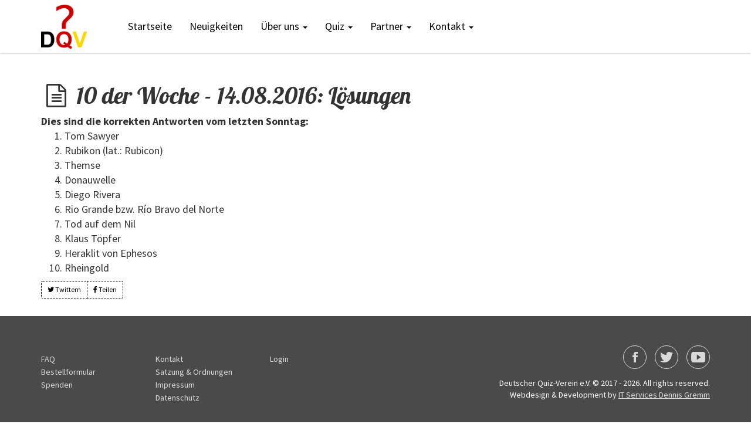

--- FILE ---
content_type: text/html; charset=UTF-8
request_url: https://www.quizverein.de/10-der-woche-loesungen/10-der-woche-14082016-loesungen
body_size: 2221
content:
<!DOCTYPE html>
<html lang="de">
	<head>
		<meta charset="utf-8" />
		<meta http-equiv="X-UA-Compatible" content="IE=edge" />
		<meta content="width=device-width, initial-scale=1, maximum-scale=1, user-scalable=no" name="viewport" />
		<title>10 der Woche - 14.08.2016: Lösungen | 10 der Woche - Lösungen | Deutscher Quiz-Verein e.V.</title>

		<meta name="author" content="Deutscher Quiz-Verein e.V." />
		<meta name="description" content="​Dies sind die korrekten Antworten vom letzten Sonntag:​ Tom Sawyer Rubikon (lat.: Rubicon) Themse Donauwelle Diego Rivera Rio Grande bzw. Río Bravo d......" />
		<meta name="keywords" content="Quiz, Quiz national team, WQC, EQC, Quiznationalmannschaft, Quizturniere, Quiz in Deutschland" />

		<meta property="og:url" content="https://www.quizverein.de/10-der-woche-loesungen/10-der-woche-14082016-loesungen" />
		<meta property="og:type" content="website" />
		<meta property="og:title" content="10 der Woche - 14.08.2016: Lösungen | 10 der Woche - Lösungen | Deutscher Quiz-Verein e.V." />
		<meta property="og:description" content="​Dies sind die korrekten Antworten vom letzten Sonntag:​ Tom Sawyer Rubikon (lat.: Rubicon) Themse Donauwelle Diego Rivera Rio Grande bzw. Río Bravo d......" />
		<meta property="og:image" content="https://www.quizverein.de/img/logo.png" />

		<link rel="shortcut icon" href="/favicon.png" />
		<link media="all" type="text/css" rel="stylesheet" href="https://www.quizverein.de/css/fonts.css">

		<link media="all" type="text/css" rel="stylesheet" href="https://www.quizverein.de/css/frontend.css">

	</head>
	<body>
		<nav id="mainnav" class="navbar navbar-default custom-header navbar-fixed-top">
			<div class="container">
				<div class="navbar-header">
					<a class="navbar-brand navbar-link" href="/">
						<img src="https://www.quizverein.de/img/logo.png" />
					</a>
					<button class="navbar-toggle collapsed" data-toggle="collapse" data-target="#navbar-collapse"><span class="sr-only">Toggle navigation</span><span class="icon-bar"></span><span class="icon-bar"></span><span class="icon-bar"></span></button>
				</div>
				<div class="collapse navbar-collapse" id="navbar-collapse">
					<ul class="nav navbar-nav links">
																														<li role="presentation"><a href="/">Startseite
	
	
	
	
	
	
	
	
	
	
	
	
	
	
	
	
	
	
	
	
	
	
	
	
	
	
	
	
	
	
	
	
	
	
	
	
	
	
	
	
	
	
	
	
	
	
	</a></li>
																																													<li role="presentation"><a href="/neuigkeiten">Neuigkeiten
	
	
	
	
	
	
	
	
	
	
	
	
	
	
	
	
	
	
	
	
	
	
	
	
	
	
	
	
	
	
	
	
	
	
	
	
	
	
	
	
	
	
	
	
	
	
	</a></li>
																																				<li class="dropdown">
									<a href="#" class="dropdown-toggle" data-toggle="dropdown" role="button" aria-haspopup="true" aria-expanded="false">Über uns
	
			
			
			
			
			
			
			
			
			
			
			
			
			
			
			
			
			
			
			
			
			
			
			
			
			
			
			
			
			
			
			
			
			
			
			
			
			
			
			
			
			
			
			
			
			
			 <span class="caret"></span></a>
									<ul class="dropdown-menu">
																																	<li><a href="/deutscher-quiz-verein">Deutscher Quiz-Verein
	
	
	
	
	
	
	
	
	
	
	
	
	
	
	
	
	
	
	
	
	
	
	
	
	
	
	
	
	
	
	
	
	
	
	
	
	
	
	
	
	
	
	
	
	
	</a></li>
																																												<li><a href="/deutscher-quiz-verein/der-vorstand-des-deutschen-quiz-vereins">Vorstand
	
	
	
	
	
	
	
	
	
	
	
	
	
	
	
	
	
	
	
	
	
	
	
	
	
	
	
	
	
	
	
	
	
	
	
	
	</a></li>
																																												<li><a href="/deutscher-quiz-verein/der-ethikrat-des-deutschen-quiz-vereins">Ethikrat
	
	
	
	
	
	
	
	
	
	
	
	
	
	
	
	
	
	
	</a></li>
																																												<li><a href="/presseschau">Presseschau
	
	
	
	
	
	
	
	
	
	
	
	</a></li>
																																												<li><a href="/wie-spielt-eigentlich">Standorte
	
	
	
	
	
	
	
	
	
	
	
	
	
	
	
	
	
	
	
	
	
	
	
	
	
	
	
	
	
	
	
	
	
	
	
	
	
	
	
	
	
	
	
	
	
	</a></li>
																																												<li><a href="/nationalmannschaft">Nationalmannschaft
	
	
	
	
	
	
	
	
	
	
	
	
	
	
	
	
	
	
	
	
	
	
	
	
	
	
	
	
	
	
	
	
	
	
	
	
	
	
	
	
	
	
	</a></li>
																														</ul>
								</li>
																												<li class="dropdown">
									<a href="#" class="dropdown-toggle" data-toggle="dropdown" role="button" aria-haspopup="true" aria-expanded="false">Quiz
			
			
			
			
			
			
			
			
			
			
			
			
			
			
			
			
			
			
			
			
			
			
			
			
			
			
			
			
			
			
			
			
			 <span class="caret"></span></a>
									<ul class="dropdown-menu">
																																	<li><a href="/turniere">Turniere und Ergebnisse
	
	
	
	
	
	
	
	
	
	
	
	
	
	
	
	
	
	
	
	
	
	
	
	
	
	
	
	
	
	
	
	
	</a></li>
																																												<li><a href="/ranglisten">Ranglisten
	
	
	
	
	
	
	
	
	
	
	
	
	
	
	
	
	
	
	
	
	
	
	
	
	
	
	
	
	
	
	
	
	
	
	
	
	
	
	
	
	
	
	
	</a></li>
																																												<li><a href="/unsere-besten">Wall of Fame</a></li>
																																												<li><a href="/dqv-quizregeln">DQV Quizregeln
	
	
	</a></li>
																																												<li><a href="/10-der-woche">10 der Woche
	
	
	
	
	
	
	
	
	
	
	
	
	
	
	
	
	
	
	
	
	
	
	
	
	
	
	
	
	
	
	
	</a></li>
																																												<li><a href="/quiz-verkauf">Quiz-Sets bestellen
	
	
	
	
	
	
	
	
	
	
	
	
	
	
	
	
	
	
	
	
	
	
	
	
	
	
	
	
	
	
	
	
	
	
	</a></li>
																														</ul>
								</li>
																												<li class="dropdown">
									<a href="#" class="dropdown-toggle" data-toggle="dropdown" role="button" aria-haspopup="true" aria-expanded="false">Partner
	
	
			
			
			
			
			
			
			
			
			
			
			
			
			
			
			
			
			
			
			
			
			
			
			
			
			
			
			
			
			
			
			
			
			
			
			
			
			
			
			
			
			
			
			
			
			 <span class="caret"></span></a>
									<ul class="dropdown-menu">
																																	<li><a href="/internationale-quizorganisationen">Internationale Quizorganisationen
	
	
	
	
	
	
	
	
	
	
	
	
	
	
	
	
	
	
	
	
	
	
	
	
	
	
	
	
	
	
	
	
	
	
	
	
	
	
	
	
	
	
	
	
	</a></li>
																														</ul>
								</li>
																												<li class="dropdown">
									<a href="#" class="dropdown-toggle" data-toggle="dropdown" role="button" aria-haspopup="true" aria-expanded="false">Kontakt
			
			
			
			
			
			
			
			
			
			
			
			
			
			
			
			
			
			
			
			
			
			
			
			
			
			
			
			
			
			
			
			
			
			
			
			
			
			
			
			
			
			 <span class="caret"></span></a>
									<ul class="dropdown-menu">
																																	<li><a href="/kontakt">Kontakt aufnehmen
	
	
	
	
	
	
	
	
	
	
	
	
	
	</a></li>
																																												<li><a href="/mitgliedschaft">Mitglied werden
	
	
	
	
	
	
	
	
	
	
	
	
	
	
	
	
	
	
	
	
	
	
	
	
	
	
	
	
	
	
	
	
	
	
	
	
	
	
	
	
	
	</a></li>
																																												<li><a href="/bankverbindung">Bankverbindung
	
	
	
	
	
	
	
	
	
	
	
	
	
	
	
	
	
	
	
	
	
	
	
	
	
	
	
	
	
	
	
	
	
	
	
	
	
	
	</a></li>
																														</ul>
								</li>
																		</ul>
				</div>
			</div>
		</nav>
			<section>
		<div class="container">
			<div class="row">
				<div class="col-md-12">
					<div data-aos="fade-right">
						<h1 class="main">
							<i class="fa fa-file-text-o fa-fw"></i> 10 der Woche - 14.08.2016: Lösungen							
						</h1>
						<div class="clearfix">
							<!--<span class="sub">25.07.2018 23:05</span>-->
							<strong>​Dies sind die korrekten Antworten vom letzten Sonntag:​</strong><ol>
<li>Tom Sawyer</li>
<li>Rubikon (lat.: Rubicon)</li>
<li>Themse</li>
<li>Donauwelle</li>
<li>Diego Rivera</li>
<li>Rio Grande bzw. Río Bravo del Norte</li>
<li>Tod auf dem Nil</li>
<li>Klaus Töpfer</li>
<li>Heraklit von Ephesos</li>
<li>Rheingold</li></ol>

						</div>
						<div class="btn-group btn-group-sm">
							<a href="https://twitter.com/share?url=https%3A%2F%2Fwww.quizverein.de%2F10-der-woche-loesungen%2F10-der-woche-14082016-loesungen" target="_blank" class="btn btn-default action-button black"><i class="fa fa-twitter"></i> Twittern</a>
							<a href="http://www.facebook.com/sharer.php?u=https%3A%2F%2Fwww.quizverein.de%2F10-der-woche-loesungen%2F10-der-woche-14082016-loesungen" target="_blank" class="btn btn-default action-button black"><i class="fa fa-facebook"></i> Teilen</a>
						</div>
					</div>					
				</div>
			</div>
		</div>
	</section>
		<div class="footer-clean">
			<footer>
				<div class="container">
					<div class="row">
						<div class="col-md-2 col-sm-4 item">
							<h3></h3>
							<ul>
																											<li><a href="/frequently-asked-questions">FAQ
	
	
	
	
	
	
	
	
	
	
	
	
	
	
	
	
	
	
	
	
	
	
	
	
	
	
	</a></li>
																																				<li><a href="/quiz-verkauf">Bestellformular
	
	
	
	
	
	
	
	
	
	
	
	
	
	
	
	
	
	
	
	
	
	
	
	
	
	
	
	
	
	
	
	
	
	
	
	
	
	
	
	
	</a></li>
																																				<li><a href="/bankverbindung">Spenden
	
	
	
	
	
	
	
	
	
	
	
	
	
	
	
	
	
	
	
	
	
	
	
	
	
	
	
	
	
	
	
	
	
	
	
	
	
	
	</a></li>
																								</ul>
						</div>
						<div class="col-md-2 col-sm-4 item">
							<h3></h3>
							<ul>
																											<li><a href="/kontakt-aufnehmen">Kontakt
	
	
	
	
	
	
	
	
	
	
	
	
	
	
	
	
	
	
	
	
	
	</a></li>
																																				<li><a href="/satzung-ordnungen">Satzung &amp; Ordnungen
	
	
	
	</a></li>
																																				<li><a href="/impressum">Impressum
	
	
	
	
	
	
	
	
	
	
	
	
	
	
	
	
	
	
	
	
	
	
	
	
	
	
	
	
	
	
	
	
	
	
	
	
	
	
	
	
	</a></li>
																																				<li><a href="/datenschutz">Datenschutz
	
	
	
	
	
	
	
	
	
	
	
	
	
	
	
	
	
	
	
	
	
	
	
	
	
	
	
	
	</a></li>
																								</ul>
						</div>
						<div class="col-md-3 col-sm-4 item">
							<h3></h3>
							<ul>
																											<li><a href="/login">Login
	
	
	
	
	
	
	
	
	
	
	
	
	
	
	
	
	
	
	
	
	
	
	
	
	
	
	
	
	
	
	
	
	
	
	
	
	
	
	
	
	</a></li>
																								</ul>
						</div>
						<div class="col-md-5 item social">
							<a href="http://de.facebook.com/DeutscherQuizVerein" target="_blank"><i class="icon ion-social-facebook"></i></a>
							<a href="http://www.twitter.com/DQVQuiz" target="_blank"><i class="icon ion-social-twitter"></i></a>
							<a href="http://www.youtube.com/channel/UCH70QsztLXuZ5lw2HNU3tVA" target="_blank"><i class="icon ion-social-youtube"></i></a>
							<p class="copyright">Deutscher Quiz-Verein e.V. © 2017 - 2026. All rights reserved.</p>
							<p class="copyright">Webdesign &amp; Development by <a href="https://www.it-gremm.de" target="_blank">IT Services Dennis Gremm</a></p>
						</div>
					</div>
				</div>
			</footer>
		</div>
		<script src="https://www.quizverein.de/js/frontend.js"></script>

					</body>
</html>


--- FILE ---
content_type: application/javascript
request_url: https://www.quizverein.de/js/frontend.js
body_size: 75897
content:
if(function(t,e){"use strict";"object"==typeof module&&"object"==typeof module.exports?module.exports=t.document?e(t,!0):function(t){if(!t.document)throw new Error("jQuery requires a window with a document");return e(t)}:e(t)}("undefined"!=typeof window?window:this,function(t,e){"use strict";function n(t,e,n){n=n||xt;var r,i,o=n.createElement("script");if(o.text=t,e)for(r in St)i=e[r]||e.getAttribute&&e.getAttribute(r),i&&o.setAttribute(r,i);n.head.appendChild(o).parentNode.removeChild(o)}function r(t){return null==t?t+"":"object"==typeof t||"function"==typeof t?pt[ht.call(t)]||"object":typeof t}function i(t){var e=!!t&&"length"in t&&t.length,n=r(t);return!bt(t)&&!wt(t)&&("array"===n||0===e||"number"==typeof e&&e>0&&e-1 in t)}function o(t,e){return t.nodeName&&t.nodeName.toLowerCase()===e.toLowerCase()}function a(t,e,n){return bt(e)?Ct.grep(t,function(t,r){return!!e.call(t,r,t)!==n}):e.nodeType?Ct.grep(t,function(t){return t===e!==n}):"string"!=typeof e?Ct.grep(t,function(t){return dt.call(e,t)>-1!==n}):Ct.filter(e,t,n)}function s(t,e){for(;(t=t[e])&&1!==t.nodeType;);return t}function l(t){var e={};return Ct.each(t.match(Ot)||[],function(t,n){e[n]=!0}),e}function u(t){return t}function c(t){throw t}function f(t,e,n,r){var i;try{t&&bt(i=t.promise)?i.call(t).done(e).fail(n):t&&bt(i=t.then)?i.call(t,e,n):e.apply(void 0,[t].slice(r))}catch(t){n.apply(void 0,[t])}}function d(){xt.removeEventListener("DOMContentLoaded",d),t.removeEventListener("load",d),Ct.ready()}function p(t,e){return e.toUpperCase()}function h(t){return t.replace(Ht,"ms-").replace(Mt,p)}function g(){this.expando=Ct.expando+g.uid++}function m(t){return"true"===t||"false"!==t&&("null"===t?null:t===+t+""?+t:Ut.test(t)?JSON.parse(t):t)}function v(t,e,n){var r;if(void 0===n&&1===t.nodeType)if(r="data-"+e.replace(zt,"-$&").toLowerCase(),n=t.getAttribute(r),"string"==typeof n){try{n=m(n)}catch(i){}Bt.set(t,e,n)}else n=void 0;return n}function y(t,e,n,r){var i,o,a=20,s=r?function(){return r.cur()}:function(){return Ct.css(t,e,"")},l=s(),u=n&&n[3]||(Ct.cssNumber[e]?"":"px"),c=t.nodeType&&(Ct.cssNumber[e]||"px"!==u&&+l)&&Xt.exec(Ct.css(t,e));if(c&&c[3]!==u){for(l/=2,u=u||c[3],c=+l||1;a--;)Ct.style(t,e,c+u),(1-o)*(1-(o=s()/l||.5))<=0&&(a=0),c/=o;c=2*c,Ct.style(t,e,c+u),n=n||[]}return n&&(c=+c||+l||0,i=n[1]?c+(n[1]+1)*n[2]:+n[2],r&&(r.unit=u,r.start=c,r.end=i)),i}function b(t){var e,n=t.ownerDocument,r=t.nodeName,i=Zt[r];return i?i:(e=n.body.appendChild(n.createElement(r)),i=Ct.css(e,"display"),e.parentNode.removeChild(e),"none"===i&&(i="block"),Zt[r]=i,i)}function w(t,e){for(var n,r,i=[],o=0,a=t.length;o<a;o++)r=t[o],r.style&&(n=r.style.display,e?("none"===n&&(i[o]=Wt.get(r,"display")||null,i[o]||(r.style.display="")),""===r.style.display&&Kt(r)&&(i[o]=b(r))):"none"!==n&&(i[o]="none",Wt.set(r,"display",n)));for(o=0;o<a;o++)null!=i[o]&&(t[o].style.display=i[o]);return t}function x(t,e){var n;return n="undefined"!=typeof t.getElementsByTagName?t.getElementsByTagName(e||"*"):"undefined"!=typeof t.querySelectorAll?t.querySelectorAll(e||"*"):[],void 0===e||e&&o(t,e)?Ct.merge([t],n):n}function S(t,e){for(var n=0,r=t.length;n<r;n++)Wt.set(t[n],"globalEval",!e||Wt.get(e[n],"globalEval"))}function T(t,e,n,i,o){for(var a,s,l,u,c,f,d=e.createDocumentFragment(),p=[],h=0,g=t.length;h<g;h++)if(a=t[h],a||0===a)if("object"===r(a))Ct.merge(p,a.nodeType?[a]:a);else if(ie.test(a)){for(s=s||d.appendChild(e.createElement("div")),l=(ee.exec(a)||["",""])[1].toLowerCase(),u=re[l]||re._default,s.innerHTML=u[1]+Ct.htmlPrefilter(a)+u[2],f=u[0];f--;)s=s.lastChild;Ct.merge(p,s.childNodes),s=d.firstChild,s.textContent=""}else p.push(e.createTextNode(a));for(d.textContent="",h=0;a=p[h++];)if(i&&Ct.inArray(a,i)>-1)o&&o.push(a);else if(c=Qt(a),s=x(d.appendChild(a),"script"),c&&S(s),n)for(f=0;a=s[f++];)ne.test(a.type||"")&&n.push(a);return d}function C(){return!0}function D(){return!1}function _(t,e){return t===A()==("focus"===e)}function A(){try{return xt.activeElement}catch(t){}}function k(t,e,n,r,i,o){var a,s;if("object"==typeof e){"string"!=typeof n&&(r=r||n,n=void 0);for(s in e)k(t,s,n,r,e[s],o);return t}if(null==r&&null==i?(i=n,r=n=void 0):null==i&&("string"==typeof n?(i=r,r=void 0):(i=r,r=n,n=void 0)),i===!1)i=D;else if(!i)return t;return 1===o&&(a=i,i=function(t){return Ct().off(t),a.apply(this,arguments)},i.guid=a.guid||(a.guid=Ct.guid++)),t.each(function(){Ct.event.add(this,e,i,r,n)})}function E(t,e,n){return n?(Wt.set(t,e,!1),void Ct.event.add(t,e,{namespace:!1,handler:function(t){var r,i,o=Wt.get(this,e);if(1&t.isTrigger&&this[e]){if(o.length)(Ct.event.special[e]||{}).delegateType&&t.stopPropagation();else if(o=ut.call(arguments),Wt.set(this,e,o),r=n(this,e),this[e](),i=Wt.get(this,e),o!==i||r?Wt.set(this,e,!1):i={},o!==i)return t.stopImmediatePropagation(),t.preventDefault(),i.value}else o.length&&(Wt.set(this,e,{value:Ct.event.trigger(Ct.extend(o[0],Ct.Event.prototype),o.slice(1),this)}),t.stopImmediatePropagation())}})):void(void 0===Wt.get(t,e)&&Ct.event.add(t,e,C))}function I(t,e){return o(t,"table")&&o(11!==e.nodeType?e:e.firstChild,"tr")?Ct(t).children("tbody")[0]||t:t}function j(t){return t.type=(null!==t.getAttribute("type"))+"/"+t.type,t}function N(t){return"true/"===(t.type||"").slice(0,5)?t.type=t.type.slice(5):t.removeAttribute("type"),t}function L(t,e){var n,r,i,o,a,s,l;if(1===e.nodeType){if(Wt.hasData(t)&&(o=Wt.get(t),l=o.events)){Wt.remove(e,"handle events");for(i in l)for(n=0,r=l[i].length;n<r;n++)Ct.event.add(e,i,l[i][n])}Bt.hasData(t)&&(a=Bt.access(t),s=Ct.extend({},a),Bt.set(e,s))}}function $(t,e){var n=e.nodeName.toLowerCase();"input"===n&&te.test(t.type)?e.checked=t.checked:"input"!==n&&"textarea"!==n||(e.defaultValue=t.defaultValue)}function O(t,e,r,i){e=ct(e);var o,a,s,l,u,c,f=0,d=t.length,p=d-1,h=e[0],g=bt(h);if(g||d>1&&"string"==typeof h&&!yt.checkClone&&ue.test(h))return t.each(function(n){var o=t.eq(n);g&&(e[0]=h.call(this,n,o.html())),O(o,e,r,i)});if(d&&(o=T(e,t[0].ownerDocument,!1,t,i),a=o.firstChild,1===o.childNodes.length&&(o=a),a||i)){for(s=Ct.map(x(o,"script"),j),l=s.length;f<d;f++)u=o,f!==p&&(u=Ct.clone(u,!0,!0),l&&Ct.merge(s,x(u,"script"))),r.call(t[f],u,f);if(l)for(c=s[s.length-1].ownerDocument,Ct.map(s,N),f=0;f<l;f++)u=s[f],ne.test(u.type||"")&&!Wt.access(u,"globalEval")&&Ct.contains(c,u)&&(u.src&&"module"!==(u.type||"").toLowerCase()?Ct._evalUrl&&!u.noModule&&Ct._evalUrl(u.src,{nonce:u.nonce||u.getAttribute("nonce")},c):n(u.textContent.replace(ce,""),u,c))}return t}function R(t,e,n){for(var r,i=e?Ct.filter(e,t):t,o=0;null!=(r=i[o]);o++)n||1!==r.nodeType||Ct.cleanData(x(r)),r.parentNode&&(n&&Qt(r)&&S(x(r,"script")),r.parentNode.removeChild(r));return t}function P(t,e,n){var r,i,o,a,s=t.style;return n=n||de(t),n&&(a=n.getPropertyValue(e)||n[e],""!==a||Qt(t)||(a=Ct.style(t,e)),!yt.pixelBoxStyles()&&fe.test(a)&&he.test(e)&&(r=s.width,i=s.minWidth,o=s.maxWidth,s.minWidth=s.maxWidth=s.width=a,a=n.width,s.width=r,s.minWidth=i,s.maxWidth=o)),void 0!==a?a+"":a}function F(t,e){return{get:function(){return t()?void delete this.get:(this.get=e).apply(this,arguments)}}}function H(t){for(var e=t[0].toUpperCase()+t.slice(1),n=ge.length;n--;)if(t=ge[n]+e,t in me)return t}function M(t){var e=Ct.cssProps[t]||ve[t];return e?e:t in me?t:ve[t]=H(t)||t}function q(t,e,n){var r=Xt.exec(e);return r?Math.max(0,r[2]-(n||0))+(r[3]||"px"):e}function W(t,e,n,r,i,o){var a="width"===e?1:0,s=0,l=0;if(n===(r?"border":"content"))return 0;for(;a<4;a+=2)"margin"===n&&(l+=Ct.css(t,n+Jt[a],!0,i)),r?("content"===n&&(l-=Ct.css(t,"padding"+Jt[a],!0,i)),"margin"!==n&&(l-=Ct.css(t,"border"+Jt[a]+"Width",!0,i))):(l+=Ct.css(t,"padding"+Jt[a],!0,i),"padding"!==n?l+=Ct.css(t,"border"+Jt[a]+"Width",!0,i):s+=Ct.css(t,"border"+Jt[a]+"Width",!0,i));return!r&&o>=0&&(l+=Math.max(0,Math.ceil(t["offset"+e[0].toUpperCase()+e.slice(1)]-o-l-s-.5))||0),l}function B(t,e,n){var r=de(t),i=!yt.boxSizingReliable()||n,a=i&&"border-box"===Ct.css(t,"boxSizing",!1,r),s=a,l=P(t,e,r),u="offset"+e[0].toUpperCase()+e.slice(1);if(fe.test(l)){if(!n)return l;l="auto"}return(!yt.boxSizingReliable()&&a||!yt.reliableTrDimensions()&&o(t,"tr")||"auto"===l||!parseFloat(l)&&"inline"===Ct.css(t,"display",!1,r))&&t.getClientRects().length&&(a="border-box"===Ct.css(t,"boxSizing",!1,r),s=u in t,s&&(l=t[u])),l=parseFloat(l)||0,l+W(t,e,n||(a?"border":"content"),s,r,l)+"px"}function U(t,e,n,r,i){return new U.prototype.init(t,e,n,r,i)}function z(){Te&&(xt.hidden===!1&&t.requestAnimationFrame?t.requestAnimationFrame(z):t.setTimeout(z,Ct.fx.interval),Ct.fx.tick())}function V(){return t.setTimeout(function(){Se=void 0}),Se=Date.now()}function X(t,e){var n,r=0,i={height:t};for(e=e?1:0;r<4;r+=2-e)n=Jt[r],i["margin"+n]=i["padding"+n]=t;return e&&(i.opacity=i.width=t),i}function J(t,e,n){for(var r,i=(Y.tweeners[e]||[]).concat(Y.tweeners["*"]),o=0,a=i.length;o<a;o++)if(r=i[o].call(n,e,t))return r}function G(t,e,n){var r,i,o,a,s,l,u,c,f="width"in e||"height"in e,d=this,p={},h=t.style,g=t.nodeType&&Kt(t),m=Wt.get(t,"fxshow");n.queue||(a=Ct._queueHooks(t,"fx"),null==a.unqueued&&(a.unqueued=0,s=a.empty.fire,a.empty.fire=function(){a.unqueued||s()}),a.unqueued++,d.always(function(){d.always(function(){a.unqueued--,Ct.queue(t,"fx").length||a.empty.fire()})}));for(r in e)if(i=e[r],Ce.test(i)){if(delete e[r],o=o||"toggle"===i,i===(g?"hide":"show")){if("show"!==i||!m||void 0===m[r])continue;g=!0}p[r]=m&&m[r]||Ct.style(t,r)}if(l=!Ct.isEmptyObject(e),l||!Ct.isEmptyObject(p)){f&&1===t.nodeType&&(n.overflow=[h.overflow,h.overflowX,h.overflowY],u=m&&m.display,null==u&&(u=Wt.get(t,"display")),c=Ct.css(t,"display"),"none"===c&&(u?c=u:(w([t],!0),u=t.style.display||u,c=Ct.css(t,"display"),w([t]))),("inline"===c||"inline-block"===c&&null!=u)&&"none"===Ct.css(t,"float")&&(l||(d.done(function(){h.display=u}),null==u&&(c=h.display,u="none"===c?"":c)),h.display="inline-block")),n.overflow&&(h.overflow="hidden",d.always(function(){h.overflow=n.overflow[0],h.overflowX=n.overflow[1],h.overflowY=n.overflow[2]})),l=!1;for(r in p)l||(m?"hidden"in m&&(g=m.hidden):m=Wt.access(t,"fxshow",{display:u}),o&&(m.hidden=!g),g&&w([t],!0),d.done(function(){g||w([t]),Wt.remove(t,"fxshow");for(r in p)Ct.style(t,r,p[r])})),l=J(g?m[r]:0,r,d),r in m||(m[r]=l.start,g&&(l.end=l.start,l.start=0))}}function Q(t,e){var n,r,i,o,a;for(n in t)if(r=h(n),i=e[r],o=t[n],Array.isArray(o)&&(i=o[1],o=t[n]=o[0]),n!==r&&(t[r]=o,delete t[n]),a=Ct.cssHooks[r],a&&"expand"in a){o=a.expand(o),delete t[r];for(n in o)n in t||(t[n]=o[n],e[n]=i)}else e[r]=i}function Y(t,e,n){var r,i,o=0,a=Y.prefilters.length,s=Ct.Deferred().always(function(){delete l.elem}),l=function(){if(i)return!1;for(var e=Se||V(),n=Math.max(0,u.startTime+u.duration-e),r=n/u.duration||0,o=1-r,a=0,l=u.tweens.length;a<l;a++)u.tweens[a].run(o);return s.notifyWith(t,[u,o,n]),o<1&&l?n:(l||s.notifyWith(t,[u,1,0]),s.resolveWith(t,[u]),!1)},u=s.promise({elem:t,props:Ct.extend({},e),opts:Ct.extend(!0,{specialEasing:{},easing:Ct.easing._default},n),originalProperties:e,originalOptions:n,startTime:Se||V(),duration:n.duration,tweens:[],createTween:function(e,n){var r=Ct.Tween(t,u.opts,e,n,u.opts.specialEasing[e]||u.opts.easing);return u.tweens.push(r),r},stop:function(e){var n=0,r=e?u.tweens.length:0;if(i)return this;for(i=!0;n<r;n++)u.tweens[n].run(1);return e?(s.notifyWith(t,[u,1,0]),s.resolveWith(t,[u,e])):s.rejectWith(t,[u,e]),this}}),c=u.props;for(Q(c,u.opts.specialEasing);o<a;o++)if(r=Y.prefilters[o].call(u,t,c,u.opts))return bt(r.stop)&&(Ct._queueHooks(u.elem,u.opts.queue).stop=r.stop.bind(r)),r;return Ct.map(c,J,u),bt(u.opts.start)&&u.opts.start.call(t,u),u.progress(u.opts.progress).done(u.opts.done,u.opts.complete).fail(u.opts.fail).always(u.opts.always),Ct.fx.timer(Ct.extend(l,{elem:t,anim:u,queue:u.opts.queue})),u}function K(t){var e=t.match(Ot)||[];return e.join(" ")}function Z(t){return t.getAttribute&&t.getAttribute("class")||""}function tt(t){return Array.isArray(t)?t:"string"==typeof t?t.match(Ot)||[]:[]}function et(t,e,n,i){var o;if(Array.isArray(e))Ct.each(e,function(e,r){n||Re.test(t)?i(t,r):et(t+"["+("object"==typeof r&&null!=r?e:"")+"]",r,n,i)});else if(n||"object"!==r(e))i(t,e);else for(o in e)et(t+"["+o+"]",e[o],n,i)}function nt(t){return function(e,n){"string"!=typeof e&&(n=e,e="*");var r,i=0,o=e.toLowerCase().match(Ot)||[];if(bt(n))for(;r=o[i++];)"+"===r[0]?(r=r.slice(1)||"*",(t[r]=t[r]||[]).unshift(n)):(t[r]=t[r]||[]).push(n)}}function rt(t,e,n,r){function i(s){var l;return o[s]=!0,Ct.each(t[s]||[],function(t,s){var u=s(e,n,r);return"string"!=typeof u||a||o[u]?a?!(l=u):void 0:(e.dataTypes.unshift(u),i(u),!1)}),l}var o={},a=t===Je;return i(e.dataTypes[0])||!o["*"]&&i("*")}function it(t,e){var n,r,i=Ct.ajaxSettings.flatOptions||{};for(n in e)void 0!==e[n]&&((i[n]?t:r||(r={}))[n]=e[n]);return r&&Ct.extend(!0,t,r),t}function ot(t,e,n){for(var r,i,o,a,s=t.contents,l=t.dataTypes;"*"===l[0];)l.shift(),void 0===r&&(r=t.mimeType||e.getResponseHeader("Content-Type"));if(r)for(i in s)if(s[i]&&s[i].test(r)){l.unshift(i);break}if(l[0]in n)o=l[0];else{for(i in n){if(!l[0]||t.converters[i+" "+l[0]]){o=i;break}a||(a=i)}o=o||a}if(o)return o!==l[0]&&l.unshift(o),n[o]}function at(t,e,n,r){var i,o,a,s,l,u={},c=t.dataTypes.slice();if(c[1])for(a in t.converters)u[a.toLowerCase()]=t.converters[a];for(o=c.shift();o;)if(t.responseFields[o]&&(n[t.responseFields[o]]=e),!l&&r&&t.dataFilter&&(e=t.dataFilter(e,t.dataType)),l=o,o=c.shift())if("*"===o)o=l;else if("*"!==l&&l!==o){if(a=u[l+" "+o]||u["* "+o],!a)for(i in u)if(s=i.split(" "),s[1]===o&&(a=u[l+" "+s[0]]||u["* "+s[0]])){a===!0?a=u[i]:u[i]!==!0&&(o=s[0],c.unshift(s[1]));break}if(a!==!0)if(a&&t["throws"])e=a(e);else try{e=a(e)}catch(f){return{state:"parsererror",error:a?f:"No conversion from "+l+" to "+o}}}return{state:"success",data:e}}var st=[],lt=Object.getPrototypeOf,ut=st.slice,ct=st.flat?function(t){return st.flat.call(t)}:function(t){return st.concat.apply([],t)},ft=st.push,dt=st.indexOf,pt={},ht=pt.toString,gt=pt.hasOwnProperty,mt=gt.toString,vt=mt.call(Object),yt={},bt=function(t){return"function"==typeof t&&"number"!=typeof t.nodeType},wt=function(t){return null!=t&&t===t.window},xt=t.document,St={type:!0,src:!0,nonce:!0,noModule:!0},Tt="3.5.1",Ct=function(t,e){return new Ct.fn.init(t,e)};Ct.fn=Ct.prototype={jquery:Tt,constructor:Ct,length:0,toArray:function(){return ut.call(this)},get:function(t){return null==t?ut.call(this):t<0?this[t+this.length]:this[t]},pushStack:function(t){var e=Ct.merge(this.constructor(),t);return e.prevObject=this,e},each:function(t){return Ct.each(this,t)},map:function(t){return this.pushStack(Ct.map(this,function(e,n){return t.call(e,n,e)}))},slice:function(){return this.pushStack(ut.apply(this,arguments))},first:function(){return this.eq(0)},last:function(){return this.eq(-1)},even:function(){return this.pushStack(Ct.grep(this,function(t,e){return(e+1)%2}))},odd:function(){return this.pushStack(Ct.grep(this,function(t,e){return e%2}))},eq:function(t){var e=this.length,n=+t+(t<0?e:0);return this.pushStack(n>=0&&n<e?[this[n]]:[])},end:function(){return this.prevObject||this.constructor()},push:ft,sort:st.sort,splice:st.splice},Ct.extend=Ct.fn.extend=function(){var t,e,n,r,i,o,a=arguments[0]||{},s=1,l=arguments.length,u=!1;for("boolean"==typeof a&&(u=a,a=arguments[s]||{},s++),"object"==typeof a||bt(a)||(a={}),s===l&&(a=this,s--);s<l;s++)if(null!=(t=arguments[s]))for(e in t)r=t[e],"__proto__"!==e&&a!==r&&(u&&r&&(Ct.isPlainObject(r)||(i=Array.isArray(r)))?(n=a[e],o=i&&!Array.isArray(n)?[]:i||Ct.isPlainObject(n)?n:{},i=!1,a[e]=Ct.extend(u,o,r)):void 0!==r&&(a[e]=r));return a},Ct.extend({expando:"jQuery"+(Tt+Math.random()).replace(/\D/g,""),isReady:!0,error:function(t){throw new Error(t)},noop:function(){},isPlainObject:function(t){var e,n;return!(!t||"[object Object]"!==ht.call(t))&&(!(e=lt(t))||(n=gt.call(e,"constructor")&&e.constructor,"function"==typeof n&&mt.call(n)===vt))},isEmptyObject:function(t){var e;for(e in t)return!1;return!0},globalEval:function(t,e,r){n(t,{nonce:e&&e.nonce},r)},each:function(t,e){var n,r=0;if(i(t))for(n=t.length;r<n&&e.call(t[r],r,t[r])!==!1;r++);else for(r in t)if(e.call(t[r],r,t[r])===!1)break;return t},makeArray:function(t,e){var n=e||[];return null!=t&&(i(Object(t))?Ct.merge(n,"string"==typeof t?[t]:t):ft.call(n,t)),n},inArray:function(t,e,n){return null==e?-1:dt.call(e,t,n)},merge:function(t,e){for(var n=+e.length,r=0,i=t.length;r<n;r++)t[i++]=e[r];return t.length=i,t},grep:function(t,e,n){for(var r,i=[],o=0,a=t.length,s=!n;o<a;o++)r=!e(t[o],o),r!==s&&i.push(t[o]);return i},map:function(t,e,n){var r,o,a=0,s=[];if(i(t))for(r=t.length;a<r;a++)o=e(t[a],a,n),null!=o&&s.push(o);else for(a in t)o=e(t[a],a,n),null!=o&&s.push(o);return ct(s)},guid:1,support:yt}),"function"==typeof Symbol&&(Ct.fn[Symbol.iterator]=st[Symbol.iterator]),Ct.each("Boolean Number String Function Array Date RegExp Object Error Symbol".split(" "),function(t,e){pt["[object "+e+"]"]=e.toLowerCase()});var Dt=function(t){function e(t,e,n,r){var i,o,a,s,l,u,c,d=e&&e.ownerDocument,h=e?e.nodeType:9;if(n=n||[],"string"!=typeof t||!t||1!==h&&9!==h&&11!==h)return n;if(!r&&(N(e),e=e||L,O)){if(11!==h&&(l=bt.exec(t)))if(i=l[1]){if(9===h){if(!(a=e.getElementById(i)))return n;if(a.id===i)return n.push(a),n}else if(d&&(a=d.getElementById(i))&&H(e,a)&&a.id===i)return n.push(a),n}else{if(l[2])return Z.apply(n,e.getElementsByTagName(t)),n;if((i=l[3])&&S.getElementsByClassName&&e.getElementsByClassName)return Z.apply(n,e.getElementsByClassName(i)),n}if(S.qsa&&!X[t+" "]&&(!R||!R.test(t))&&(1!==h||"object"!==e.nodeName.toLowerCase())){if(c=t,d=e,1===h&&(ft.test(t)||ct.test(t))){for(d=wt.test(t)&&f(e.parentNode)||e,d===e&&S.scope||((s=e.getAttribute("id"))?s=s.replace(Tt,Ct):e.setAttribute("id",s=M)),u=_(t),o=u.length;o--;)u[o]=(s?"#"+s:":scope")+" "+p(u[o]);c=u.join(",")}try{return Z.apply(n,d.querySelectorAll(c)),n}catch(g){X(t,!0)}finally{s===M&&e.removeAttribute("id")}}}return k(t.replace(lt,"$1"),e,n,r)}function n(){function t(n,r){return e.push(n+" ")>T.cacheLength&&delete t[e.shift()],t[n+" "]=r}var e=[];return t}function r(t){return t[M]=!0,t}function i(t){var e=L.createElement("fieldset");try{return!!t(e)}catch(n){return!1}finally{e.parentNode&&e.parentNode.removeChild(e),e=null}}function o(t,e){for(var n=t.split("|"),r=n.length;r--;)T.attrHandle[n[r]]=e}function a(t,e){var n=e&&t,r=n&&1===t.nodeType&&1===e.nodeType&&t.sourceIndex-e.sourceIndex;if(r)return r;if(n)for(;n=n.nextSibling;)if(n===e)return-1;return t?1:-1}function s(t){return function(e){var n=e.nodeName.toLowerCase();return"input"===n&&e.type===t}}function l(t){return function(e){var n=e.nodeName.toLowerCase();return("input"===n||"button"===n)&&e.type===t}}function u(t){return function(e){return"form"in e?e.parentNode&&e.disabled===!1?"label"in e?"label"in e.parentNode?e.parentNode.disabled===t:e.disabled===t:e.isDisabled===t||e.isDisabled!==!t&&_t(e)===t:e.disabled===t:"label"in e&&e.disabled===t}}function c(t){return r(function(e){return e=+e,r(function(n,r){for(var i,o=t([],n.length,e),a=o.length;a--;)n[i=o[a]]&&(n[i]=!(r[i]=n[i]))})})}function f(t){return t&&"undefined"!=typeof t.getElementsByTagName&&t}function d(){}function p(t){for(var e=0,n=t.length,r="";e<n;e++)r+=t[e].value;return r}function h(t,e,n){var r=e.dir,i=e.next,o=i||r,a=n&&"parentNode"===o,s=B++;return e.first?function(e,n,i){for(;e=e[r];)if(1===e.nodeType||a)return t(e,n,i);return!1}:function(e,n,l){var u,c,f,d=[W,s];if(l){for(;e=e[r];)if((1===e.nodeType||a)&&t(e,n,l))return!0}else for(;e=e[r];)if(1===e.nodeType||a)if(f=e[M]||(e[M]={}),c=f[e.uniqueID]||(f[e.uniqueID]={}),i&&i===e.nodeName.toLowerCase())e=e[r]||e;else{if((u=c[o])&&u[0]===W&&u[1]===s)return d[2]=u[2];if(c[o]=d,d[2]=t(e,n,l))return!0}return!1}}function g(t){return t.length>1?function(e,n,r){for(var i=t.length;i--;)if(!t[i](e,n,r))return!1;return!0}:t[0]}function m(t,n,r){for(var i=0,o=n.length;i<o;i++)e(t,n[i],r);return r}function v(t,e,n,r,i){for(var o,a=[],s=0,l=t.length,u=null!=e;s<l;s++)(o=t[s])&&(n&&!n(o,r,i)||(a.push(o),u&&e.push(s)));return a}function y(t,e,n,i,o,a){return i&&!i[M]&&(i=y(i)),o&&!o[M]&&(o=y(o,a)),r(function(r,a,s,l){var u,c,f,d=[],p=[],h=a.length,g=r||m(e||"*",s.nodeType?[s]:s,[]),y=!t||!r&&e?g:v(g,d,t,s,l),b=n?o||(r?t:h||i)?[]:a:y;if(n&&n(y,b,s,l),i)for(u=v(b,p),i(u,[],s,l),c=u.length;c--;)(f=u[c])&&(b[p[c]]=!(y[p[c]]=f));if(r){if(o||t){if(o){for(u=[],c=b.length;c--;)(f=b[c])&&u.push(y[c]=f);o(null,b=[],u,l)}for(c=b.length;c--;)(f=b[c])&&(u=o?et(r,f):d[c])>-1&&(r[u]=!(a[u]=f))}}else b=v(b===a?b.splice(h,b.length):b),o?o(null,a,b,l):Z.apply(a,b)})}function b(t){for(var e,n,r,i=t.length,o=T.relative[t[0].type],a=o||T.relative[" "],s=o?1:0,l=h(function(t){return t===e},a,!0),u=h(function(t){return et(e,t)>-1},a,!0),c=[function(t,n,r){var i=!o&&(r||n!==E)||((e=n).nodeType?l(t,n,r):u(t,n,r));return e=null,i}];s<i;s++)if(n=T.relative[t[s].type])c=[h(g(c),n)];else{if(n=T.filter[t[s].type].apply(null,t[s].matches),n[M]){for(r=++s;r<i&&!T.relative[t[r].type];r++);return y(s>1&&g(c),s>1&&p(t.slice(0,s-1).concat({value:" "===t[s-2].type?"*":""})).replace(lt,"$1"),n,s<r&&b(t.slice(s,r)),r<i&&b(t=t.slice(r)),r<i&&p(t))}c.push(n)}return g(c)}function w(t,n){var i=n.length>0,o=t.length>0,a=function(r,a,s,l,u){var c,f,d,p=0,h="0",g=r&&[],m=[],y=E,b=r||o&&T.find.TAG("*",u),w=W+=null==y?1:Math.random()||.1,x=b.length;for(u&&(E=a==L||a||u);h!==x&&null!=(c=b[h]);h++){if(o&&c){for(f=0,a||c.ownerDocument==L||(N(c),s=!O);d=t[f++];)if(d(c,a||L,s)){l.push(c);break}u&&(W=w)}i&&((c=!d&&c)&&p--,r&&g.push(c))}if(p+=h,i&&h!==p){for(f=0;d=n[f++];)d(g,m,a,s);if(r){if(p>0)for(;h--;)g[h]||m[h]||(m[h]=Y.call(l));m=v(m)}Z.apply(l,m),u&&!r&&m.length>0&&p+n.length>1&&e.uniqueSort(l)}return u&&(W=w,E=y),g};return i?r(a):a}var x,S,T,C,D,_,A,k,E,I,j,N,L,$,O,R,P,F,H,M="sizzle"+1*new Date,q=t.document,W=0,B=0,U=n(),z=n(),V=n(),X=n(),J=function(t,e){return t===e&&(j=!0),0},G={}.hasOwnProperty,Q=[],Y=Q.pop,K=Q.push,Z=Q.push,tt=Q.slice,et=function(t,e){for(var n=0,r=t.length;n<r;n++)if(t[n]===e)return n;return-1},nt="checked|selected|async|autofocus|autoplay|controls|defer|disabled|hidden|ismap|loop|multiple|open|readonly|required|scoped",rt="[\\x20\\t\\r\\n\\f]",it="(?:\\\\[\\da-fA-F]{1,6}"+rt+"?|\\\\[^\\r\\n\\f]|[\\w-]|[^\0-\\x7f])+",ot="\\["+rt+"*("+it+")(?:"+rt+"*([*^$|!~]?=)"+rt+"*(?:'((?:\\\\.|[^\\\\'])*)'|\"((?:\\\\.|[^\\\\\"])*)\"|("+it+"))|)"+rt+"*\\]",at=":("+it+")(?:\\((('((?:\\\\.|[^\\\\'])*)'|\"((?:\\\\.|[^\\\\\"])*)\")|((?:\\\\.|[^\\\\()[\\]]|"+ot+")*)|.*)\\)|)",st=new RegExp(rt+"+","g"),lt=new RegExp("^"+rt+"+|((?:^|[^\\\\])(?:\\\\.)*)"+rt+"+$","g"),ut=new RegExp("^"+rt+"*,"+rt+"*"),ct=new RegExp("^"+rt+"*([>+~]|"+rt+")"+rt+"*"),ft=new RegExp(rt+"|>"),dt=new RegExp(at),pt=new RegExp("^"+it+"$"),ht={ID:new RegExp("^#("+it+")"),CLASS:new RegExp("^\\.("+it+")"),TAG:new RegExp("^("+it+"|[*])"),ATTR:new RegExp("^"+ot),PSEUDO:new RegExp("^"+at),CHILD:new RegExp("^:(only|first|last|nth|nth-last)-(child|of-type)(?:\\("+rt+"*(even|odd|(([+-]|)(\\d*)n|)"+rt+"*(?:([+-]|)"+rt+"*(\\d+)|))"+rt+"*\\)|)","i"),bool:new RegExp("^(?:"+nt+")$","i"),needsContext:new RegExp("^"+rt+"*[>+~]|:(even|odd|eq|gt|lt|nth|first|last)(?:\\("+rt+"*((?:-\\d)?\\d*)"+rt+"*\\)|)(?=[^-]|$)","i")},gt=/HTML$/i,mt=/^(?:input|select|textarea|button)$/i,vt=/^h\d$/i,yt=/^[^{]+\{\s*\[native \w/,bt=/^(?:#([\w-]+)|(\w+)|\.([\w-]+))$/,wt=/[+~]/,xt=new RegExp("\\\\[\\da-fA-F]{1,6}"+rt+"?|\\\\([^\\r\\n\\f])","g"),St=function(t,e){var n="0x"+t.slice(1)-65536;return e?e:n<0?String.fromCharCode(n+65536):String.fromCharCode(n>>10|55296,1023&n|56320)},Tt=/([\0-\x1f\x7f]|^-?\d)|^-$|[^\0-\x1f\x7f-\uFFFF\w-]/g,Ct=function(t,e){return e?"\0"===t?"�":t.slice(0,-1)+"\\"+t.charCodeAt(t.length-1).toString(16)+" ":"\\"+t},Dt=function(){N()},_t=h(function(t){return t.disabled===!0&&"fieldset"===t.nodeName.toLowerCase()},{dir:"parentNode",next:"legend"});try{Z.apply(Q=tt.call(q.childNodes),q.childNodes),Q[q.childNodes.length].nodeType}catch(At){Z={apply:Q.length?function(t,e){K.apply(t,tt.call(e))}:function(t,e){for(var n=t.length,r=0;t[n++]=e[r++];);t.length=n-1}}}S=e.support={},D=e.isXML=function(t){var e=t.namespaceURI,n=(t.ownerDocument||t).documentElement;return!gt.test(e||n&&n.nodeName||"HTML")},N=e.setDocument=function(t){var e,n,r=t?t.ownerDocument||t:q;return r!=L&&9===r.nodeType&&r.documentElement?(L=r,$=L.documentElement,O=!D(L),q!=L&&(n=L.defaultView)&&n.top!==n&&(n.addEventListener?n.addEventListener("unload",Dt,!1):n.attachEvent&&n.attachEvent("onunload",Dt)),S.scope=i(function(t){return $.appendChild(t).appendChild(L.createElement("div")),"undefined"!=typeof t.querySelectorAll&&!t.querySelectorAll(":scope fieldset div").length}),S.attributes=i(function(t){return t.className="i",!t.getAttribute("className")}),S.getElementsByTagName=i(function(t){return t.appendChild(L.createComment("")),!t.getElementsByTagName("*").length}),S.getElementsByClassName=yt.test(L.getElementsByClassName),S.getById=i(function(t){return $.appendChild(t).id=M,!L.getElementsByName||!L.getElementsByName(M).length}),S.getById?(T.filter.ID=function(t){var e=t.replace(xt,St);return function(t){return t.getAttribute("id")===e}},T.find.ID=function(t,e){if("undefined"!=typeof e.getElementById&&O){var n=e.getElementById(t);return n?[n]:[]}}):(T.filter.ID=function(t){var e=t.replace(xt,St);return function(t){var n="undefined"!=typeof t.getAttributeNode&&t.getAttributeNode("id");return n&&n.value===e}},T.find.ID=function(t,e){if("undefined"!=typeof e.getElementById&&O){var n,r,i,o=e.getElementById(t);if(o){if(n=o.getAttributeNode("id"),n&&n.value===t)return[o];for(i=e.getElementsByName(t),r=0;o=i[r++];)if(n=o.getAttributeNode("id"),n&&n.value===t)return[o]}return[]}}),T.find.TAG=S.getElementsByTagName?function(t,e){return"undefined"!=typeof e.getElementsByTagName?e.getElementsByTagName(t):S.qsa?e.querySelectorAll(t):void 0}:function(t,e){var n,r=[],i=0,o=e.getElementsByTagName(t);if("*"===t){for(;n=o[i++];)1===n.nodeType&&r.push(n);return r}return o},T.find.CLASS=S.getElementsByClassName&&function(t,e){if("undefined"!=typeof e.getElementsByClassName&&O)return e.getElementsByClassName(t)},P=[],R=[],(S.qsa=yt.test(L.querySelectorAll))&&(i(function(t){var e;$.appendChild(t).innerHTML="<a id='"+M+"'></a><select id='"+M+"-\r\\' msallowcapture=''><option selected=''></option></select>",t.querySelectorAll("[msallowcapture^='']").length&&R.push("[*^$]="+rt+"*(?:''|\"\")"),t.querySelectorAll("[selected]").length||R.push("\\["+rt+"*(?:value|"+nt+")"),t.querySelectorAll("[id~="+M+"-]").length||R.push("~="),e=L.createElement("input"),e.setAttribute("name",""),t.appendChild(e),t.querySelectorAll("[name='']").length||R.push("\\["+rt+"*name"+rt+"*="+rt+"*(?:''|\"\")"),t.querySelectorAll(":checked").length||R.push(":checked"),t.querySelectorAll("a#"+M+"+*").length||R.push(".#.+[+~]"),t.querySelectorAll("\\\f"),R.push("[\\r\\n\\f]")}),i(function(t){t.innerHTML="<a href='' disabled='disabled'></a><select disabled='disabled'><option/></select>";var e=L.createElement("input");e.setAttribute("type","hidden"),t.appendChild(e).setAttribute("name","D"),t.querySelectorAll("[name=d]").length&&R.push("name"+rt+"*[*^$|!~]?="),2!==t.querySelectorAll(":enabled").length&&R.push(":enabled",":disabled"),$.appendChild(t).disabled=!0,2!==t.querySelectorAll(":disabled").length&&R.push(":enabled",":disabled"),t.querySelectorAll("*,:x"),R.push(",.*:")})),(S.matchesSelector=yt.test(F=$.matches||$.webkitMatchesSelector||$.mozMatchesSelector||$.oMatchesSelector||$.msMatchesSelector))&&i(function(t){S.disconnectedMatch=F.call(t,"*"),F.call(t,"[s!='']:x"),P.push("!=",at)}),R=R.length&&new RegExp(R.join("|")),P=P.length&&new RegExp(P.join("|")),e=yt.test($.compareDocumentPosition),H=e||yt.test($.contains)?function(t,e){var n=9===t.nodeType?t.documentElement:t,r=e&&e.parentNode;return t===r||!(!r||1!==r.nodeType||!(n.contains?n.contains(r):t.compareDocumentPosition&&16&t.compareDocumentPosition(r)))}:function(t,e){if(e)for(;e=e.parentNode;)if(e===t)return!0;return!1},J=e?function(t,e){if(t===e)return j=!0,0;var n=!t.compareDocumentPosition-!e.compareDocumentPosition;return n?n:(n=(t.ownerDocument||t)==(e.ownerDocument||e)?t.compareDocumentPosition(e):1,1&n||!S.sortDetached&&e.compareDocumentPosition(t)===n?t==L||t.ownerDocument==q&&H(q,t)?-1:e==L||e.ownerDocument==q&&H(q,e)?1:I?et(I,t)-et(I,e):0:4&n?-1:1)}:function(t,e){if(t===e)return j=!0,0;var n,r=0,i=t.parentNode,o=e.parentNode,s=[t],l=[e];if(!i||!o)return t==L?-1:e==L?1:i?-1:o?1:I?et(I,t)-et(I,e):0;if(i===o)return a(t,e);for(n=t;n=n.parentNode;)s.unshift(n);for(n=e;n=n.parentNode;)l.unshift(n);for(;s[r]===l[r];)r++;return r?a(s[r],l[r]):s[r]==q?-1:l[r]==q?1:0},L):L},e.matches=function(t,n){return e(t,null,null,n)},e.matchesSelector=function(t,n){if(N(t),S.matchesSelector&&O&&!X[n+" "]&&(!P||!P.test(n))&&(!R||!R.test(n)))try{var r=F.call(t,n);if(r||S.disconnectedMatch||t.document&&11!==t.document.nodeType)return r}catch(i){X(n,!0)}return e(n,L,null,[t]).length>0},e.contains=function(t,e){return(t.ownerDocument||t)!=L&&N(t),H(t,e)},e.attr=function(t,e){(t.ownerDocument||t)!=L&&N(t);var n=T.attrHandle[e.toLowerCase()],r=n&&G.call(T.attrHandle,e.toLowerCase())?n(t,e,!O):void 0;return void 0!==r?r:S.attributes||!O?t.getAttribute(e):(r=t.getAttributeNode(e))&&r.specified?r.value:null},e.escape=function(t){return(t+"").replace(Tt,Ct)},e.error=function(t){throw new Error("Syntax error, unrecognized expression: "+t)},e.uniqueSort=function(t){var e,n=[],r=0,i=0;if(j=!S.detectDuplicates,I=!S.sortStable&&t.slice(0),t.sort(J),j){for(;e=t[i++];)e===t[i]&&(r=n.push(i));for(;r--;)t.splice(n[r],1)}return I=null,t},C=e.getText=function(t){var e,n="",r=0,i=t.nodeType;if(i){if(1===i||9===i||11===i){if("string"==typeof t.textContent)return t.textContent;for(t=t.firstChild;t;t=t.nextSibling)n+=C(t)}else if(3===i||4===i)return t.nodeValue}else for(;e=t[r++];)n+=C(e);return n},T=e.selectors={cacheLength:50,createPseudo:r,match:ht,attrHandle:{},find:{},relative:{">":{dir:"parentNode",first:!0}," ":{dir:"parentNode"},"+":{dir:"previousSibling",first:!0},"~":{dir:"previousSibling"}},preFilter:{ATTR:function(t){return t[1]=t[1].replace(xt,St),t[3]=(t[3]||t[4]||t[5]||"").replace(xt,St),"~="===t[2]&&(t[3]=" "+t[3]+" "),t.slice(0,4)},CHILD:function(t){return t[1]=t[1].toLowerCase(),"nth"===t[1].slice(0,3)?(t[3]||e.error(t[0]),t[4]=+(t[4]?t[5]+(t[6]||1):2*("even"===t[3]||"odd"===t[3])),t[5]=+(t[7]+t[8]||"odd"===t[3])):t[3]&&e.error(t[0]),t},PSEUDO:function(t){var e,n=!t[6]&&t[2];return ht.CHILD.test(t[0])?null:(t[3]?t[2]=t[4]||t[5]||"":n&&dt.test(n)&&(e=_(n,!0))&&(e=n.indexOf(")",n.length-e)-n.length)&&(t[0]=t[0].slice(0,e),t[2]=n.slice(0,e)),t.slice(0,3))}},filter:{TAG:function(t){var e=t.replace(xt,St).toLowerCase();return"*"===t?function(){return!0}:function(t){return t.nodeName&&t.nodeName.toLowerCase()===e}},CLASS:function(t){var e=U[t+" "];return e||(e=new RegExp("(^|"+rt+")"+t+"("+rt+"|$)"))&&U(t,function(t){return e.test("string"==typeof t.className&&t.className||"undefined"!=typeof t.getAttribute&&t.getAttribute("class")||"")})},ATTR:function(t,n,r){return function(i){var o=e.attr(i,t);return null==o?"!="===n:!n||(o+="","="===n?o===r:"!="===n?o!==r:"^="===n?r&&0===o.indexOf(r):"*="===n?r&&o.indexOf(r)>-1:"$="===n?r&&o.slice(-r.length)===r:"~="===n?(" "+o.replace(st," ")+" ").indexOf(r)>-1:"|="===n&&(o===r||o.slice(0,r.length+1)===r+"-"))}},CHILD:function(t,e,n,r,i){var o="nth"!==t.slice(0,3),a="last"!==t.slice(-4),s="of-type"===e;return 1===r&&0===i?function(t){return!!t.parentNode}:function(e,n,l){var u,c,f,d,p,h,g=o!==a?"nextSibling":"previousSibling",m=e.parentNode,v=s&&e.nodeName.toLowerCase(),y=!l&&!s,b=!1;if(m){if(o){for(;g;){for(d=e;d=d[g];)if(s?d.nodeName.toLowerCase()===v:1===d.nodeType)return!1;h=g="only"===t&&!h&&"nextSibling"}return!0}if(h=[a?m.firstChild:m.lastChild],a&&y){for(d=m,f=d[M]||(d[M]={}),c=f[d.uniqueID]||(f[d.uniqueID]={}),u=c[t]||[],p=u[0]===W&&u[1],b=p&&u[2],d=p&&m.childNodes[p];d=++p&&d&&d[g]||(b=p=0)||h.pop();)if(1===d.nodeType&&++b&&d===e){c[t]=[W,p,b];break}}else if(y&&(d=e,f=d[M]||(d[M]={}),c=f[d.uniqueID]||(f[d.uniqueID]={}),
u=c[t]||[],p=u[0]===W&&u[1],b=p),b===!1)for(;(d=++p&&d&&d[g]||(b=p=0)||h.pop())&&((s?d.nodeName.toLowerCase()!==v:1!==d.nodeType)||!++b||(y&&(f=d[M]||(d[M]={}),c=f[d.uniqueID]||(f[d.uniqueID]={}),c[t]=[W,b]),d!==e)););return b-=i,b===r||b%r===0&&b/r>=0}}},PSEUDO:function(t,n){var i,o=T.pseudos[t]||T.setFilters[t.toLowerCase()]||e.error("unsupported pseudo: "+t);return o[M]?o(n):o.length>1?(i=[t,t,"",n],T.setFilters.hasOwnProperty(t.toLowerCase())?r(function(t,e){for(var r,i=o(t,n),a=i.length;a--;)r=et(t,i[a]),t[r]=!(e[r]=i[a])}):function(t){return o(t,0,i)}):o}},pseudos:{not:r(function(t){var e=[],n=[],i=A(t.replace(lt,"$1"));return i[M]?r(function(t,e,n,r){for(var o,a=i(t,null,r,[]),s=t.length;s--;)(o=a[s])&&(t[s]=!(e[s]=o))}):function(t,r,o){return e[0]=t,i(e,null,o,n),e[0]=null,!n.pop()}}),has:r(function(t){return function(n){return e(t,n).length>0}}),contains:r(function(t){return t=t.replace(xt,St),function(e){return(e.textContent||C(e)).indexOf(t)>-1}}),lang:r(function(t){return pt.test(t||"")||e.error("unsupported lang: "+t),t=t.replace(xt,St).toLowerCase(),function(e){var n;do if(n=O?e.lang:e.getAttribute("xml:lang")||e.getAttribute("lang"))return n=n.toLowerCase(),n===t||0===n.indexOf(t+"-");while((e=e.parentNode)&&1===e.nodeType);return!1}}),target:function(e){var n=t.location&&t.location.hash;return n&&n.slice(1)===e.id},root:function(t){return t===$},focus:function(t){return t===L.activeElement&&(!L.hasFocus||L.hasFocus())&&!!(t.type||t.href||~t.tabIndex)},enabled:u(!1),disabled:u(!0),checked:function(t){var e=t.nodeName.toLowerCase();return"input"===e&&!!t.checked||"option"===e&&!!t.selected},selected:function(t){return t.parentNode&&t.parentNode.selectedIndex,t.selected===!0},empty:function(t){for(t=t.firstChild;t;t=t.nextSibling)if(t.nodeType<6)return!1;return!0},parent:function(t){return!T.pseudos.empty(t)},header:function(t){return vt.test(t.nodeName)},input:function(t){return mt.test(t.nodeName)},button:function(t){var e=t.nodeName.toLowerCase();return"input"===e&&"button"===t.type||"button"===e},text:function(t){var e;return"input"===t.nodeName.toLowerCase()&&"text"===t.type&&(null==(e=t.getAttribute("type"))||"text"===e.toLowerCase())},first:c(function(){return[0]}),last:c(function(t,e){return[e-1]}),eq:c(function(t,e,n){return[n<0?n+e:n]}),even:c(function(t,e){for(var n=0;n<e;n+=2)t.push(n);return t}),odd:c(function(t,e){for(var n=1;n<e;n+=2)t.push(n);return t}),lt:c(function(t,e,n){for(var r=n<0?n+e:n>e?e:n;--r>=0;)t.push(r);return t}),gt:c(function(t,e,n){for(var r=n<0?n+e:n;++r<e;)t.push(r);return t})}},T.pseudos.nth=T.pseudos.eq;for(x in{radio:!0,checkbox:!0,file:!0,password:!0,image:!0})T.pseudos[x]=s(x);for(x in{submit:!0,reset:!0})T.pseudos[x]=l(x);return d.prototype=T.filters=T.pseudos,T.setFilters=new d,_=e.tokenize=function(t,n){var r,i,o,a,s,l,u,c=z[t+" "];if(c)return n?0:c.slice(0);for(s=t,l=[],u=T.preFilter;s;){r&&!(i=ut.exec(s))||(i&&(s=s.slice(i[0].length)||s),l.push(o=[])),r=!1,(i=ct.exec(s))&&(r=i.shift(),o.push({value:r,type:i[0].replace(lt," ")}),s=s.slice(r.length));for(a in T.filter)!(i=ht[a].exec(s))||u[a]&&!(i=u[a](i))||(r=i.shift(),o.push({value:r,type:a,matches:i}),s=s.slice(r.length));if(!r)break}return n?s.length:s?e.error(t):z(t,l).slice(0)},A=e.compile=function(t,e){var n,r=[],i=[],o=V[t+" "];if(!o){for(e||(e=_(t)),n=e.length;n--;)o=b(e[n]),o[M]?r.push(o):i.push(o);o=V(t,w(i,r)),o.selector=t}return o},k=e.select=function(t,e,n,r){var i,o,a,s,l,u="function"==typeof t&&t,c=!r&&_(t=u.selector||t);if(n=n||[],1===c.length){if(o=c[0]=c[0].slice(0),o.length>2&&"ID"===(a=o[0]).type&&9===e.nodeType&&O&&T.relative[o[1].type]){if(e=(T.find.ID(a.matches[0].replace(xt,St),e)||[])[0],!e)return n;u&&(e=e.parentNode),t=t.slice(o.shift().value.length)}for(i=ht.needsContext.test(t)?0:o.length;i--&&(a=o[i],!T.relative[s=a.type]);)if((l=T.find[s])&&(r=l(a.matches[0].replace(xt,St),wt.test(o[0].type)&&f(e.parentNode)||e))){if(o.splice(i,1),t=r.length&&p(o),!t)return Z.apply(n,r),n;break}}return(u||A(t,c))(r,e,!O,n,!e||wt.test(t)&&f(e.parentNode)||e),n},S.sortStable=M.split("").sort(J).join("")===M,S.detectDuplicates=!!j,N(),S.sortDetached=i(function(t){return 1&t.compareDocumentPosition(L.createElement("fieldset"))}),i(function(t){return t.innerHTML="<a href='#'></a>","#"===t.firstChild.getAttribute("href")})||o("type|href|height|width",function(t,e,n){if(!n)return t.getAttribute(e,"type"===e.toLowerCase()?1:2)}),S.attributes&&i(function(t){return t.innerHTML="<input/>",t.firstChild.setAttribute("value",""),""===t.firstChild.getAttribute("value")})||o("value",function(t,e,n){if(!n&&"input"===t.nodeName.toLowerCase())return t.defaultValue}),i(function(t){return null==t.getAttribute("disabled")})||o(nt,function(t,e,n){var r;if(!n)return t[e]===!0?e.toLowerCase():(r=t.getAttributeNode(e))&&r.specified?r.value:null}),e}(t);Ct.find=Dt,Ct.expr=Dt.selectors,Ct.expr[":"]=Ct.expr.pseudos,Ct.uniqueSort=Ct.unique=Dt.uniqueSort,Ct.text=Dt.getText,Ct.isXMLDoc=Dt.isXML,Ct.contains=Dt.contains,Ct.escapeSelector=Dt.escape;var _t=function(t,e,n){for(var r=[],i=void 0!==n;(t=t[e])&&9!==t.nodeType;)if(1===t.nodeType){if(i&&Ct(t).is(n))break;r.push(t)}return r},At=function(t,e){for(var n=[];t;t=t.nextSibling)1===t.nodeType&&t!==e&&n.push(t);return n},kt=Ct.expr.match.needsContext,Et=/^<([a-z][^\/\0>:\x20\t\r\n\f]*)[\x20\t\r\n\f]*\/?>(?:<\/\1>|)$/i;Ct.filter=function(t,e,n){var r=e[0];return n&&(t=":not("+t+")"),1===e.length&&1===r.nodeType?Ct.find.matchesSelector(r,t)?[r]:[]:Ct.find.matches(t,Ct.grep(e,function(t){return 1===t.nodeType}))},Ct.fn.extend({find:function(t){var e,n,r=this.length,i=this;if("string"!=typeof t)return this.pushStack(Ct(t).filter(function(){for(e=0;e<r;e++)if(Ct.contains(i[e],this))return!0}));for(n=this.pushStack([]),e=0;e<r;e++)Ct.find(t,i[e],n);return r>1?Ct.uniqueSort(n):n},filter:function(t){return this.pushStack(a(this,t||[],!1))},not:function(t){return this.pushStack(a(this,t||[],!0))},is:function(t){return!!a(this,"string"==typeof t&&kt.test(t)?Ct(t):t||[],!1).length}});var It,jt=/^(?:\s*(<[\w\W]+>)[^>]*|#([\w-]+))$/,Nt=Ct.fn.init=function(t,e,n){var r,i;if(!t)return this;if(n=n||It,"string"==typeof t){if(r="<"===t[0]&&">"===t[t.length-1]&&t.length>=3?[null,t,null]:jt.exec(t),!r||!r[1]&&e)return!e||e.jquery?(e||n).find(t):this.constructor(e).find(t);if(r[1]){if(e=e instanceof Ct?e[0]:e,Ct.merge(this,Ct.parseHTML(r[1],e&&e.nodeType?e.ownerDocument||e:xt,!0)),Et.test(r[1])&&Ct.isPlainObject(e))for(r in e)bt(this[r])?this[r](e[r]):this.attr(r,e[r]);return this}return i=xt.getElementById(r[2]),i&&(this[0]=i,this.length=1),this}return t.nodeType?(this[0]=t,this.length=1,this):bt(t)?void 0!==n.ready?n.ready(t):t(Ct):Ct.makeArray(t,this)};Nt.prototype=Ct.fn,It=Ct(xt);var Lt=/^(?:parents|prev(?:Until|All))/,$t={children:!0,contents:!0,next:!0,prev:!0};Ct.fn.extend({has:function(t){var e=Ct(t,this),n=e.length;return this.filter(function(){for(var t=0;t<n;t++)if(Ct.contains(this,e[t]))return!0})},closest:function(t,e){var n,r=0,i=this.length,o=[],a="string"!=typeof t&&Ct(t);if(!kt.test(t))for(;r<i;r++)for(n=this[r];n&&n!==e;n=n.parentNode)if(n.nodeType<11&&(a?a.index(n)>-1:1===n.nodeType&&Ct.find.matchesSelector(n,t))){o.push(n);break}return this.pushStack(o.length>1?Ct.uniqueSort(o):o)},index:function(t){return t?"string"==typeof t?dt.call(Ct(t),this[0]):dt.call(this,t.jquery?t[0]:t):this[0]&&this[0].parentNode?this.first().prevAll().length:-1},add:function(t,e){return this.pushStack(Ct.uniqueSort(Ct.merge(this.get(),Ct(t,e))))},addBack:function(t){return this.add(null==t?this.prevObject:this.prevObject.filter(t))}}),Ct.each({parent:function(t){var e=t.parentNode;return e&&11!==e.nodeType?e:null},parents:function(t){return _t(t,"parentNode")},parentsUntil:function(t,e,n){return _t(t,"parentNode",n)},next:function(t){return s(t,"nextSibling")},prev:function(t){return s(t,"previousSibling")},nextAll:function(t){return _t(t,"nextSibling")},prevAll:function(t){return _t(t,"previousSibling")},nextUntil:function(t,e,n){return _t(t,"nextSibling",n)},prevUntil:function(t,e,n){return _t(t,"previousSibling",n)},siblings:function(t){return At((t.parentNode||{}).firstChild,t)},children:function(t){return At(t.firstChild)},contents:function(t){return null!=t.contentDocument&&lt(t.contentDocument)?t.contentDocument:(o(t,"template")&&(t=t.content||t),Ct.merge([],t.childNodes))}},function(t,e){Ct.fn[t]=function(n,r){var i=Ct.map(this,e,n);return"Until"!==t.slice(-5)&&(r=n),r&&"string"==typeof r&&(i=Ct.filter(r,i)),this.length>1&&($t[t]||Ct.uniqueSort(i),Lt.test(t)&&i.reverse()),this.pushStack(i)}});var Ot=/[^\x20\t\r\n\f]+/g;Ct.Callbacks=function(t){t="string"==typeof t?l(t):Ct.extend({},t);var e,n,i,o,a=[],s=[],u=-1,c=function(){for(o=o||t.once,i=e=!0;s.length;u=-1)for(n=s.shift();++u<a.length;)a[u].apply(n[0],n[1])===!1&&t.stopOnFalse&&(u=a.length,n=!1);t.memory||(n=!1),e=!1,o&&(a=n?[]:"")},f={add:function(){return a&&(n&&!e&&(u=a.length-1,s.push(n)),function i(e){Ct.each(e,function(e,n){bt(n)?t.unique&&f.has(n)||a.push(n):n&&n.length&&"string"!==r(n)&&i(n)})}(arguments),n&&!e&&c()),this},remove:function(){return Ct.each(arguments,function(t,e){for(var n;(n=Ct.inArray(e,a,n))>-1;)a.splice(n,1),n<=u&&u--}),this},has:function(t){return t?Ct.inArray(t,a)>-1:a.length>0},empty:function(){return a&&(a=[]),this},disable:function(){return o=s=[],a=n="",this},disabled:function(){return!a},lock:function(){return o=s=[],n||e||(a=n=""),this},locked:function(){return!!o},fireWith:function(t,n){return o||(n=n||[],n=[t,n.slice?n.slice():n],s.push(n),e||c()),this},fire:function(){return f.fireWith(this,arguments),this},fired:function(){return!!i}};return f},Ct.extend({Deferred:function(e){var n=[["notify","progress",Ct.Callbacks("memory"),Ct.Callbacks("memory"),2],["resolve","done",Ct.Callbacks("once memory"),Ct.Callbacks("once memory"),0,"resolved"],["reject","fail",Ct.Callbacks("once memory"),Ct.Callbacks("once memory"),1,"rejected"]],r="pending",i={state:function(){return r},always:function(){return o.done(arguments).fail(arguments),this},"catch":function(t){return i.then(null,t)},pipe:function(){var t=arguments;return Ct.Deferred(function(e){Ct.each(n,function(n,r){var i=bt(t[r[4]])&&t[r[4]];o[r[1]](function(){var t=i&&i.apply(this,arguments);t&&bt(t.promise)?t.promise().progress(e.notify).done(e.resolve).fail(e.reject):e[r[0]+"With"](this,i?[t]:arguments)})}),t=null}).promise()},then:function(e,r,i){function o(e,n,r,i){return function(){var s=this,l=arguments,f=function(){var t,f;if(!(e<a)){if(t=r.apply(s,l),t===n.promise())throw new TypeError("Thenable self-resolution");f=t&&("object"==typeof t||"function"==typeof t)&&t.then,bt(f)?i?f.call(t,o(a,n,u,i),o(a,n,c,i)):(a++,f.call(t,o(a,n,u,i),o(a,n,c,i),o(a,n,u,n.notifyWith))):(r!==u&&(s=void 0,l=[t]),(i||n.resolveWith)(s,l))}},d=i?f:function(){try{f()}catch(t){Ct.Deferred.exceptionHook&&Ct.Deferred.exceptionHook(t,d.stackTrace),e+1>=a&&(r!==c&&(s=void 0,l=[t]),n.rejectWith(s,l))}};e?d():(Ct.Deferred.getStackHook&&(d.stackTrace=Ct.Deferred.getStackHook()),t.setTimeout(d))}}var a=0;return Ct.Deferred(function(t){n[0][3].add(o(0,t,bt(i)?i:u,t.notifyWith)),n[1][3].add(o(0,t,bt(e)?e:u)),n[2][3].add(o(0,t,bt(r)?r:c))}).promise()},promise:function(t){return null!=t?Ct.extend(t,i):i}},o={};return Ct.each(n,function(t,e){var a=e[2],s=e[5];i[e[1]]=a.add,s&&a.add(function(){r=s},n[3-t][2].disable,n[3-t][3].disable,n[0][2].lock,n[0][3].lock),a.add(e[3].fire),o[e[0]]=function(){return o[e[0]+"With"](this===o?void 0:this,arguments),this},o[e[0]+"With"]=a.fireWith}),i.promise(o),e&&e.call(o,o),o},when:function(t){var e=arguments.length,n=e,r=Array(n),i=ut.call(arguments),o=Ct.Deferred(),a=function(t){return function(n){r[t]=this,i[t]=arguments.length>1?ut.call(arguments):n,--e||o.resolveWith(r,i)}};if(e<=1&&(f(t,o.done(a(n)).resolve,o.reject,!e),"pending"===o.state()||bt(i[n]&&i[n].then)))return o.then();for(;n--;)f(i[n],a(n),o.reject);return o.promise()}});var Rt=/^(Eval|Internal|Range|Reference|Syntax|Type|URI)Error$/;Ct.Deferred.exceptionHook=function(e,n){t.console&&t.console.warn&&e&&Rt.test(e.name)&&t.console.warn("jQuery.Deferred exception: "+e.message,e.stack,n)},Ct.readyException=function(e){t.setTimeout(function(){throw e})};var Pt=Ct.Deferred();Ct.fn.ready=function(t){return Pt.then(t)["catch"](function(t){Ct.readyException(t)}),this},Ct.extend({isReady:!1,readyWait:1,ready:function(t){(t===!0?--Ct.readyWait:Ct.isReady)||(Ct.isReady=!0,t!==!0&&--Ct.readyWait>0||Pt.resolveWith(xt,[Ct]))}}),Ct.ready.then=Pt.then,"complete"===xt.readyState||"loading"!==xt.readyState&&!xt.documentElement.doScroll?t.setTimeout(Ct.ready):(xt.addEventListener("DOMContentLoaded",d),t.addEventListener("load",d));var Ft=function(t,e,n,i,o,a,s){var l=0,u=t.length,c=null==n;if("object"===r(n)){o=!0;for(l in n)Ft(t,e,l,n[l],!0,a,s)}else if(void 0!==i&&(o=!0,bt(i)||(s=!0),c&&(s?(e.call(t,i),e=null):(c=e,e=function(t,e,n){return c.call(Ct(t),n)})),e))for(;l<u;l++)e(t[l],n,s?i:i.call(t[l],l,e(t[l],n)));return o?t:c?e.call(t):u?e(t[0],n):a},Ht=/^-ms-/,Mt=/-([a-z])/g,qt=function(t){return 1===t.nodeType||9===t.nodeType||!+t.nodeType};g.uid=1,g.prototype={cache:function(t){var e=t[this.expando];return e||(e={},qt(t)&&(t.nodeType?t[this.expando]=e:Object.defineProperty(t,this.expando,{value:e,configurable:!0}))),e},set:function(t,e,n){var r,i=this.cache(t);if("string"==typeof e)i[h(e)]=n;else for(r in e)i[h(r)]=e[r];return i},get:function(t,e){return void 0===e?this.cache(t):t[this.expando]&&t[this.expando][h(e)]},access:function(t,e,n){return void 0===e||e&&"string"==typeof e&&void 0===n?this.get(t,e):(this.set(t,e,n),void 0!==n?n:e)},remove:function(t,e){var n,r=t[this.expando];if(void 0!==r){if(void 0!==e){Array.isArray(e)?e=e.map(h):(e=h(e),e=e in r?[e]:e.match(Ot)||[]),n=e.length;for(;n--;)delete r[e[n]]}(void 0===e||Ct.isEmptyObject(r))&&(t.nodeType?t[this.expando]=void 0:delete t[this.expando])}},hasData:function(t){var e=t[this.expando];return void 0!==e&&!Ct.isEmptyObject(e)}};var Wt=new g,Bt=new g,Ut=/^(?:\{[\w\W]*\}|\[[\w\W]*\])$/,zt=/[A-Z]/g;Ct.extend({hasData:function(t){return Bt.hasData(t)||Wt.hasData(t)},data:function(t,e,n){return Bt.access(t,e,n)},removeData:function(t,e){Bt.remove(t,e)},_data:function(t,e,n){return Wt.access(t,e,n)},_removeData:function(t,e){Wt.remove(t,e)}}),Ct.fn.extend({data:function(t,e){var n,r,i,o=this[0],a=o&&o.attributes;if(void 0===t){if(this.length&&(i=Bt.get(o),1===o.nodeType&&!Wt.get(o,"hasDataAttrs"))){for(n=a.length;n--;)a[n]&&(r=a[n].name,0===r.indexOf("data-")&&(r=h(r.slice(5)),v(o,r,i[r])));Wt.set(o,"hasDataAttrs",!0)}return i}return"object"==typeof t?this.each(function(){Bt.set(this,t)}):Ft(this,function(e){var n;if(o&&void 0===e){if(n=Bt.get(o,t),void 0!==n)return n;if(n=v(o,t),void 0!==n)return n}else this.each(function(){Bt.set(this,t,e)})},null,e,arguments.length>1,null,!0)},removeData:function(t){return this.each(function(){Bt.remove(this,t)})}}),Ct.extend({queue:function(t,e,n){var r;if(t)return e=(e||"fx")+"queue",r=Wt.get(t,e),n&&(!r||Array.isArray(n)?r=Wt.access(t,e,Ct.makeArray(n)):r.push(n)),r||[]},dequeue:function(t,e){e=e||"fx";var n=Ct.queue(t,e),r=n.length,i=n.shift(),o=Ct._queueHooks(t,e),a=function(){Ct.dequeue(t,e)};"inprogress"===i&&(i=n.shift(),r--),i&&("fx"===e&&n.unshift("inprogress"),delete o.stop,i.call(t,a,o)),!r&&o&&o.empty.fire()},_queueHooks:function(t,e){var n=e+"queueHooks";return Wt.get(t,n)||Wt.access(t,n,{empty:Ct.Callbacks("once memory").add(function(){Wt.remove(t,[e+"queue",n])})})}}),Ct.fn.extend({queue:function(t,e){var n=2;return"string"!=typeof t&&(e=t,t="fx",n--),arguments.length<n?Ct.queue(this[0],t):void 0===e?this:this.each(function(){var n=Ct.queue(this,t,e);Ct._queueHooks(this,t),"fx"===t&&"inprogress"!==n[0]&&Ct.dequeue(this,t)})},dequeue:function(t){return this.each(function(){Ct.dequeue(this,t)})},clearQueue:function(t){return this.queue(t||"fx",[])},promise:function(t,e){var n,r=1,i=Ct.Deferred(),o=this,a=this.length,s=function(){--r||i.resolveWith(o,[o])};for("string"!=typeof t&&(e=t,t=void 0),t=t||"fx";a--;)n=Wt.get(o[a],t+"queueHooks"),n&&n.empty&&(r++,n.empty.add(s));return s(),i.promise(e)}});var Vt=/[+-]?(?:\d*\.|)\d+(?:[eE][+-]?\d+|)/.source,Xt=new RegExp("^(?:([+-])=|)("+Vt+")([a-z%]*)$","i"),Jt=["Top","Right","Bottom","Left"],Gt=xt.documentElement,Qt=function(t){return Ct.contains(t.ownerDocument,t)},Yt={composed:!0};Gt.getRootNode&&(Qt=function(t){return Ct.contains(t.ownerDocument,t)||t.getRootNode(Yt)===t.ownerDocument});var Kt=function(t,e){return t=e||t,"none"===t.style.display||""===t.style.display&&Qt(t)&&"none"===Ct.css(t,"display")},Zt={};Ct.fn.extend({show:function(){return w(this,!0)},hide:function(){return w(this)},toggle:function(t){return"boolean"==typeof t?t?this.show():this.hide():this.each(function(){Kt(this)?Ct(this).show():Ct(this).hide()})}});var te=/^(?:checkbox|radio)$/i,ee=/<([a-z][^\/\0>\x20\t\r\n\f]*)/i,ne=/^$|^module$|\/(?:java|ecma)script/i;!function(){var t=xt.createDocumentFragment(),e=t.appendChild(xt.createElement("div")),n=xt.createElement("input");n.setAttribute("type","radio"),n.setAttribute("checked","checked"),n.setAttribute("name","t"),e.appendChild(n),yt.checkClone=e.cloneNode(!0).cloneNode(!0).lastChild.checked,e.innerHTML="<textarea>x</textarea>",yt.noCloneChecked=!!e.cloneNode(!0).lastChild.defaultValue,e.innerHTML="<option></option>",yt.option=!!e.lastChild}();var re={thead:[1,"<table>","</table>"],col:[2,"<table><colgroup>","</colgroup></table>"],tr:[2,"<table><tbody>","</tbody></table>"],td:[3,"<table><tbody><tr>","</tr></tbody></table>"],_default:[0,"",""]};re.tbody=re.tfoot=re.colgroup=re.caption=re.thead,re.th=re.td,yt.option||(re.optgroup=re.option=[1,"<select multiple='multiple'>","</select>"]);var ie=/<|&#?\w+;/,oe=/^key/,ae=/^(?:mouse|pointer|contextmenu|drag|drop)|click/,se=/^([^.]*)(?:\.(.+)|)/;Ct.event={global:{},add:function(t,e,n,r,i){var o,a,s,l,u,c,f,d,p,h,g,m=Wt.get(t);if(qt(t))for(n.handler&&(o=n,n=o.handler,i=o.selector),i&&Ct.find.matchesSelector(Gt,i),n.guid||(n.guid=Ct.guid++),(l=m.events)||(l=m.events=Object.create(null)),(a=m.handle)||(a=m.handle=function(e){return"undefined"!=typeof Ct&&Ct.event.triggered!==e.type?Ct.event.dispatch.apply(t,arguments):void 0}),e=(e||"").match(Ot)||[""],u=e.length;u--;)s=se.exec(e[u])||[],p=g=s[1],h=(s[2]||"").split(".").sort(),p&&(f=Ct.event.special[p]||{},p=(i?f.delegateType:f.bindType)||p,f=Ct.event.special[p]||{},c=Ct.extend({type:p,origType:g,data:r,handler:n,guid:n.guid,selector:i,needsContext:i&&Ct.expr.match.needsContext.test(i),namespace:h.join(".")},o),(d=l[p])||(d=l[p]=[],d.delegateCount=0,f.setup&&f.setup.call(t,r,h,a)!==!1||t.addEventListener&&t.addEventListener(p,a)),f.add&&(f.add.call(t,c),c.handler.guid||(c.handler.guid=n.guid)),i?d.splice(d.delegateCount++,0,c):d.push(c),Ct.event.global[p]=!0)},remove:function(t,e,n,r,i){var o,a,s,l,u,c,f,d,p,h,g,m=Wt.hasData(t)&&Wt.get(t);if(m&&(l=m.events)){for(e=(e||"").match(Ot)||[""],u=e.length;u--;)if(s=se.exec(e[u])||[],p=g=s[1],h=(s[2]||"").split(".").sort(),p){for(f=Ct.event.special[p]||{},p=(r?f.delegateType:f.bindType)||p,d=l[p]||[],s=s[2]&&new RegExp("(^|\\.)"+h.join("\\.(?:.*\\.|)")+"(\\.|$)"),a=o=d.length;o--;)c=d[o],!i&&g!==c.origType||n&&n.guid!==c.guid||s&&!s.test(c.namespace)||r&&r!==c.selector&&("**"!==r||!c.selector)||(d.splice(o,1),c.selector&&d.delegateCount--,f.remove&&f.remove.call(t,c));a&&!d.length&&(f.teardown&&f.teardown.call(t,h,m.handle)!==!1||Ct.removeEvent(t,p,m.handle),delete l[p])}else for(p in l)Ct.event.remove(t,p+e[u],n,r,!0);Ct.isEmptyObject(l)&&Wt.remove(t,"handle events")}},dispatch:function(t){var e,n,r,i,o,a,s=new Array(arguments.length),l=Ct.event.fix(t),u=(Wt.get(this,"events")||Object.create(null))[l.type]||[],c=Ct.event.special[l.type]||{};for(s[0]=l,e=1;e<arguments.length;e++)s[e]=arguments[e];if(l.delegateTarget=this,!c.preDispatch||c.preDispatch.call(this,l)!==!1){for(a=Ct.event.handlers.call(this,l,u),e=0;(i=a[e++])&&!l.isPropagationStopped();)for(l.currentTarget=i.elem,n=0;(o=i.handlers[n++])&&!l.isImmediatePropagationStopped();)l.rnamespace&&o.namespace!==!1&&!l.rnamespace.test(o.namespace)||(l.handleObj=o,l.data=o.data,r=((Ct.event.special[o.origType]||{}).handle||o.handler).apply(i.elem,s),void 0!==r&&(l.result=r)===!1&&(l.preventDefault(),l.stopPropagation()));return c.postDispatch&&c.postDispatch.call(this,l),l.result}},handlers:function(t,e){var n,r,i,o,a,s=[],l=e.delegateCount,u=t.target;if(l&&u.nodeType&&!("click"===t.type&&t.button>=1))for(;u!==this;u=u.parentNode||this)if(1===u.nodeType&&("click"!==t.type||u.disabled!==!0)){for(o=[],a={},n=0;n<l;n++)r=e[n],i=r.selector+" ",void 0===a[i]&&(a[i]=r.needsContext?Ct(i,this).index(u)>-1:Ct.find(i,this,null,[u]).length),a[i]&&o.push(r);o.length&&s.push({elem:u,handlers:o})}return u=this,l<e.length&&s.push({elem:u,handlers:e.slice(l)}),s},addProp:function(t,e){Object.defineProperty(Ct.Event.prototype,t,{enumerable:!0,configurable:!0,get:bt(e)?function(){if(this.originalEvent)return e(this.originalEvent)}:function(){if(this.originalEvent)return this.originalEvent[t]},set:function(e){Object.defineProperty(this,t,{enumerable:!0,configurable:!0,writable:!0,value:e})}})},fix:function(t){return t[Ct.expando]?t:new Ct.Event(t)},special:{load:{noBubble:!0},click:{setup:function(t){var e=this||t;return te.test(e.type)&&e.click&&o(e,"input")&&E(e,"click",C),!1},trigger:function(t){var e=this||t;return te.test(e.type)&&e.click&&o(e,"input")&&E(e,"click"),!0},_default:function(t){var e=t.target;return te.test(e.type)&&e.click&&o(e,"input")&&Wt.get(e,"click")||o(e,"a")}},beforeunload:{postDispatch:function(t){void 0!==t.result&&t.originalEvent&&(t.originalEvent.returnValue=t.result)}}}},Ct.removeEvent=function(t,e,n){t.removeEventListener&&t.removeEventListener(e,n)},Ct.Event=function(t,e){return this instanceof Ct.Event?(t&&t.type?(this.originalEvent=t,this.type=t.type,this.isDefaultPrevented=t.defaultPrevented||void 0===t.defaultPrevented&&t.returnValue===!1?C:D,this.target=t.target&&3===t.target.nodeType?t.target.parentNode:t.target,this.currentTarget=t.currentTarget,this.relatedTarget=t.relatedTarget):this.type=t,e&&Ct.extend(this,e),this.timeStamp=t&&t.timeStamp||Date.now(),void(this[Ct.expando]=!0)):new Ct.Event(t,e)},Ct.Event.prototype={constructor:Ct.Event,isDefaultPrevented:D,isPropagationStopped:D,isImmediatePropagationStopped:D,isSimulated:!1,preventDefault:function(){var t=this.originalEvent;this.isDefaultPrevented=C,t&&!this.isSimulated&&t.preventDefault()},stopPropagation:function(){var t=this.originalEvent;this.isPropagationStopped=C,t&&!this.isSimulated&&t.stopPropagation()},stopImmediatePropagation:function(){var t=this.originalEvent;this.isImmediatePropagationStopped=C,t&&!this.isSimulated&&t.stopImmediatePropagation(),this.stopPropagation()}},Ct.each({altKey:!0,bubbles:!0,cancelable:!0,changedTouches:!0,ctrlKey:!0,detail:!0,eventPhase:!0,metaKey:!0,pageX:!0,pageY:!0,shiftKey:!0,view:!0,"char":!0,code:!0,charCode:!0,key:!0,keyCode:!0,button:!0,buttons:!0,clientX:!0,clientY:!0,offsetX:!0,offsetY:!0,pointerId:!0,pointerType:!0,screenX:!0,screenY:!0,targetTouches:!0,toElement:!0,touches:!0,which:function(t){var e=t.button;return null==t.which&&oe.test(t.type)?null!=t.charCode?t.charCode:t.keyCode:!t.which&&void 0!==e&&ae.test(t.type)?1&e?1:2&e?3:4&e?2:0:t.which}},Ct.event.addProp),Ct.each({focus:"focusin",blur:"focusout"},function(t,e){Ct.event.special[t]={setup:function(){return E(this,t,_),!1},trigger:function(){return E(this,t),!0},delegateType:e}}),Ct.each({mouseenter:"mouseover",mouseleave:"mouseout",pointerenter:"pointerover",pointerleave:"pointerout"},function(t,e){Ct.event.special[t]={delegateType:e,bindType:e,handle:function(t){var n,r=this,i=t.relatedTarget,o=t.handleObj;return i&&(i===r||Ct.contains(r,i))||(t.type=o.origType,n=o.handler.apply(this,arguments),t.type=e),n}}}),Ct.fn.extend({on:function(t,e,n,r){return k(this,t,e,n,r)},one:function(t,e,n,r){return k(this,t,e,n,r,1)},off:function(t,e,n){var r,i;if(t&&t.preventDefault&&t.handleObj)return r=t.handleObj,Ct(t.delegateTarget).off(r.namespace?r.origType+"."+r.namespace:r.origType,r.selector,r.handler),this;if("object"==typeof t){for(i in t)this.off(i,e,t[i]);return this}return e!==!1&&"function"!=typeof e||(n=e,e=void 0),n===!1&&(n=D),this.each(function(){Ct.event.remove(this,t,n,e)})}});var le=/<script|<style|<link/i,ue=/checked\s*(?:[^=]|=\s*.checked.)/i,ce=/^\s*<!(?:\[CDATA\[|--)|(?:\]\]|--)>\s*$/g;Ct.extend({htmlPrefilter:function(t){return t},clone:function(t,e,n){var r,i,o,a,s=t.cloneNode(!0),l=Qt(t);if(!(yt.noCloneChecked||1!==t.nodeType&&11!==t.nodeType||Ct.isXMLDoc(t)))for(a=x(s),o=x(t),r=0,i=o.length;r<i;r++)$(o[r],a[r]);if(e)if(n)for(o=o||x(t),a=a||x(s),r=0,i=o.length;r<i;r++)L(o[r],a[r]);else L(t,s);return a=x(s,"script"),a.length>0&&S(a,!l&&x(t,"script")),s},cleanData:function(t){for(var e,n,r,i=Ct.event.special,o=0;void 0!==(n=t[o]);o++)if(qt(n)){if(e=n[Wt.expando]){if(e.events)for(r in e.events)i[r]?Ct.event.remove(n,r):Ct.removeEvent(n,r,e.handle);n[Wt.expando]=void 0}n[Bt.expando]&&(n[Bt.expando]=void 0)}}}),Ct.fn.extend({detach:function(t){return R(this,t,!0)},remove:function(t){return R(this,t)},text:function(t){return Ft(this,function(t){return void 0===t?Ct.text(this):this.empty().each(function(){1!==this.nodeType&&11!==this.nodeType&&9!==this.nodeType||(this.textContent=t)})},null,t,arguments.length)},append:function(){return O(this,arguments,function(t){if(1===this.nodeType||11===this.nodeType||9===this.nodeType){var e=I(this,t);e.appendChild(t)}})},prepend:function(){return O(this,arguments,function(t){if(1===this.nodeType||11===this.nodeType||9===this.nodeType){var e=I(this,t);e.insertBefore(t,e.firstChild)}})},before:function(){return O(this,arguments,function(t){this.parentNode&&this.parentNode.insertBefore(t,this)})},after:function(){return O(this,arguments,function(t){this.parentNode&&this.parentNode.insertBefore(t,this.nextSibling)})},empty:function(){for(var t,e=0;null!=(t=this[e]);e++)1===t.nodeType&&(Ct.cleanData(x(t,!1)),t.textContent="");return this},clone:function(t,e){return t=null!=t&&t,e=null==e?t:e,this.map(function(){return Ct.clone(this,t,e)})},html:function(t){return Ft(this,function(t){var e=this[0]||{},n=0,r=this.length;if(void 0===t&&1===e.nodeType)return e.innerHTML;if("string"==typeof t&&!le.test(t)&&!re[(ee.exec(t)||["",""])[1].toLowerCase()]){t=Ct.htmlPrefilter(t);try{for(;n<r;n++)e=this[n]||{},1===e.nodeType&&(Ct.cleanData(x(e,!1)),e.innerHTML=t);e=0}catch(i){}}e&&this.empty().append(t)},null,t,arguments.length)},replaceWith:function(){var t=[];return O(this,arguments,function(e){var n=this.parentNode;Ct.inArray(this,t)<0&&(Ct.cleanData(x(this)),n&&n.replaceChild(e,this))},t)}}),Ct.each({appendTo:"append",prependTo:"prepend",insertBefore:"before",insertAfter:"after",replaceAll:"replaceWith"},function(t,e){Ct.fn[t]=function(t){for(var n,r=[],i=Ct(t),o=i.length-1,a=0;a<=o;a++)n=a===o?this:this.clone(!0),Ct(i[a])[e](n),ft.apply(r,n.get());return this.pushStack(r)}});var fe=new RegExp("^("+Vt+")(?!px)[a-z%]+$","i"),de=function(e){var n=e.ownerDocument.defaultView;return n&&n.opener||(n=t),n.getComputedStyle(e)},pe=function(t,e,n){var r,i,o={};for(i in e)o[i]=t.style[i],t.style[i]=e[i];r=n.call(t);for(i in e)t.style[i]=o[i];return r},he=new RegExp(Jt.join("|"),"i");!function(){function e(){if(c){u.style.cssText="position:absolute;left:-11111px;width:60px;margin-top:1px;padding:0;border:0",c.style.cssText="position:relative;display:block;box-sizing:border-box;overflow:scroll;margin:auto;border:1px;padding:1px;width:60%;top:1%",Gt.appendChild(u).appendChild(c);var e=t.getComputedStyle(c);r="1%"!==e.top,l=12===n(e.marginLeft),c.style.right="60%",a=36===n(e.right),i=36===n(e.width),c.style.position="absolute",o=12===n(c.offsetWidth/3),Gt.removeChild(u),c=null}}function n(t){return Math.round(parseFloat(t))}var r,i,o,a,s,l,u=xt.createElement("div"),c=xt.createElement("div");c.style&&(c.style.backgroundClip="content-box",c.cloneNode(!0).style.backgroundClip="",yt.clearCloneStyle="content-box"===c.style.backgroundClip,Ct.extend(yt,{boxSizingReliable:function(){return e(),i},pixelBoxStyles:function(){return e(),a},pixelPosition:function(){return e(),r},reliableMarginLeft:function(){return e(),l},scrollboxSize:function(){return e(),o},reliableTrDimensions:function(){var e,n,r,i;return null==s&&(e=xt.createElement("table"),n=xt.createElement("tr"),r=xt.createElement("div"),e.style.cssText="position:absolute;left:-11111px",n.style.height="1px",r.style.height="9px",Gt.appendChild(e).appendChild(n).appendChild(r),i=t.getComputedStyle(n),s=parseInt(i.height)>3,Gt.removeChild(e)),s}}))}();var ge=["Webkit","Moz","ms"],me=xt.createElement("div").style,ve={},ye=/^(none|table(?!-c[ea]).+)/,be=/^--/,we={position:"absolute",visibility:"hidden",display:"block"},xe={letterSpacing:"0",fontWeight:"400"};Ct.extend({cssHooks:{opacity:{get:function(t,e){if(e){var n=P(t,"opacity");return""===n?"1":n}}}},cssNumber:{animationIterationCount:!0,columnCount:!0,fillOpacity:!0,flexGrow:!0,flexShrink:!0,fontWeight:!0,gridArea:!0,gridColumn:!0,gridColumnEnd:!0,gridColumnStart:!0,gridRow:!0,gridRowEnd:!0,gridRowStart:!0,lineHeight:!0,opacity:!0,order:!0,orphans:!0,widows:!0,zIndex:!0,zoom:!0},cssProps:{},style:function(t,e,n,r){if(t&&3!==t.nodeType&&8!==t.nodeType&&t.style){var i,o,a,s=h(e),l=be.test(e),u=t.style;return l||(e=M(s)),a=Ct.cssHooks[e]||Ct.cssHooks[s],void 0===n?a&&"get"in a&&void 0!==(i=a.get(t,!1,r))?i:u[e]:(o=typeof n,"string"===o&&(i=Xt.exec(n))&&i[1]&&(n=y(t,e,i),o="number"),null!=n&&n===n&&("number"!==o||l||(n+=i&&i[3]||(Ct.cssNumber[s]?"":"px")),yt.clearCloneStyle||""!==n||0!==e.indexOf("background")||(u[e]="inherit"),a&&"set"in a&&void 0===(n=a.set(t,n,r))||(l?u.setProperty(e,n):u[e]=n)),void 0)}},css:function(t,e,n,r){var i,o,a,s=h(e),l=be.test(e);return l||(e=M(s)),a=Ct.cssHooks[e]||Ct.cssHooks[s],a&&"get"in a&&(i=a.get(t,!0,n)),void 0===i&&(i=P(t,e,r)),"normal"===i&&e in xe&&(i=xe[e]),""===n||n?(o=parseFloat(i),n===!0||isFinite(o)?o||0:i):i}}),Ct.each(["height","width"],function(t,e){Ct.cssHooks[e]={get:function(t,n,r){if(n)return!ye.test(Ct.css(t,"display"))||t.getClientRects().length&&t.getBoundingClientRect().width?B(t,e,r):pe(t,we,function(){return B(t,e,r)})},set:function(t,n,r){var i,o=de(t),a=!yt.scrollboxSize()&&"absolute"===o.position,s=a||r,l=s&&"border-box"===Ct.css(t,"boxSizing",!1,o),u=r?W(t,e,r,l,o):0;return l&&a&&(u-=Math.ceil(t["offset"+e[0].toUpperCase()+e.slice(1)]-parseFloat(o[e])-W(t,e,"border",!1,o)-.5)),u&&(i=Xt.exec(n))&&"px"!==(i[3]||"px")&&(t.style[e]=n,n=Ct.css(t,e)),q(t,n,u)}}}),Ct.cssHooks.marginLeft=F(yt.reliableMarginLeft,function(t,e){if(e)return(parseFloat(P(t,"marginLeft"))||t.getBoundingClientRect().left-pe(t,{marginLeft:0},function(){return t.getBoundingClientRect().left}))+"px"}),Ct.each({margin:"",padding:"",border:"Width"},function(t,e){Ct.cssHooks[t+e]={expand:function(n){for(var r=0,i={},o="string"==typeof n?n.split(" "):[n];r<4;r++)i[t+Jt[r]+e]=o[r]||o[r-2]||o[0];return i}},"margin"!==t&&(Ct.cssHooks[t+e].set=q)}),Ct.fn.extend({css:function(t,e){return Ft(this,function(t,e,n){var r,i,o={},a=0;if(Array.isArray(e)){for(r=de(t),i=e.length;a<i;a++)o[e[a]]=Ct.css(t,e[a],!1,r);return o}return void 0!==n?Ct.style(t,e,n):Ct.css(t,e)},t,e,arguments.length>1)}}),Ct.Tween=U,U.prototype={constructor:U,init:function(t,e,n,r,i,o){this.elem=t,this.prop=n,this.easing=i||Ct.easing._default,this.options=e,this.start=this.now=this.cur(),this.end=r,this.unit=o||(Ct.cssNumber[n]?"":"px")},cur:function(){var t=U.propHooks[this.prop];return t&&t.get?t.get(this):U.propHooks._default.get(this)},run:function(t){var e,n=U.propHooks[this.prop];return this.options.duration?this.pos=e=Ct.easing[this.easing](t,this.options.duration*t,0,1,this.options.duration):this.pos=e=t,this.now=(this.end-this.start)*e+this.start,this.options.step&&this.options.step.call(this.elem,this.now,this),n&&n.set?n.set(this):U.propHooks._default.set(this),this}},U.prototype.init.prototype=U.prototype,U.propHooks={_default:{
get:function(t){var e;return 1!==t.elem.nodeType||null!=t.elem[t.prop]&&null==t.elem.style[t.prop]?t.elem[t.prop]:(e=Ct.css(t.elem,t.prop,""),e&&"auto"!==e?e:0)},set:function(t){Ct.fx.step[t.prop]?Ct.fx.step[t.prop](t):1!==t.elem.nodeType||!Ct.cssHooks[t.prop]&&null==t.elem.style[M(t.prop)]?t.elem[t.prop]=t.now:Ct.style(t.elem,t.prop,t.now+t.unit)}}},U.propHooks.scrollTop=U.propHooks.scrollLeft={set:function(t){t.elem.nodeType&&t.elem.parentNode&&(t.elem[t.prop]=t.now)}},Ct.easing={linear:function(t){return t},swing:function(t){return.5-Math.cos(t*Math.PI)/2},_default:"swing"},Ct.fx=U.prototype.init,Ct.fx.step={};var Se,Te,Ce=/^(?:toggle|show|hide)$/,De=/queueHooks$/;Ct.Animation=Ct.extend(Y,{tweeners:{"*":[function(t,e){var n=this.createTween(t,e);return y(n.elem,t,Xt.exec(e),n),n}]},tweener:function(t,e){bt(t)?(e=t,t=["*"]):t=t.match(Ot);for(var n,r=0,i=t.length;r<i;r++)n=t[r],Y.tweeners[n]=Y.tweeners[n]||[],Y.tweeners[n].unshift(e)},prefilters:[G],prefilter:function(t,e){e?Y.prefilters.unshift(t):Y.prefilters.push(t)}}),Ct.speed=function(t,e,n){var r=t&&"object"==typeof t?Ct.extend({},t):{complete:n||!n&&e||bt(t)&&t,duration:t,easing:n&&e||e&&!bt(e)&&e};return Ct.fx.off?r.duration=0:"number"!=typeof r.duration&&(r.duration in Ct.fx.speeds?r.duration=Ct.fx.speeds[r.duration]:r.duration=Ct.fx.speeds._default),null!=r.queue&&r.queue!==!0||(r.queue="fx"),r.old=r.complete,r.complete=function(){bt(r.old)&&r.old.call(this),r.queue&&Ct.dequeue(this,r.queue)},r},Ct.fn.extend({fadeTo:function(t,e,n,r){return this.filter(Kt).css("opacity",0).show().end().animate({opacity:e},t,n,r)},animate:function(t,e,n,r){var i=Ct.isEmptyObject(t),o=Ct.speed(e,n,r),a=function(){var e=Y(this,Ct.extend({},t),o);(i||Wt.get(this,"finish"))&&e.stop(!0)};return a.finish=a,i||o.queue===!1?this.each(a):this.queue(o.queue,a)},stop:function(t,e,n){var r=function(t){var e=t.stop;delete t.stop,e(n)};return"string"!=typeof t&&(n=e,e=t,t=void 0),e&&this.queue(t||"fx",[]),this.each(function(){var e=!0,i=null!=t&&t+"queueHooks",o=Ct.timers,a=Wt.get(this);if(i)a[i]&&a[i].stop&&r(a[i]);else for(i in a)a[i]&&a[i].stop&&De.test(i)&&r(a[i]);for(i=o.length;i--;)o[i].elem!==this||null!=t&&o[i].queue!==t||(o[i].anim.stop(n),e=!1,o.splice(i,1));!e&&n||Ct.dequeue(this,t)})},finish:function(t){return t!==!1&&(t=t||"fx"),this.each(function(){var e,n=Wt.get(this),r=n[t+"queue"],i=n[t+"queueHooks"],o=Ct.timers,a=r?r.length:0;for(n.finish=!0,Ct.queue(this,t,[]),i&&i.stop&&i.stop.call(this,!0),e=o.length;e--;)o[e].elem===this&&o[e].queue===t&&(o[e].anim.stop(!0),o.splice(e,1));for(e=0;e<a;e++)r[e]&&r[e].finish&&r[e].finish.call(this);delete n.finish})}}),Ct.each(["toggle","show","hide"],function(t,e){var n=Ct.fn[e];Ct.fn[e]=function(t,r,i){return null==t||"boolean"==typeof t?n.apply(this,arguments):this.animate(X(e,!0),t,r,i)}}),Ct.each({slideDown:X("show"),slideUp:X("hide"),slideToggle:X("toggle"),fadeIn:{opacity:"show"},fadeOut:{opacity:"hide"},fadeToggle:{opacity:"toggle"}},function(t,e){Ct.fn[t]=function(t,n,r){return this.animate(e,t,n,r)}}),Ct.timers=[],Ct.fx.tick=function(){var t,e=0,n=Ct.timers;for(Se=Date.now();e<n.length;e++)t=n[e],t()||n[e]!==t||n.splice(e--,1);n.length||Ct.fx.stop(),Se=void 0},Ct.fx.timer=function(t){Ct.timers.push(t),Ct.fx.start()},Ct.fx.interval=13,Ct.fx.start=function(){Te||(Te=!0,z())},Ct.fx.stop=function(){Te=null},Ct.fx.speeds={slow:600,fast:200,_default:400},Ct.fn.delay=function(e,n){return e=Ct.fx?Ct.fx.speeds[e]||e:e,n=n||"fx",this.queue(n,function(n,r){var i=t.setTimeout(n,e);r.stop=function(){t.clearTimeout(i)}})},function(){var t=xt.createElement("input"),e=xt.createElement("select"),n=e.appendChild(xt.createElement("option"));t.type="checkbox",yt.checkOn=""!==t.value,yt.optSelected=n.selected,t=xt.createElement("input"),t.value="t",t.type="radio",yt.radioValue="t"===t.value}();var _e,Ae=Ct.expr.attrHandle;Ct.fn.extend({attr:function(t,e){return Ft(this,Ct.attr,t,e,arguments.length>1)},removeAttr:function(t){return this.each(function(){Ct.removeAttr(this,t)})}}),Ct.extend({attr:function(t,e,n){var r,i,o=t.nodeType;if(3!==o&&8!==o&&2!==o)return"undefined"==typeof t.getAttribute?Ct.prop(t,e,n):(1===o&&Ct.isXMLDoc(t)||(i=Ct.attrHooks[e.toLowerCase()]||(Ct.expr.match.bool.test(e)?_e:void 0)),void 0!==n?null===n?void Ct.removeAttr(t,e):i&&"set"in i&&void 0!==(r=i.set(t,n,e))?r:(t.setAttribute(e,n+""),n):i&&"get"in i&&null!==(r=i.get(t,e))?r:(r=Ct.find.attr(t,e),null==r?void 0:r))},attrHooks:{type:{set:function(t,e){if(!yt.radioValue&&"radio"===e&&o(t,"input")){var n=t.value;return t.setAttribute("type",e),n&&(t.value=n),e}}}},removeAttr:function(t,e){var n,r=0,i=e&&e.match(Ot);if(i&&1===t.nodeType)for(;n=i[r++];)t.removeAttribute(n)}}),_e={set:function(t,e,n){return e===!1?Ct.removeAttr(t,n):t.setAttribute(n,n),n}},Ct.each(Ct.expr.match.bool.source.match(/\w+/g),function(t,e){var n=Ae[e]||Ct.find.attr;Ae[e]=function(t,e,r){var i,o,a=e.toLowerCase();return r||(o=Ae[a],Ae[a]=i,i=null!=n(t,e,r)?a:null,Ae[a]=o),i}});var ke=/^(?:input|select|textarea|button)$/i,Ee=/^(?:a|area)$/i;Ct.fn.extend({prop:function(t,e){return Ft(this,Ct.prop,t,e,arguments.length>1)},removeProp:function(t){return this.each(function(){delete this[Ct.propFix[t]||t]})}}),Ct.extend({prop:function(t,e,n){var r,i,o=t.nodeType;if(3!==o&&8!==o&&2!==o)return 1===o&&Ct.isXMLDoc(t)||(e=Ct.propFix[e]||e,i=Ct.propHooks[e]),void 0!==n?i&&"set"in i&&void 0!==(r=i.set(t,n,e))?r:t[e]=n:i&&"get"in i&&null!==(r=i.get(t,e))?r:t[e]},propHooks:{tabIndex:{get:function(t){var e=Ct.find.attr(t,"tabindex");return e?parseInt(e,10):ke.test(t.nodeName)||Ee.test(t.nodeName)&&t.href?0:-1}}},propFix:{"for":"htmlFor","class":"className"}}),yt.optSelected||(Ct.propHooks.selected={get:function(t){var e=t.parentNode;return e&&e.parentNode&&e.parentNode.selectedIndex,null},set:function(t){var e=t.parentNode;e&&(e.selectedIndex,e.parentNode&&e.parentNode.selectedIndex)}}),Ct.each(["tabIndex","readOnly","maxLength","cellSpacing","cellPadding","rowSpan","colSpan","useMap","frameBorder","contentEditable"],function(){Ct.propFix[this.toLowerCase()]=this}),Ct.fn.extend({addClass:function(t){var e,n,r,i,o,a,s,l=0;if(bt(t))return this.each(function(e){Ct(this).addClass(t.call(this,e,Z(this)))});if(e=tt(t),e.length)for(;n=this[l++];)if(i=Z(n),r=1===n.nodeType&&" "+K(i)+" "){for(a=0;o=e[a++];)r.indexOf(" "+o+" ")<0&&(r+=o+" ");s=K(r),i!==s&&n.setAttribute("class",s)}return this},removeClass:function(t){var e,n,r,i,o,a,s,l=0;if(bt(t))return this.each(function(e){Ct(this).removeClass(t.call(this,e,Z(this)))});if(!arguments.length)return this.attr("class","");if(e=tt(t),e.length)for(;n=this[l++];)if(i=Z(n),r=1===n.nodeType&&" "+K(i)+" "){for(a=0;o=e[a++];)for(;r.indexOf(" "+o+" ")>-1;)r=r.replace(" "+o+" "," ");s=K(r),i!==s&&n.setAttribute("class",s)}return this},toggleClass:function(t,e){var n=typeof t,r="string"===n||Array.isArray(t);return"boolean"==typeof e&&r?e?this.addClass(t):this.removeClass(t):bt(t)?this.each(function(n){Ct(this).toggleClass(t.call(this,n,Z(this),e),e)}):this.each(function(){var e,i,o,a;if(r)for(i=0,o=Ct(this),a=tt(t);e=a[i++];)o.hasClass(e)?o.removeClass(e):o.addClass(e);else void 0!==t&&"boolean"!==n||(e=Z(this),e&&Wt.set(this,"__className__",e),this.setAttribute&&this.setAttribute("class",e||t===!1?"":Wt.get(this,"__className__")||""))})},hasClass:function(t){var e,n,r=0;for(e=" "+t+" ";n=this[r++];)if(1===n.nodeType&&(" "+K(Z(n))+" ").indexOf(e)>-1)return!0;return!1}});var Ie=/\r/g;Ct.fn.extend({val:function(t){var e,n,r,i=this[0];{if(arguments.length)return r=bt(t),this.each(function(n){var i;1===this.nodeType&&(i=r?t.call(this,n,Ct(this).val()):t,null==i?i="":"number"==typeof i?i+="":Array.isArray(i)&&(i=Ct.map(i,function(t){return null==t?"":t+""})),e=Ct.valHooks[this.type]||Ct.valHooks[this.nodeName.toLowerCase()],e&&"set"in e&&void 0!==e.set(this,i,"value")||(this.value=i))});if(i)return e=Ct.valHooks[i.type]||Ct.valHooks[i.nodeName.toLowerCase()],e&&"get"in e&&void 0!==(n=e.get(i,"value"))?n:(n=i.value,"string"==typeof n?n.replace(Ie,""):null==n?"":n)}}}),Ct.extend({valHooks:{option:{get:function(t){var e=Ct.find.attr(t,"value");return null!=e?e:K(Ct.text(t))}},select:{get:function(t){var e,n,r,i=t.options,a=t.selectedIndex,s="select-one"===t.type,l=s?null:[],u=s?a+1:i.length;for(r=a<0?u:s?a:0;r<u;r++)if(n=i[r],(n.selected||r===a)&&!n.disabled&&(!n.parentNode.disabled||!o(n.parentNode,"optgroup"))){if(e=Ct(n).val(),s)return e;l.push(e)}return l},set:function(t,e){for(var n,r,i=t.options,o=Ct.makeArray(e),a=i.length;a--;)r=i[a],(r.selected=Ct.inArray(Ct.valHooks.option.get(r),o)>-1)&&(n=!0);return n||(t.selectedIndex=-1),o}}}}),Ct.each(["radio","checkbox"],function(){Ct.valHooks[this]={set:function(t,e){if(Array.isArray(e))return t.checked=Ct.inArray(Ct(t).val(),e)>-1}},yt.checkOn||(Ct.valHooks[this].get=function(t){return null===t.getAttribute("value")?"on":t.value})}),yt.focusin="onfocusin"in t;var je=/^(?:focusinfocus|focusoutblur)$/,Ne=function(t){t.stopPropagation()};Ct.extend(Ct.event,{trigger:function(e,n,r,i){var o,a,s,l,u,c,f,d,p=[r||xt],h=gt.call(e,"type")?e.type:e,g=gt.call(e,"namespace")?e.namespace.split("."):[];if(a=d=s=r=r||xt,3!==r.nodeType&&8!==r.nodeType&&!je.test(h+Ct.event.triggered)&&(h.indexOf(".")>-1&&(g=h.split("."),h=g.shift(),g.sort()),u=h.indexOf(":")<0&&"on"+h,e=e[Ct.expando]?e:new Ct.Event(h,"object"==typeof e&&e),e.isTrigger=i?2:3,e.namespace=g.join("."),e.rnamespace=e.namespace?new RegExp("(^|\\.)"+g.join("\\.(?:.*\\.|)")+"(\\.|$)"):null,e.result=void 0,e.target||(e.target=r),n=null==n?[e]:Ct.makeArray(n,[e]),f=Ct.event.special[h]||{},i||!f.trigger||f.trigger.apply(r,n)!==!1)){if(!i&&!f.noBubble&&!wt(r)){for(l=f.delegateType||h,je.test(l+h)||(a=a.parentNode);a;a=a.parentNode)p.push(a),s=a;s===(r.ownerDocument||xt)&&p.push(s.defaultView||s.parentWindow||t)}for(o=0;(a=p[o++])&&!e.isPropagationStopped();)d=a,e.type=o>1?l:f.bindType||h,c=(Wt.get(a,"events")||Object.create(null))[e.type]&&Wt.get(a,"handle"),c&&c.apply(a,n),c=u&&a[u],c&&c.apply&&qt(a)&&(e.result=c.apply(a,n),e.result===!1&&e.preventDefault());return e.type=h,i||e.isDefaultPrevented()||f._default&&f._default.apply(p.pop(),n)!==!1||!qt(r)||u&&bt(r[h])&&!wt(r)&&(s=r[u],s&&(r[u]=null),Ct.event.triggered=h,e.isPropagationStopped()&&d.addEventListener(h,Ne),r[h](),e.isPropagationStopped()&&d.removeEventListener(h,Ne),Ct.event.triggered=void 0,s&&(r[u]=s)),e.result}},simulate:function(t,e,n){var r=Ct.extend(new Ct.Event,n,{type:t,isSimulated:!0});Ct.event.trigger(r,null,e)}}),Ct.fn.extend({trigger:function(t,e){return this.each(function(){Ct.event.trigger(t,e,this)})},triggerHandler:function(t,e){var n=this[0];if(n)return Ct.event.trigger(t,e,n,!0)}}),yt.focusin||Ct.each({focus:"focusin",blur:"focusout"},function(t,e){var n=function(t){Ct.event.simulate(e,t.target,Ct.event.fix(t))};Ct.event.special[e]={setup:function(){var r=this.ownerDocument||this.document||this,i=Wt.access(r,e);i||r.addEventListener(t,n,!0),Wt.access(r,e,(i||0)+1)},teardown:function(){var r=this.ownerDocument||this.document||this,i=Wt.access(r,e)-1;i?Wt.access(r,e,i):(r.removeEventListener(t,n,!0),Wt.remove(r,e))}}});var Le=t.location,$e={guid:Date.now()},Oe=/\?/;Ct.parseXML=function(e){var n;if(!e||"string"!=typeof e)return null;try{n=(new t.DOMParser).parseFromString(e,"text/xml")}catch(r){n=void 0}return n&&!n.getElementsByTagName("parsererror").length||Ct.error("Invalid XML: "+e),n};var Re=/\[\]$/,Pe=/\r?\n/g,Fe=/^(?:submit|button|image|reset|file)$/i,He=/^(?:input|select|textarea|keygen)/i;Ct.param=function(t,e){var n,r=[],i=function(t,e){var n=bt(e)?e():e;r[r.length]=encodeURIComponent(t)+"="+encodeURIComponent(null==n?"":n)};if(null==t)return"";if(Array.isArray(t)||t.jquery&&!Ct.isPlainObject(t))Ct.each(t,function(){i(this.name,this.value)});else for(n in t)et(n,t[n],e,i);return r.join("&")},Ct.fn.extend({serialize:function(){return Ct.param(this.serializeArray())},serializeArray:function(){return this.map(function(){var t=Ct.prop(this,"elements");return t?Ct.makeArray(t):this}).filter(function(){var t=this.type;return this.name&&!Ct(this).is(":disabled")&&He.test(this.nodeName)&&!Fe.test(t)&&(this.checked||!te.test(t))}).map(function(t,e){var n=Ct(this).val();return null==n?null:Array.isArray(n)?Ct.map(n,function(t){return{name:e.name,value:t.replace(Pe,"\r\n")}}):{name:e.name,value:n.replace(Pe,"\r\n")}}).get()}});var Me=/%20/g,qe=/#.*$/,We=/([?&])_=[^&]*/,Be=/^(.*?):[ \t]*([^\r\n]*)$/gm,Ue=/^(?:about|app|app-storage|.+-extension|file|res|widget):$/,ze=/^(?:GET|HEAD)$/,Ve=/^\/\//,Xe={},Je={},Ge="*/".concat("*"),Qe=xt.createElement("a");Qe.href=Le.href,Ct.extend({active:0,lastModified:{},etag:{},ajaxSettings:{url:Le.href,type:"GET",isLocal:Ue.test(Le.protocol),global:!0,processData:!0,async:!0,contentType:"application/x-www-form-urlencoded; charset=UTF-8",accepts:{"*":Ge,text:"text/plain",html:"text/html",xml:"application/xml, text/xml",json:"application/json, text/javascript"},contents:{xml:/\bxml\b/,html:/\bhtml/,json:/\bjson\b/},responseFields:{xml:"responseXML",text:"responseText",json:"responseJSON"},converters:{"* text":String,"text html":!0,"text json":JSON.parse,"text xml":Ct.parseXML},flatOptions:{url:!0,context:!0}},ajaxSetup:function(t,e){return e?it(it(t,Ct.ajaxSettings),e):it(Ct.ajaxSettings,t)},ajaxPrefilter:nt(Xe),ajaxTransport:nt(Je),ajax:function(e,n){function r(e,n,r,s){var u,d,p,w,x,S=n;c||(c=!0,l&&t.clearTimeout(l),i=void 0,a=s||"",T.readyState=e>0?4:0,u=e>=200&&e<300||304===e,r&&(w=ot(h,T,r)),!u&&Ct.inArray("script",h.dataTypes)>-1&&(h.converters["text script"]=function(){}),w=at(h,w,T,u),u?(h.ifModified&&(x=T.getResponseHeader("Last-Modified"),x&&(Ct.lastModified[o]=x),x=T.getResponseHeader("etag"),x&&(Ct.etag[o]=x)),204===e||"HEAD"===h.type?S="nocontent":304===e?S="notmodified":(S=w.state,d=w.data,p=w.error,u=!p)):(p=S,!e&&S||(S="error",e<0&&(e=0))),T.status=e,T.statusText=(n||S)+"",u?v.resolveWith(g,[d,S,T]):v.rejectWith(g,[T,S,p]),T.statusCode(b),b=void 0,f&&m.trigger(u?"ajaxSuccess":"ajaxError",[T,h,u?d:p]),y.fireWith(g,[T,S]),f&&(m.trigger("ajaxComplete",[T,h]),--Ct.active||Ct.event.trigger("ajaxStop")))}"object"==typeof e&&(n=e,e=void 0),n=n||{};var i,o,a,s,l,u,c,f,d,p,h=Ct.ajaxSetup({},n),g=h.context||h,m=h.context&&(g.nodeType||g.jquery)?Ct(g):Ct.event,v=Ct.Deferred(),y=Ct.Callbacks("once memory"),b=h.statusCode||{},w={},x={},S="canceled",T={readyState:0,getResponseHeader:function(t){var e;if(c){if(!s)for(s={};e=Be.exec(a);)s[e[1].toLowerCase()+" "]=(s[e[1].toLowerCase()+" "]||[]).concat(e[2]);e=s[t.toLowerCase()+" "]}return null==e?null:e.join(", ")},getAllResponseHeaders:function(){return c?a:null},setRequestHeader:function(t,e){return null==c&&(t=x[t.toLowerCase()]=x[t.toLowerCase()]||t,w[t]=e),this},overrideMimeType:function(t){return null==c&&(h.mimeType=t),this},statusCode:function(t){var e;if(t)if(c)T.always(t[T.status]);else for(e in t)b[e]=[b[e],t[e]];return this},abort:function(t){var e=t||S;return i&&i.abort(e),r(0,e),this}};if(v.promise(T),h.url=((e||h.url||Le.href)+"").replace(Ve,Le.protocol+"//"),h.type=n.method||n.type||h.method||h.type,h.dataTypes=(h.dataType||"*").toLowerCase().match(Ot)||[""],null==h.crossDomain){u=xt.createElement("a");try{u.href=h.url,u.href=u.href,h.crossDomain=Qe.protocol+"//"+Qe.host!=u.protocol+"//"+u.host}catch(C){h.crossDomain=!0}}if(h.data&&h.processData&&"string"!=typeof h.data&&(h.data=Ct.param(h.data,h.traditional)),rt(Xe,h,n,T),c)return T;f=Ct.event&&h.global,f&&0===Ct.active++&&Ct.event.trigger("ajaxStart"),h.type=h.type.toUpperCase(),h.hasContent=!ze.test(h.type),o=h.url.replace(qe,""),h.hasContent?h.data&&h.processData&&0===(h.contentType||"").indexOf("application/x-www-form-urlencoded")&&(h.data=h.data.replace(Me,"+")):(p=h.url.slice(o.length),h.data&&(h.processData||"string"==typeof h.data)&&(o+=(Oe.test(o)?"&":"?")+h.data,delete h.data),h.cache===!1&&(o=o.replace(We,"$1"),p=(Oe.test(o)?"&":"?")+"_="+$e.guid++ +p),h.url=o+p),h.ifModified&&(Ct.lastModified[o]&&T.setRequestHeader("If-Modified-Since",Ct.lastModified[o]),Ct.etag[o]&&T.setRequestHeader("If-None-Match",Ct.etag[o])),(h.data&&h.hasContent&&h.contentType!==!1||n.contentType)&&T.setRequestHeader("Content-Type",h.contentType),T.setRequestHeader("Accept",h.dataTypes[0]&&h.accepts[h.dataTypes[0]]?h.accepts[h.dataTypes[0]]+("*"!==h.dataTypes[0]?", "+Ge+"; q=0.01":""):h.accepts["*"]);for(d in h.headers)T.setRequestHeader(d,h.headers[d]);if(h.beforeSend&&(h.beforeSend.call(g,T,h)===!1||c))return T.abort();if(S="abort",y.add(h.complete),T.done(h.success),T.fail(h.error),i=rt(Je,h,n,T)){if(T.readyState=1,f&&m.trigger("ajaxSend",[T,h]),c)return T;h.async&&h.timeout>0&&(l=t.setTimeout(function(){T.abort("timeout")},h.timeout));try{c=!1,i.send(w,r)}catch(C){if(c)throw C;r(-1,C)}}else r(-1,"No Transport");return T},getJSON:function(t,e,n){return Ct.get(t,e,n,"json")},getScript:function(t,e){return Ct.get(t,void 0,e,"script")}}),Ct.each(["get","post"],function(t,e){Ct[e]=function(t,n,r,i){return bt(n)&&(i=i||r,r=n,n=void 0),Ct.ajax(Ct.extend({url:t,type:e,dataType:i,data:n,success:r},Ct.isPlainObject(t)&&t))}}),Ct.ajaxPrefilter(function(t){var e;for(e in t.headers)"content-type"===e.toLowerCase()&&(t.contentType=t.headers[e]||"")}),Ct._evalUrl=function(t,e,n){return Ct.ajax({url:t,type:"GET",dataType:"script",cache:!0,async:!1,global:!1,converters:{"text script":function(){}},dataFilter:function(t){Ct.globalEval(t,e,n)}})},Ct.fn.extend({wrapAll:function(t){var e;return this[0]&&(bt(t)&&(t=t.call(this[0])),e=Ct(t,this[0].ownerDocument).eq(0).clone(!0),this[0].parentNode&&e.insertBefore(this[0]),e.map(function(){for(var t=this;t.firstElementChild;)t=t.firstElementChild;return t}).append(this)),this},wrapInner:function(t){return bt(t)?this.each(function(e){Ct(this).wrapInner(t.call(this,e))}):this.each(function(){var e=Ct(this),n=e.contents();n.length?n.wrapAll(t):e.append(t)})},wrap:function(t){var e=bt(t);return this.each(function(n){Ct(this).wrapAll(e?t.call(this,n):t)})},unwrap:function(t){return this.parent(t).not("body").each(function(){Ct(this).replaceWith(this.childNodes)}),this}}),Ct.expr.pseudos.hidden=function(t){return!Ct.expr.pseudos.visible(t)},Ct.expr.pseudos.visible=function(t){return!!(t.offsetWidth||t.offsetHeight||t.getClientRects().length)},Ct.ajaxSettings.xhr=function(){try{return new t.XMLHttpRequest}catch(e){}};var Ye={0:200,1223:204},Ke=Ct.ajaxSettings.xhr();yt.cors=!!Ke&&"withCredentials"in Ke,yt.ajax=Ke=!!Ke,Ct.ajaxTransport(function(e){var n,r;if(yt.cors||Ke&&!e.crossDomain)return{send:function(i,o){var a,s=e.xhr();if(s.open(e.type,e.url,e.async,e.username,e.password),e.xhrFields)for(a in e.xhrFields)s[a]=e.xhrFields[a];e.mimeType&&s.overrideMimeType&&s.overrideMimeType(e.mimeType),e.crossDomain||i["X-Requested-With"]||(i["X-Requested-With"]="XMLHttpRequest");for(a in i)s.setRequestHeader(a,i[a]);n=function(t){return function(){n&&(n=r=s.onload=s.onerror=s.onabort=s.ontimeout=s.onreadystatechange=null,"abort"===t?s.abort():"error"===t?"number"!=typeof s.status?o(0,"error"):o(s.status,s.statusText):o(Ye[s.status]||s.status,s.statusText,"text"!==(s.responseType||"text")||"string"!=typeof s.responseText?{binary:s.response}:{text:s.responseText},s.getAllResponseHeaders()))}},s.onload=n(),r=s.onerror=s.ontimeout=n("error"),void 0!==s.onabort?s.onabort=r:s.onreadystatechange=function(){4===s.readyState&&t.setTimeout(function(){n&&r()})},n=n("abort");try{s.send(e.hasContent&&e.data||null)}catch(l){if(n)throw l}},abort:function(){n&&n()}}}),Ct.ajaxPrefilter(function(t){t.crossDomain&&(t.contents.script=!1)}),Ct.ajaxSetup({accepts:{script:"text/javascript, application/javascript, application/ecmascript, application/x-ecmascript"},contents:{script:/\b(?:java|ecma)script\b/},converters:{"text script":function(t){return Ct.globalEval(t),t}}}),Ct.ajaxPrefilter("script",function(t){void 0===t.cache&&(t.cache=!1),t.crossDomain&&(t.type="GET")}),Ct.ajaxTransport("script",function(t){if(t.crossDomain||t.scriptAttrs){var e,n;return{send:function(r,i){e=Ct("<script>").attr(t.scriptAttrs||{}).prop({charset:t.scriptCharset,src:t.url}).on("load error",n=function(t){e.remove(),n=null,t&&i("error"===t.type?404:200,t.type)}),xt.head.appendChild(e[0])},abort:function(){n&&n()}}}});var Ze=[],tn=/(=)\?(?=&|$)|\?\?/;Ct.ajaxSetup({jsonp:"callback",jsonpCallback:function(){var t=Ze.pop()||Ct.expando+"_"+$e.guid++;return this[t]=!0,t}}),Ct.ajaxPrefilter("json jsonp",function(e,n,r){var i,o,a,s=e.jsonp!==!1&&(tn.test(e.url)?"url":"string"==typeof e.data&&0===(e.contentType||"").indexOf("application/x-www-form-urlencoded")&&tn.test(e.data)&&"data");if(s||"jsonp"===e.dataTypes[0])return i=e.jsonpCallback=bt(e.jsonpCallback)?e.jsonpCallback():e.jsonpCallback,s?e[s]=e[s].replace(tn,"$1"+i):e.jsonp!==!1&&(e.url+=(Oe.test(e.url)?"&":"?")+e.jsonp+"="+i),e.converters["script json"]=function(){return a||Ct.error(i+" was not called"),a[0]},e.dataTypes[0]="json",o=t[i],t[i]=function(){a=arguments},r.always(function(){void 0===o?Ct(t).removeProp(i):t[i]=o,e[i]&&(e.jsonpCallback=n.jsonpCallback,Ze.push(i)),a&&bt(o)&&o(a[0]),a=o=void 0}),"script"}),yt.createHTMLDocument=function(){var t=xt.implementation.createHTMLDocument("").body;return t.innerHTML="<form></form><form></form>",2===t.childNodes.length}(),Ct.parseHTML=function(t,e,n){if("string"!=typeof t)return[];"boolean"==typeof e&&(n=e,e=!1);var r,i,o;return e||(yt.createHTMLDocument?(e=xt.implementation.createHTMLDocument(""),r=e.createElement("base"),r.href=xt.location.href,e.head.appendChild(r)):e=xt),i=Et.exec(t),o=!n&&[],i?[e.createElement(i[1])]:(i=T([t],e,o),o&&o.length&&Ct(o).remove(),Ct.merge([],i.childNodes))},Ct.fn.load=function(t,e,n){var r,i,o,a=this,s=t.indexOf(" ");return s>-1&&(r=K(t.slice(s)),t=t.slice(0,s)),bt(e)?(n=e,e=void 0):e&&"object"==typeof e&&(i="POST"),a.length>0&&Ct.ajax({url:t,type:i||"GET",dataType:"html",data:e}).done(function(t){o=arguments,a.html(r?Ct("<div>").append(Ct.parseHTML(t)).find(r):t)}).always(n&&function(t,e){a.each(function(){n.apply(this,o||[t.responseText,e,t])})}),this},Ct.expr.pseudos.animated=function(t){return Ct.grep(Ct.timers,function(e){return t===e.elem}).length},Ct.offset={setOffset:function(t,e,n){var r,i,o,a,s,l,u,c=Ct.css(t,"position"),f=Ct(t),d={};"static"===c&&(t.style.position="relative"),s=f.offset(),o=Ct.css(t,"top"),l=Ct.css(t,"left"),u=("absolute"===c||"fixed"===c)&&(o+l).indexOf("auto")>-1,u?(r=f.position(),a=r.top,i=r.left):(a=parseFloat(o)||0,i=parseFloat(l)||0),bt(e)&&(e=e.call(t,n,Ct.extend({},s))),null!=e.top&&(d.top=e.top-s.top+a),null!=e.left&&(d.left=e.left-s.left+i),"using"in e?e.using.call(t,d):("number"==typeof d.top&&(d.top+="px"),"number"==typeof d.left&&(d.left+="px"),f.css(d))}},Ct.fn.extend({offset:function(t){if(arguments.length)return void 0===t?this:this.each(function(e){Ct.offset.setOffset(this,t,e)});var e,n,r=this[0];if(r)return r.getClientRects().length?(e=r.getBoundingClientRect(),n=r.ownerDocument.defaultView,{top:e.top+n.pageYOffset,left:e.left+n.pageXOffset}):{top:0,left:0}},position:function(){if(this[0]){var t,e,n,r=this[0],i={top:0,left:0};if("fixed"===Ct.css(r,"position"))e=r.getBoundingClientRect();else{for(e=this.offset(),n=r.ownerDocument,t=r.offsetParent||n.documentElement;t&&(t===n.body||t===n.documentElement)&&"static"===Ct.css(t,"position");)t=t.parentNode;t&&t!==r&&1===t.nodeType&&(i=Ct(t).offset(),i.top+=Ct.css(t,"borderTopWidth",!0),i.left+=Ct.css(t,"borderLeftWidth",!0))}return{top:e.top-i.top-Ct.css(r,"marginTop",!0),left:e.left-i.left-Ct.css(r,"marginLeft",!0)}}},offsetParent:function(){return this.map(function(){for(var t=this.offsetParent;t&&"static"===Ct.css(t,"position");)t=t.offsetParent;return t||Gt})}}),Ct.each({scrollLeft:"pageXOffset",scrollTop:"pageYOffset"},function(t,e){var n="pageYOffset"===e;Ct.fn[t]=function(r){return Ft(this,function(t,r,i){var o;return wt(t)?o=t:9===t.nodeType&&(o=t.defaultView),void 0===i?o?o[e]:t[r]:void(o?o.scrollTo(n?o.pageXOffset:i,n?i:o.pageYOffset):t[r]=i)},t,r,arguments.length)}}),Ct.each(["top","left"],function(t,e){Ct.cssHooks[e]=F(yt.pixelPosition,function(t,n){if(n)return n=P(t,e),fe.test(n)?Ct(t).position()[e]+"px":n})}),Ct.each({Height:"height",Width:"width"},function(t,e){Ct.each({padding:"inner"+t,content:e,"":"outer"+t},function(n,r){Ct.fn[r]=function(i,o){var a=arguments.length&&(n||"boolean"!=typeof i),s=n||(i===!0||o===!0?"margin":"border");return Ft(this,function(e,n,i){var o;return wt(e)?0===r.indexOf("outer")?e["inner"+t]:e.document.documentElement["client"+t]:9===e.nodeType?(o=e.documentElement,Math.max(e.body["scroll"+t],o["scroll"+t],e.body["offset"+t],o["offset"+t],o["client"+t])):void 0===i?Ct.css(e,n,s):Ct.style(e,n,i,s)},e,a?i:void 0,a)}})}),Ct.each(["ajaxStart","ajaxStop","ajaxComplete","ajaxError","ajaxSuccess","ajaxSend"],function(t,e){Ct.fn[e]=function(t){return this.on(e,t)}}),Ct.fn.extend({bind:function(t,e,n){return this.on(t,null,e,n)},unbind:function(t,e){return this.off(t,null,e)},delegate:function(t,e,n,r){return this.on(e,t,n,r)},undelegate:function(t,e,n){return 1===arguments.length?this.off(t,"**"):this.off(e,t||"**",n)},hover:function(t,e){return this.mouseenter(t).mouseleave(e||t)}}),Ct.each("blur focus focusin focusout resize scroll click dblclick mousedown mouseup mousemove mouseover mouseout mouseenter mouseleave change select submit keydown keypress keyup contextmenu".split(" "),function(t,e){Ct.fn[e]=function(t,n){return arguments.length>0?this.on(e,null,t,n):this.trigger(e)}});var en=/^[\s\uFEFF\xA0]+|[\s\uFEFF\xA0]+$/g;Ct.proxy=function(t,e){var n,r,i;if("string"==typeof e&&(n=t[e],e=t,t=n),bt(t))return r=ut.call(arguments,2),i=function(){return t.apply(e||this,r.concat(ut.call(arguments)))},i.guid=t.guid=t.guid||Ct.guid++,i},Ct.holdReady=function(t){t?Ct.readyWait++:Ct.ready(!0)},Ct.isArray=Array.isArray,Ct.parseJSON=JSON.parse,Ct.nodeName=o,Ct.isFunction=bt,Ct.isWindow=wt,Ct.camelCase=h,Ct.type=r,Ct.now=Date.now,Ct.isNumeric=function(t){var e=Ct.type(t);return("number"===e||"string"===e)&&!isNaN(t-parseFloat(t))},Ct.trim=function(t){return null==t?"":(t+"").replace(en,"")},"function"==typeof define&&define.amd&&define("jquery",[],function(){return Ct});var nn=t.jQuery,rn=t.$;return Ct.noConflict=function(e){return t.$===Ct&&(t.$=rn),e&&t.jQuery===Ct&&(t.jQuery=nn),Ct},"undefined"==typeof e&&(t.jQuery=t.$=Ct),Ct}),"undefined"==typeof jQuery)throw new Error("Bootstrap's JavaScript requires jQuery");+function(t){"use strict";var e=t.fn.jquery.split(" ")[0].split(".");if(e[0]<2&&e[1]<9||1==e[0]&&9==e[1]&&e[2]<1||e[0]>3)throw new Error("Bootstrap's JavaScript requires jQuery version 1.9.1 or higher, but lower than version 4")}(jQuery),+function(t){"use strict";function e(){var t=document.createElement("bootstrap"),e={WebkitTransition:"webkitTransitionEnd",MozTransition:"transitionend",OTransition:"oTransitionEnd otransitionend",transition:"transitionend"};for(var n in e)if(void 0!==t.style[n])return{end:e[n]};return!1}t.fn.emulateTransitionEnd=function(e){var n=!1,r=this;t(this).one("bsTransitionEnd",function(){n=!0});var i=function(){n||t(r).trigger(t.support.transition.end)};return setTimeout(i,e),this},t(function(){t.support.transition=e(),t.support.transition&&(t.event.special.bsTransitionEnd={bindType:t.support.transition.end,delegateType:t.support.transition.end,handle:function(e){if(t(e.target).is(this))return e.handleObj.handler.apply(this,arguments)}})})}(jQuery),+function(t){"use strict";function e(e){return this.each(function(){var n=t(this),i=n.data("bs.alert");i||n.data("bs.alert",i=new r(this)),"string"==typeof e&&i[e].call(n)})}var n='[data-dismiss="alert"]',r=function(e){t(e).on("click",n,this.close)};r.VERSION="3.4.1",r.TRANSITION_DURATION=150,r.prototype.close=function(e){function n(){a.detach().trigger("closed.bs.alert").remove()}var i=t(this),o=i.attr("data-target");o||(o=i.attr("href"),o=o&&o.replace(/.*(?=#[^\s]*$)/,"")),o="#"===o?[]:o;var a=t(document).find(o);e&&e.preventDefault(),a.length||(a=i.closest(".alert")),a.trigger(e=t.Event("close.bs.alert")),e.isDefaultPrevented()||(a.removeClass("in"),t.support.transition&&a.hasClass("fade")?a.one("bsTransitionEnd",n).emulateTransitionEnd(r.TRANSITION_DURATION):n())};var i=t.fn.alert;t.fn.alert=e,t.fn.alert.Constructor=r,t.fn.alert.noConflict=function(){return t.fn.alert=i,this},t(document).on("click.bs.alert.data-api",n,r.prototype.close)}(jQuery),+function(t){"use strict";function e(e){return this.each(function(){var r=t(this),i=r.data("bs.button"),o="object"==typeof e&&e;i||r.data("bs.button",i=new n(this,o)),"toggle"==e?i.toggle():e&&i.setState(e)})}var n=function(e,r){this.$element=t(e),this.options=t.extend({},n.DEFAULTS,r),this.isLoading=!1};n.VERSION="3.4.1",n.DEFAULTS={loadingText:"loading..."},n.prototype.setState=function(e){var n="disabled",r=this.$element,i=r.is("input")?"val":"html",o=r.data();e+="Text",null==o.resetText&&r.data("resetText",r[i]()),setTimeout(t.proxy(function(){r[i](null==o[e]?this.options[e]:o[e]),"loadingText"==e?(this.isLoading=!0,r.addClass(n).attr(n,n).prop(n,!0)):this.isLoading&&(this.isLoading=!1,r.removeClass(n).removeAttr(n).prop(n,!1))},this),0)},n.prototype.toggle=function(){var t=!0,e=this.$element.closest('[data-toggle="buttons"]');if(e.length){var n=this.$element.find("input");"radio"==n.prop("type")?(n.prop("checked")&&(t=!1),e.find(".active").removeClass("active"),this.$element.addClass("active")):"checkbox"==n.prop("type")&&(n.prop("checked")!==this.$element.hasClass("active")&&(t=!1),this.$element.toggleClass("active")),n.prop("checked",this.$element.hasClass("active")),t&&n.trigger("change")}else this.$element.attr("aria-pressed",!this.$element.hasClass("active")),this.$element.toggleClass("active")};var r=t.fn.button;t.fn.button=e,t.fn.button.Constructor=n,t.fn.button.noConflict=function(){return t.fn.button=r,this},t(document).on("click.bs.button.data-api",'[data-toggle^="button"]',function(n){var r=t(n.target).closest(".btn");e.call(r,"toggle"),t(n.target).is('input[type="radio"], input[type="checkbox"]')||(n.preventDefault(),r.is("input,button")?r.trigger("focus"):r.find("input:visible,button:visible").first().trigger("focus"))}).on("focus.bs.button.data-api blur.bs.button.data-api",'[data-toggle^="button"]',function(e){t(e.target).closest(".btn").toggleClass("focus",/^focus(in)?$/.test(e.type))})}(jQuery),+function(t){"use strict";function e(e){return this.each(function(){var r=t(this),i=r.data("bs.carousel"),o=t.extend({},n.DEFAULTS,r.data(),"object"==typeof e&&e),a="string"==typeof e?e:o.slide;i||r.data("bs.carousel",i=new n(this,o)),"number"==typeof e?i.to(e):a?i[a]():o.interval&&i.pause().cycle()})}var n=function(e,n){this.$element=t(e),this.$indicators=this.$element.find(".carousel-indicators"),this.options=n,this.paused=null,this.sliding=null,this.interval=null,this.$active=null,this.$items=null,this.options.keyboard&&this.$element.on("keydown.bs.carousel",t.proxy(this.keydown,this)),"hover"==this.options.pause&&!("ontouchstart"in document.documentElement)&&this.$element.on("mouseenter.bs.carousel",t.proxy(this.pause,this)).on("mouseleave.bs.carousel",t.proxy(this.cycle,this))};n.VERSION="3.4.1",n.TRANSITION_DURATION=600,n.DEFAULTS={interval:5e3,pause:"hover",wrap:!0,keyboard:!0},n.prototype.keydown=function(t){if(!/input|textarea/i.test(t.target.tagName)){switch(t.which){case 37:this.prev();break;case 39:this.next();break;default:return}t.preventDefault()}},n.prototype.cycle=function(e){return e||(this.paused=!1),this.interval&&clearInterval(this.interval),this.options.interval&&!this.paused&&(this.interval=setInterval(t.proxy(this.next,this),this.options.interval)),this},n.prototype.getItemIndex=function(t){return this.$items=t.parent().children(".item"),this.$items.index(t||this.$active)},n.prototype.getItemForDirection=function(t,e){var n=this.getItemIndex(e),r="prev"==t&&0===n||"next"==t&&n==this.$items.length-1;if(r&&!this.options.wrap)return e;var i="prev"==t?-1:1,o=(n+i)%this.$items.length;return this.$items.eq(o)},n.prototype.to=function(t){var e=this,n=this.getItemIndex(this.$active=this.$element.find(".item.active"));
if(!(t>this.$items.length-1||t<0))return this.sliding?this.$element.one("slid.bs.carousel",function(){e.to(t)}):n==t?this.pause().cycle():this.slide(t>n?"next":"prev",this.$items.eq(t))},n.prototype.pause=function(e){return e||(this.paused=!0),this.$element.find(".next, .prev").length&&t.support.transition&&(this.$element.trigger(t.support.transition.end),this.cycle(!0)),this.interval=clearInterval(this.interval),this},n.prototype.next=function(){if(!this.sliding)return this.slide("next")},n.prototype.prev=function(){if(!this.sliding)return this.slide("prev")},n.prototype.slide=function(e,r){var i=this.$element.find(".item.active"),o=r||this.getItemForDirection(e,i),a=this.interval,s="next"==e?"left":"right",l=this;if(o.hasClass("active"))return this.sliding=!1;var u=o[0],c=t.Event("slide.bs.carousel",{relatedTarget:u,direction:s});if(this.$element.trigger(c),!c.isDefaultPrevented()){if(this.sliding=!0,a&&this.pause(),this.$indicators.length){this.$indicators.find(".active").removeClass("active");var f=t(this.$indicators.children()[this.getItemIndex(o)]);f&&f.addClass("active")}var d=t.Event("slid.bs.carousel",{relatedTarget:u,direction:s});return t.support.transition&&this.$element.hasClass("slide")?(o.addClass(e),"object"==typeof o&&o.length&&o[0].offsetWidth,i.addClass(s),o.addClass(s),i.one("bsTransitionEnd",function(){o.removeClass([e,s].join(" ")).addClass("active"),i.removeClass(["active",s].join(" ")),l.sliding=!1,setTimeout(function(){l.$element.trigger(d)},0)}).emulateTransitionEnd(n.TRANSITION_DURATION)):(i.removeClass("active"),o.addClass("active"),this.sliding=!1,this.$element.trigger(d)),a&&this.cycle(),this}};var r=t.fn.carousel;t.fn.carousel=e,t.fn.carousel.Constructor=n,t.fn.carousel.noConflict=function(){return t.fn.carousel=r,this};var i=function(n){var r=t(this),i=r.attr("href");i&&(i=i.replace(/.*(?=#[^\s]+$)/,""));var o=r.attr("data-target")||i,a=t(document).find(o);if(a.hasClass("carousel")){var s=t.extend({},a.data(),r.data()),l=r.attr("data-slide-to");l&&(s.interval=!1),e.call(a,s),l&&a.data("bs.carousel").to(l),n.preventDefault()}};t(document).on("click.bs.carousel.data-api","[data-slide]",i).on("click.bs.carousel.data-api","[data-slide-to]",i),t(window).on("load",function(){t('[data-ride="carousel"]').each(function(){var n=t(this);e.call(n,n.data())})})}(jQuery),+function(t){"use strict";function e(e){var n,r=e.attr("data-target")||(n=e.attr("href"))&&n.replace(/.*(?=#[^\s]+$)/,"");return t(document).find(r)}function n(e){return this.each(function(){var n=t(this),i=n.data("bs.collapse"),o=t.extend({},r.DEFAULTS,n.data(),"object"==typeof e&&e);!i&&o.toggle&&/show|hide/.test(e)&&(o.toggle=!1),i||n.data("bs.collapse",i=new r(this,o)),"string"==typeof e&&i[e]()})}var r=function(e,n){this.$element=t(e),this.options=t.extend({},r.DEFAULTS,n),this.$trigger=t('[data-toggle="collapse"][href="#'+e.id+'"],[data-toggle="collapse"][data-target="#'+e.id+'"]'),this.transitioning=null,this.options.parent?this.$parent=this.getParent():this.addAriaAndCollapsedClass(this.$element,this.$trigger),this.options.toggle&&this.toggle()};r.VERSION="3.4.1",r.TRANSITION_DURATION=350,r.DEFAULTS={toggle:!0},r.prototype.dimension=function(){var t=this.$element.hasClass("width");return t?"width":"height"},r.prototype.show=function(){if(!this.transitioning&&!this.$element.hasClass("in")){var e,i=this.$parent&&this.$parent.children(".panel").children(".in, .collapsing");if(!(i&&i.length&&(e=i.data("bs.collapse"),e&&e.transitioning))){var o=t.Event("show.bs.collapse");if(this.$element.trigger(o),!o.isDefaultPrevented()){i&&i.length&&(n.call(i,"hide"),e||i.data("bs.collapse",null));var a=this.dimension();this.$element.removeClass("collapse").addClass("collapsing")[a](0).attr("aria-expanded",!0),this.$trigger.removeClass("collapsed").attr("aria-expanded",!0),this.transitioning=1;var s=function(){this.$element.removeClass("collapsing").addClass("collapse in")[a](""),this.transitioning=0,this.$element.trigger("shown.bs.collapse")};if(!t.support.transition)return s.call(this);var l=t.camelCase(["scroll",a].join("-"));this.$element.one("bsTransitionEnd",t.proxy(s,this)).emulateTransitionEnd(r.TRANSITION_DURATION)[a](this.$element[0][l])}}}},r.prototype.hide=function(){if(!this.transitioning&&this.$element.hasClass("in")){var e=t.Event("hide.bs.collapse");if(this.$element.trigger(e),!e.isDefaultPrevented()){var n=this.dimension();this.$element[n](this.$element[n]())[0].offsetHeight,this.$element.addClass("collapsing").removeClass("collapse in").attr("aria-expanded",!1),this.$trigger.addClass("collapsed").attr("aria-expanded",!1),this.transitioning=1;var i=function(){this.transitioning=0,this.$element.removeClass("collapsing").addClass("collapse").trigger("hidden.bs.collapse")};return t.support.transition?void this.$element[n](0).one("bsTransitionEnd",t.proxy(i,this)).emulateTransitionEnd(r.TRANSITION_DURATION):i.call(this)}}},r.prototype.toggle=function(){this[this.$element.hasClass("in")?"hide":"show"]()},r.prototype.getParent=function(){return t(document).find(this.options.parent).find('[data-toggle="collapse"][data-parent="'+this.options.parent+'"]').each(t.proxy(function(n,r){var i=t(r);this.addAriaAndCollapsedClass(e(i),i)},this)).end()},r.prototype.addAriaAndCollapsedClass=function(t,e){var n=t.hasClass("in");t.attr("aria-expanded",n),e.toggleClass("collapsed",!n).attr("aria-expanded",n)};var i=t.fn.collapse;t.fn.collapse=n,t.fn.collapse.Constructor=r,t.fn.collapse.noConflict=function(){return t.fn.collapse=i,this},t(document).on("click.bs.collapse.data-api",'[data-toggle="collapse"]',function(r){var i=t(this);i.attr("data-target")||r.preventDefault();var o=e(i),a=o.data("bs.collapse"),s=a?"toggle":i.data();n.call(o,s)})}(jQuery),+function(t){"use strict";function e(e){var n=e.attr("data-target");n||(n=e.attr("href"),n=n&&/#[A-Za-z]/.test(n)&&n.replace(/.*(?=#[^\s]*$)/,""));var r="#"!==n?t(document).find(n):null;return r&&r.length?r:e.parent()}function n(n){n&&3===n.which||(t(i).remove(),t(o).each(function(){var r=t(this),i=e(r),o={relatedTarget:this};i.hasClass("open")&&(n&&"click"==n.type&&/input|textarea/i.test(n.target.tagName)&&t.contains(i[0],n.target)||(i.trigger(n=t.Event("hide.bs.dropdown",o)),n.isDefaultPrevented()||(r.attr("aria-expanded","false"),i.removeClass("open").trigger(t.Event("hidden.bs.dropdown",o)))))}))}function r(e){return this.each(function(){var n=t(this),r=n.data("bs.dropdown");r||n.data("bs.dropdown",r=new a(this)),"string"==typeof e&&r[e].call(n)})}var i=".dropdown-backdrop",o='[data-toggle="dropdown"]',a=function(e){t(e).on("click.bs.dropdown",this.toggle)};a.VERSION="3.4.1",a.prototype.toggle=function(r){var i=t(this);if(!i.is(".disabled, :disabled")){var o=e(i),a=o.hasClass("open");if(n(),!a){"ontouchstart"in document.documentElement&&!o.closest(".navbar-nav").length&&t(document.createElement("div")).addClass("dropdown-backdrop").insertAfter(t(this)).on("click",n);var s={relatedTarget:this};if(o.trigger(r=t.Event("show.bs.dropdown",s)),r.isDefaultPrevented())return;i.trigger("focus").attr("aria-expanded","true"),o.toggleClass("open").trigger(t.Event("shown.bs.dropdown",s))}return!1}},a.prototype.keydown=function(n){if(/(38|40|27|32)/.test(n.which)&&!/input|textarea/i.test(n.target.tagName)){var r=t(this);if(n.preventDefault(),n.stopPropagation(),!r.is(".disabled, :disabled")){var i=e(r),a=i.hasClass("open");if(!a&&27!=n.which||a&&27==n.which)return 27==n.which&&i.find(o).trigger("focus"),r.trigger("click");var s=" li:not(.disabled):visible a",l=i.find(".dropdown-menu"+s);if(l.length){var u=l.index(n.target);38==n.which&&u>0&&u--,40==n.which&&u<l.length-1&&u++,~u||(u=0),l.eq(u).trigger("focus")}}}};var s=t.fn.dropdown;t.fn.dropdown=r,t.fn.dropdown.Constructor=a,t.fn.dropdown.noConflict=function(){return t.fn.dropdown=s,this},t(document).on("click.bs.dropdown.data-api",n).on("click.bs.dropdown.data-api",".dropdown form",function(t){t.stopPropagation()}).on("click.bs.dropdown.data-api",o,a.prototype.toggle).on("keydown.bs.dropdown.data-api",o,a.prototype.keydown).on("keydown.bs.dropdown.data-api",".dropdown-menu",a.prototype.keydown)}(jQuery),+function(t){"use strict";function e(e,r){return this.each(function(){var i=t(this),o=i.data("bs.modal"),a=t.extend({},n.DEFAULTS,i.data(),"object"==typeof e&&e);o||i.data("bs.modal",o=new n(this,a)),"string"==typeof e?o[e](r):a.show&&o.show(r)})}var n=function(e,n){this.options=n,this.$body=t(document.body),this.$element=t(e),this.$dialog=this.$element.find(".modal-dialog"),this.$backdrop=null,this.isShown=null,this.originalBodyPad=null,this.scrollbarWidth=0,this.ignoreBackdropClick=!1,this.fixedContent=".navbar-fixed-top, .navbar-fixed-bottom",this.options.remote&&this.$element.find(".modal-content").load(this.options.remote,t.proxy(function(){this.$element.trigger("loaded.bs.modal")},this))};n.VERSION="3.4.1",n.TRANSITION_DURATION=300,n.BACKDROP_TRANSITION_DURATION=150,n.DEFAULTS={backdrop:!0,keyboard:!0,show:!0},n.prototype.toggle=function(t){return this.isShown?this.hide():this.show(t)},n.prototype.show=function(e){var r=this,i=t.Event("show.bs.modal",{relatedTarget:e});this.$element.trigger(i),this.isShown||i.isDefaultPrevented()||(this.isShown=!0,this.checkScrollbar(),this.setScrollbar(),this.$body.addClass("modal-open"),this.escape(),this.resize(),this.$element.on("click.dismiss.bs.modal",'[data-dismiss="modal"]',t.proxy(this.hide,this)),this.$dialog.on("mousedown.dismiss.bs.modal",function(){r.$element.one("mouseup.dismiss.bs.modal",function(e){t(e.target).is(r.$element)&&(r.ignoreBackdropClick=!0)})}),this.backdrop(function(){var i=t.support.transition&&r.$element.hasClass("fade");r.$element.parent().length||r.$element.appendTo(r.$body),r.$element.show().scrollTop(0),r.adjustDialog(),i&&r.$element[0].offsetWidth,r.$element.addClass("in"),r.enforceFocus();var o=t.Event("shown.bs.modal",{relatedTarget:e});i?r.$dialog.one("bsTransitionEnd",function(){r.$element.trigger("focus").trigger(o)}).emulateTransitionEnd(n.TRANSITION_DURATION):r.$element.trigger("focus").trigger(o)}))},n.prototype.hide=function(e){e&&e.preventDefault(),e=t.Event("hide.bs.modal"),this.$element.trigger(e),this.isShown&&!e.isDefaultPrevented()&&(this.isShown=!1,this.escape(),this.resize(),t(document).off("focusin.bs.modal"),this.$element.removeClass("in").off("click.dismiss.bs.modal").off("mouseup.dismiss.bs.modal"),this.$dialog.off("mousedown.dismiss.bs.modal"),t.support.transition&&this.$element.hasClass("fade")?this.$element.one("bsTransitionEnd",t.proxy(this.hideModal,this)).emulateTransitionEnd(n.TRANSITION_DURATION):this.hideModal())},n.prototype.enforceFocus=function(){t(document).off("focusin.bs.modal").on("focusin.bs.modal",t.proxy(function(t){document===t.target||this.$element[0]===t.target||this.$element.has(t.target).length||this.$element.trigger("focus")},this))},n.prototype.escape=function(){this.isShown&&this.options.keyboard?this.$element.on("keydown.dismiss.bs.modal",t.proxy(function(t){27==t.which&&this.hide()},this)):this.isShown||this.$element.off("keydown.dismiss.bs.modal")},n.prototype.resize=function(){this.isShown?t(window).on("resize.bs.modal",t.proxy(this.handleUpdate,this)):t(window).off("resize.bs.modal")},n.prototype.hideModal=function(){var t=this;this.$element.hide(),this.backdrop(function(){t.$body.removeClass("modal-open"),t.resetAdjustments(),t.resetScrollbar(),t.$element.trigger("hidden.bs.modal")})},n.prototype.removeBackdrop=function(){this.$backdrop&&this.$backdrop.remove(),this.$backdrop=null},n.prototype.backdrop=function(e){var r=this,i=this.$element.hasClass("fade")?"fade":"";if(this.isShown&&this.options.backdrop){var o=t.support.transition&&i;if(this.$backdrop=t(document.createElement("div")).addClass("modal-backdrop "+i).appendTo(this.$body),this.$element.on("click.dismiss.bs.modal",t.proxy(function(t){return this.ignoreBackdropClick?void(this.ignoreBackdropClick=!1):void(t.target===t.currentTarget&&("static"==this.options.backdrop?this.$element[0].focus():this.hide()))},this)),o&&this.$backdrop[0].offsetWidth,this.$backdrop.addClass("in"),!e)return;o?this.$backdrop.one("bsTransitionEnd",e).emulateTransitionEnd(n.BACKDROP_TRANSITION_DURATION):e()}else if(!this.isShown&&this.$backdrop){this.$backdrop.removeClass("in");var a=function(){r.removeBackdrop(),e&&e()};t.support.transition&&this.$element.hasClass("fade")?this.$backdrop.one("bsTransitionEnd",a).emulateTransitionEnd(n.BACKDROP_TRANSITION_DURATION):a()}else e&&e()},n.prototype.handleUpdate=function(){this.adjustDialog()},n.prototype.adjustDialog=function(){var t=this.$element[0].scrollHeight>document.documentElement.clientHeight;this.$element.css({paddingLeft:!this.bodyIsOverflowing&&t?this.scrollbarWidth:"",paddingRight:this.bodyIsOverflowing&&!t?this.scrollbarWidth:""})},n.prototype.resetAdjustments=function(){this.$element.css({paddingLeft:"",paddingRight:""})},n.prototype.checkScrollbar=function(){var t=window.innerWidth;if(!t){var e=document.documentElement.getBoundingClientRect();t=e.right-Math.abs(e.left)}this.bodyIsOverflowing=document.body.clientWidth<t,this.scrollbarWidth=this.measureScrollbar()},n.prototype.setScrollbar=function(){var e=parseInt(this.$body.css("padding-right")||0,10);this.originalBodyPad=document.body.style.paddingRight||"";var n=this.scrollbarWidth;this.bodyIsOverflowing&&(this.$body.css("padding-right",e+n),t(this.fixedContent).each(function(e,r){var i=r.style.paddingRight,o=t(r).css("padding-right");t(r).data("padding-right",i).css("padding-right",parseFloat(o)+n+"px")}))},n.prototype.resetScrollbar=function(){this.$body.css("padding-right",this.originalBodyPad),t(this.fixedContent).each(function(e,n){var r=t(n).data("padding-right");t(n).removeData("padding-right"),n.style.paddingRight=r?r:""})},n.prototype.measureScrollbar=function(){var t=document.createElement("div");t.className="modal-scrollbar-measure",this.$body.append(t);var e=t.offsetWidth-t.clientWidth;return this.$body[0].removeChild(t),e};var r=t.fn.modal;t.fn.modal=e,t.fn.modal.Constructor=n,t.fn.modal.noConflict=function(){return t.fn.modal=r,this},t(document).on("click.bs.modal.data-api",'[data-toggle="modal"]',function(n){var r=t(this),i=r.attr("href"),o=r.attr("data-target")||i&&i.replace(/.*(?=#[^\s]+$)/,""),a=t(document).find(o),s=a.data("bs.modal")?"toggle":t.extend({remote:!/#/.test(i)&&i},a.data(),r.data());r.is("a")&&n.preventDefault(),a.one("show.bs.modal",function(t){t.isDefaultPrevented()||a.one("hidden.bs.modal",function(){r.is(":visible")&&r.trigger("focus")})}),e.call(a,s,this)})}(jQuery),+function(t){"use strict";function e(e,n){var r=e.nodeName.toLowerCase();if(t.inArray(r,n)!==-1)return t.inArray(r,o)===-1||Boolean(e.nodeValue.match(l)||e.nodeValue.match(u));for(var i=t(n).filter(function(t,e){return e instanceof RegExp}),a=0,s=i.length;a<s;a++)if(r.match(i[a]))return!0;return!1}function n(n,r,i){if(0===n.length)return n;if(i&&"function"==typeof i)return i(n);if(!document.implementation||!document.implementation.createHTMLDocument)return n;var o=document.implementation.createHTMLDocument("sanitization");o.body.innerHTML=n;for(var a=t.map(r,function(t,e){return e}),s=t(o.body).find("*"),l=0,u=s.length;l<u;l++){var c=s[l],f=c.nodeName.toLowerCase();if(t.inArray(f,a)!==-1)for(var d=t.map(c.attributes,function(t){return t}),p=[].concat(r["*"]||[],r[f]||[]),h=0,g=d.length;h<g;h++)e(d[h],p)||c.removeAttribute(d[h].nodeName);else c.parentNode.removeChild(c)}return o.body.innerHTML}function r(e){return this.each(function(){var n=t(this),r=n.data("bs.tooltip"),i="object"==typeof e&&e;!r&&/destroy|hide/.test(e)||(r||n.data("bs.tooltip",r=new c(this,i)),"string"==typeof e&&r[e]())})}var i=["sanitize","whiteList","sanitizeFn"],o=["background","cite","href","itemtype","longdesc","poster","src","xlink:href"],a=/^aria-[\w-]*$/i,s={"*":["class","dir","id","lang","role",a],a:["target","href","title","rel"],area:[],b:[],br:[],col:[],code:[],div:[],em:[],hr:[],h1:[],h2:[],h3:[],h4:[],h5:[],h6:[],i:[],img:["src","alt","title","width","height"],li:[],ol:[],p:[],pre:[],s:[],small:[],span:[],sub:[],sup:[],strong:[],u:[],ul:[]},l=/^(?:(?:https?|mailto|ftp|tel|file):|[^&:\/?#]*(?:[\/?#]|$))/gi,u=/^data:(?:image\/(?:bmp|gif|jpeg|jpg|png|tiff|webp)|video\/(?:mpeg|mp4|ogg|webm)|audio\/(?:mp3|oga|ogg|opus));base64,[a-z0-9+\/]+=*$/i,c=function(t,e){this.type=null,this.options=null,this.enabled=null,this.timeout=null,this.hoverState=null,this.$element=null,this.inState=null,this.init("tooltip",t,e)};c.VERSION="3.4.1",c.TRANSITION_DURATION=150,c.DEFAULTS={animation:!0,placement:"top",selector:!1,template:'<div class="tooltip" role="tooltip"><div class="tooltip-arrow"></div><div class="tooltip-inner"></div></div>',trigger:"hover focus",title:"",delay:0,html:!1,container:!1,viewport:{selector:"body",padding:0},sanitize:!0,sanitizeFn:null,whiteList:s},c.prototype.init=function(e,n,r){if(this.enabled=!0,this.type=e,this.$element=t(n),this.options=this.getOptions(r),this.$viewport=this.options.viewport&&t(document).find(t.isFunction(this.options.viewport)?this.options.viewport.call(this,this.$element):this.options.viewport.selector||this.options.viewport),this.inState={click:!1,hover:!1,focus:!1},this.$element[0]instanceof document.constructor&&!this.options.selector)throw new Error("`selector` option must be specified when initializing "+this.type+" on the window.document object!");for(var i=this.options.trigger.split(" "),o=i.length;o--;){var a=i[o];if("click"==a)this.$element.on("click."+this.type,this.options.selector,t.proxy(this.toggle,this));else if("manual"!=a){var s="hover"==a?"mouseenter":"focusin",l="hover"==a?"mouseleave":"focusout";this.$element.on(s+"."+this.type,this.options.selector,t.proxy(this.enter,this)),this.$element.on(l+"."+this.type,this.options.selector,t.proxy(this.leave,this))}}this.options.selector?this._options=t.extend({},this.options,{trigger:"manual",selector:""}):this.fixTitle()},c.prototype.getDefaults=function(){return c.DEFAULTS},c.prototype.getOptions=function(e){var r=this.$element.data();for(var o in r)r.hasOwnProperty(o)&&t.inArray(o,i)!==-1&&delete r[o];return e=t.extend({},this.getDefaults(),r,e),e.delay&&"number"==typeof e.delay&&(e.delay={show:e.delay,hide:e.delay}),e.sanitize&&(e.template=n(e.template,e.whiteList,e.sanitizeFn)),e},c.prototype.getDelegateOptions=function(){var e={},n=this.getDefaults();return this._options&&t.each(this._options,function(t,r){n[t]!=r&&(e[t]=r)}),e},c.prototype.enter=function(e){var n=e instanceof this.constructor?e:t(e.currentTarget).data("bs."+this.type);return n||(n=new this.constructor(e.currentTarget,this.getDelegateOptions()),t(e.currentTarget).data("bs."+this.type,n)),e instanceof t.Event&&(n.inState["focusin"==e.type?"focus":"hover"]=!0),n.tip().hasClass("in")||"in"==n.hoverState?void(n.hoverState="in"):(clearTimeout(n.timeout),n.hoverState="in",n.options.delay&&n.options.delay.show?void(n.timeout=setTimeout(function(){"in"==n.hoverState&&n.show()},n.options.delay.show)):n.show())},c.prototype.isInStateTrue=function(){for(var t in this.inState)if(this.inState[t])return!0;return!1},c.prototype.leave=function(e){var n=e instanceof this.constructor?e:t(e.currentTarget).data("bs."+this.type);if(n||(n=new this.constructor(e.currentTarget,this.getDelegateOptions()),t(e.currentTarget).data("bs."+this.type,n)),e instanceof t.Event&&(n.inState["focusout"==e.type?"focus":"hover"]=!1),!n.isInStateTrue())return clearTimeout(n.timeout),n.hoverState="out",n.options.delay&&n.options.delay.hide?void(n.timeout=setTimeout(function(){"out"==n.hoverState&&n.hide()},n.options.delay.hide)):n.hide()},c.prototype.show=function(){var e=t.Event("show.bs."+this.type);if(this.hasContent()&&this.enabled){this.$element.trigger(e);var n=t.contains(this.$element[0].ownerDocument.documentElement,this.$element[0]);if(e.isDefaultPrevented()||!n)return;var r=this,i=this.tip(),o=this.getUID(this.type);this.setContent(),i.attr("id",o),this.$element.attr("aria-describedby",o),this.options.animation&&i.addClass("fade");var a="function"==typeof this.options.placement?this.options.placement.call(this,i[0],this.$element[0]):this.options.placement,s=/\s?auto?\s?/i,l=s.test(a);l&&(a=a.replace(s,"")||"top"),i.detach().css({top:0,left:0,display:"block"}).addClass(a).data("bs."+this.type,this),this.options.container?i.appendTo(t(document).find(this.options.container)):i.insertAfter(this.$element),this.$element.trigger("inserted.bs."+this.type);var u=this.getPosition(),f=i[0].offsetWidth,d=i[0].offsetHeight;if(l){var p=a,h=this.getPosition(this.$viewport);a="bottom"==a&&u.bottom+d>h.bottom?"top":"top"==a&&u.top-d<h.top?"bottom":"right"==a&&u.right+f>h.width?"left":"left"==a&&u.left-f<h.left?"right":a,i.removeClass(p).addClass(a)}var g=this.getCalculatedOffset(a,u,f,d);this.applyPlacement(g,a);var m=function(){var t=r.hoverState;r.$element.trigger("shown.bs."+r.type),r.hoverState=null,"out"==t&&r.leave(r)};t.support.transition&&this.$tip.hasClass("fade")?i.one("bsTransitionEnd",m).emulateTransitionEnd(c.TRANSITION_DURATION):m()}},c.prototype.applyPlacement=function(e,n){var r=this.tip(),i=r[0].offsetWidth,o=r[0].offsetHeight,a=parseInt(r.css("margin-top"),10),s=parseInt(r.css("margin-left"),10);isNaN(a)&&(a=0),isNaN(s)&&(s=0),e.top+=a,e.left+=s,t.offset.setOffset(r[0],t.extend({using:function(t){r.css({top:Math.round(t.top),left:Math.round(t.left)})}},e),0),r.addClass("in");var l=r[0].offsetWidth,u=r[0].offsetHeight;"top"==n&&u!=o&&(e.top=e.top+o-u);var c=this.getViewportAdjustedDelta(n,e,l,u);c.left?e.left+=c.left:e.top+=c.top;var f=/top|bottom/.test(n),d=f?2*c.left-i+l:2*c.top-o+u,p=f?"offsetWidth":"offsetHeight";r.offset(e),this.replaceArrow(d,r[0][p],f)},c.prototype.replaceArrow=function(t,e,n){this.arrow().css(n?"left":"top",50*(1-t/e)+"%").css(n?"top":"left","")},c.prototype.setContent=function(){var t=this.tip(),e=this.getTitle();this.options.html?(this.options.sanitize&&(e=n(e,this.options.whiteList,this.options.sanitizeFn)),t.find(".tooltip-inner").html(e)):t.find(".tooltip-inner").text(e),t.removeClass("fade in top bottom left right")},c.prototype.hide=function(e){function n(){"in"!=r.hoverState&&i.detach(),r.$element&&r.$element.removeAttr("aria-describedby").trigger("hidden.bs."+r.type),e&&e()}var r=this,i=t(this.$tip),o=t.Event("hide.bs."+this.type);if(this.$element.trigger(o),!o.isDefaultPrevented())return i.removeClass("in"),t.support.transition&&i.hasClass("fade")?i.one("bsTransitionEnd",n).emulateTransitionEnd(c.TRANSITION_DURATION):n(),this.hoverState=null,this},c.prototype.fixTitle=function(){var t=this.$element;(t.attr("title")||"string"!=typeof t.attr("data-original-title"))&&t.attr("data-original-title",t.attr("title")||"").attr("title","")},c.prototype.hasContent=function(){return this.getTitle()},c.prototype.getPosition=function(e){e=e||this.$element;var n=e[0],r="BODY"==n.tagName,i=n.getBoundingClientRect();null==i.width&&(i=t.extend({},i,{width:i.right-i.left,height:i.bottom-i.top}));var o=window.SVGElement&&n instanceof window.SVGElement,a=r?{top:0,left:0}:o?null:e.offset(),s={scroll:r?document.documentElement.scrollTop||document.body.scrollTop:e.scrollTop()},l=r?{width:t(window).width(),height:t(window).height()}:null;return t.extend({},i,s,l,a)},c.prototype.getCalculatedOffset=function(t,e,n,r){return"bottom"==t?{top:e.top+e.height,left:e.left+e.width/2-n/2}:"top"==t?{top:e.top-r,left:e.left+e.width/2-n/2}:"left"==t?{top:e.top+e.height/2-r/2,left:e.left-n}:{top:e.top+e.height/2-r/2,left:e.left+e.width}},c.prototype.getViewportAdjustedDelta=function(t,e,n,r){var i={top:0,left:0};if(!this.$viewport)return i;var o=this.options.viewport&&this.options.viewport.padding||0,a=this.getPosition(this.$viewport);if(/right|left/.test(t)){var s=e.top-o-a.scroll,l=e.top+o-a.scroll+r;s<a.top?i.top=a.top-s:l>a.top+a.height&&(i.top=a.top+a.height-l)}else{var u=e.left-o,c=e.left+o+n;u<a.left?i.left=a.left-u:c>a.right&&(i.left=a.left+a.width-c)}return i},c.prototype.getTitle=function(){var t,e=this.$element,n=this.options;return t=e.attr("data-original-title")||("function"==typeof n.title?n.title.call(e[0]):n.title)},c.prototype.getUID=function(t){do t+=~~(1e6*Math.random());while(document.getElementById(t));return t},c.prototype.tip=function(){if(!this.$tip&&(this.$tip=t(this.options.template),1!=this.$tip.length))throw new Error(this.type+" `template` option must consist of exactly 1 top-level element!");return this.$tip},c.prototype.arrow=function(){return this.$arrow=this.$arrow||this.tip().find(".tooltip-arrow")},c.prototype.enable=function(){this.enabled=!0},c.prototype.disable=function(){this.enabled=!1},c.prototype.toggleEnabled=function(){this.enabled=!this.enabled},c.prototype.toggle=function(e){var n=this;e&&(n=t(e.currentTarget).data("bs."+this.type),n||(n=new this.constructor(e.currentTarget,this.getDelegateOptions()),t(e.currentTarget).data("bs."+this.type,n))),e?(n.inState.click=!n.inState.click,n.isInStateTrue()?n.enter(n):n.leave(n)):n.tip().hasClass("in")?n.leave(n):n.enter(n)},c.prototype.destroy=function(){var t=this;clearTimeout(this.timeout),this.hide(function(){t.$element.off("."+t.type).removeData("bs."+t.type),t.$tip&&t.$tip.detach(),t.$tip=null,t.$arrow=null,t.$viewport=null,t.$element=null})},c.prototype.sanitizeHtml=function(t){return n(t,this.options.whiteList,this.options.sanitizeFn)};var f=t.fn.tooltip;t.fn.tooltip=r,t.fn.tooltip.Constructor=c,t.fn.tooltip.noConflict=function(){return t.fn.tooltip=f,this}}(jQuery),+function(t){"use strict";function e(e){return this.each(function(){var r=t(this),i=r.data("bs.popover"),o="object"==typeof e&&e;!i&&/destroy|hide/.test(e)||(i||r.data("bs.popover",i=new n(this,o)),"string"==typeof e&&i[e]())})}var n=function(t,e){this.init("popover",t,e)};if(!t.fn.tooltip)throw new Error("Popover requires tooltip.js");n.VERSION="3.4.1",n.DEFAULTS=t.extend({},t.fn.tooltip.Constructor.DEFAULTS,{placement:"right",trigger:"click",content:"",template:'<div class="popover" role="tooltip"><div class="arrow"></div><h3 class="popover-title"></h3><div class="popover-content"></div></div>'}),n.prototype=t.extend({},t.fn.tooltip.Constructor.prototype),n.prototype.constructor=n,n.prototype.getDefaults=function(){return n.DEFAULTS},n.prototype.setContent=function(){var t=this.tip(),e=this.getTitle(),n=this.getContent();if(this.options.html){var r=typeof n;this.options.sanitize&&(e=this.sanitizeHtml(e),"string"===r&&(n=this.sanitizeHtml(n))),t.find(".popover-title").html(e),t.find(".popover-content").children().detach().end()["string"===r?"html":"append"](n)}else t.find(".popover-title").text(e),t.find(".popover-content").children().detach().end().text(n);t.removeClass("fade top bottom left right in"),t.find(".popover-title").html()||t.find(".popover-title").hide()},n.prototype.hasContent=function(){return this.getTitle()||this.getContent()},n.prototype.getContent=function(){var t=this.$element,e=this.options;return t.attr("data-content")||("function"==typeof e.content?e.content.call(t[0]):e.content)},n.prototype.arrow=function(){return this.$arrow=this.$arrow||this.tip().find(".arrow")};var r=t.fn.popover;t.fn.popover=e,t.fn.popover.Constructor=n,t.fn.popover.noConflict=function(){return t.fn.popover=r,this}}(jQuery),+function(t){"use strict";function e(n,r){this.$body=t(document.body),this.$scrollElement=t(t(n).is(document.body)?window:n),this.options=t.extend({},e.DEFAULTS,r),this.selector=(this.options.target||"")+" .nav li > a",this.offsets=[],this.targets=[],this.activeTarget=null,this.scrollHeight=0,this.$scrollElement.on("scroll.bs.scrollspy",t.proxy(this.process,this)),this.refresh(),this.process()}function n(n){return this.each(function(){var r=t(this),i=r.data("bs.scrollspy"),o="object"==typeof n&&n;i||r.data("bs.scrollspy",i=new e(this,o)),"string"==typeof n&&i[n]()})}e.VERSION="3.4.1",e.DEFAULTS={offset:10},e.prototype.getScrollHeight=function(){return this.$scrollElement[0].scrollHeight||Math.max(this.$body[0].scrollHeight,document.documentElement.scrollHeight)},e.prototype.refresh=function(){var e=this,n="offset",r=0;this.offsets=[],this.targets=[],this.scrollHeight=this.getScrollHeight(),t.isWindow(this.$scrollElement[0])||(n="position",r=this.$scrollElement.scrollTop()),this.$body.find(this.selector).map(function(){var e=t(this),i=e.data("target")||e.attr("href"),o=/^#./.test(i)&&t(i);return o&&o.length&&o.is(":visible")&&[[o[n]().top+r,i]]||null}).sort(function(t,e){return t[0]-e[0]}).each(function(){e.offsets.push(this[0]),e.targets.push(this[1])})},e.prototype.process=function(){var t,e=this.$scrollElement.scrollTop()+this.options.offset,n=this.getScrollHeight(),r=this.options.offset+n-this.$scrollElement.height(),i=this.offsets,o=this.targets,a=this.activeTarget;if(this.scrollHeight!=n&&this.refresh(),e>=r)return a!=(t=o[o.length-1])&&this.activate(t);if(a&&e<i[0])return this.activeTarget=null,this.clear();for(t=i.length;t--;)a!=o[t]&&e>=i[t]&&(void 0===i[t+1]||e<i[t+1])&&this.activate(o[t])},e.prototype.activate=function(e){this.activeTarget=e,this.clear();var n=this.selector+'[data-target="'+e+'"],'+this.selector+'[href="'+e+'"]',r=t(n).parents("li").addClass("active");r.parent(".dropdown-menu").length&&(r=r.closest("li.dropdown").addClass("active")),r.trigger("activate.bs.scrollspy")},e.prototype.clear=function(){t(this.selector).parentsUntil(this.options.target,".active").removeClass("active")};var r=t.fn.scrollspy;t.fn.scrollspy=n,t.fn.scrollspy.Constructor=e,t.fn.scrollspy.noConflict=function(){return t.fn.scrollspy=r,this},t(window).on("load.bs.scrollspy.data-api",function(){t('[data-spy="scroll"]').each(function(){var e=t(this);n.call(e,e.data())})})}(jQuery),+function(t){"use strict";function e(e){return this.each(function(){var r=t(this),i=r.data("bs.tab");i||r.data("bs.tab",i=new n(this)),"string"==typeof e&&i[e]()})}var n=function(e){this.element=t(e)};n.VERSION="3.4.1",n.TRANSITION_DURATION=150,n.prototype.show=function(){var e=this.element,n=e.closest("ul:not(.dropdown-menu)"),r=e.data("target");if(r||(r=e.attr("href"),r=r&&r.replace(/.*(?=#[^\s]*$)/,"")),!e.parent("li").hasClass("active")){var i=n.find(".active:last a"),o=t.Event("hide.bs.tab",{relatedTarget:e[0]}),a=t.Event("show.bs.tab",{relatedTarget:i[0]});if(i.trigger(o),e.trigger(a),!a.isDefaultPrevented()&&!o.isDefaultPrevented()){var s=t(document).find(r);this.activate(e.closest("li"),n),this.activate(s,s.parent(),function(){i.trigger({type:"hidden.bs.tab",relatedTarget:e[0]}),e.trigger({type:"shown.bs.tab",relatedTarget:i[0]})})}}},n.prototype.activate=function(e,r,i){function o(){a.removeClass("active").find("> .dropdown-menu > .active").removeClass("active").end().find('[data-toggle="tab"]').attr("aria-expanded",!1),e.addClass("active").find('[data-toggle="tab"]').attr("aria-expanded",!0),s?(e[0].offsetWidth,e.addClass("in")):e.removeClass("fade"),e.parent(".dropdown-menu").length&&e.closest("li.dropdown").addClass("active").end().find('[data-toggle="tab"]').attr("aria-expanded",!0),i&&i()}var a=r.find("> .active"),s=i&&t.support.transition&&(a.length&&a.hasClass("fade")||!!r.find("> .fade").length);a.length&&s?a.one("bsTransitionEnd",o).emulateTransitionEnd(n.TRANSITION_DURATION):o(),a.removeClass("in")};var r=t.fn.tab;t.fn.tab=e,t.fn.tab.Constructor=n,t.fn.tab.noConflict=function(){return t.fn.tab=r,this};var i=function(n){n.preventDefault(),e.call(t(this),"show")};t(document).on("click.bs.tab.data-api",'[data-toggle="tab"]',i).on("click.bs.tab.data-api",'[data-toggle="pill"]',i)}(jQuery),+function(t){"use strict";function e(e){return this.each(function(){var r=t(this),i=r.data("bs.affix"),o="object"==typeof e&&e;i||r.data("bs.affix",i=new n(this,o)),"string"==typeof e&&i[e]()})}var n=function(e,r){this.options=t.extend({},n.DEFAULTS,r);var i=this.options.target===n.DEFAULTS.target?t(this.options.target):t(document).find(this.options.target);this.$target=i.on("scroll.bs.affix.data-api",t.proxy(this.checkPosition,this)).on("click.bs.affix.data-api",t.proxy(this.checkPositionWithEventLoop,this)),this.$element=t(e),this.affixed=null,this.unpin=null,this.pinnedOffset=null,this.checkPosition();
};n.VERSION="3.4.1",n.RESET="affix affix-top affix-bottom",n.DEFAULTS={offset:0,target:window},n.prototype.getState=function(t,e,n,r){var i=this.$target.scrollTop(),o=this.$element.offset(),a=this.$target.height();if(null!=n&&"top"==this.affixed)return i<n&&"top";if("bottom"==this.affixed)return null!=n?!(i+this.unpin<=o.top)&&"bottom":!(i+a<=t-r)&&"bottom";var s=null==this.affixed,l=s?i:o.top,u=s?a:e;return null!=n&&i<=n?"top":null!=r&&l+u>=t-r&&"bottom"},n.prototype.getPinnedOffset=function(){if(this.pinnedOffset)return this.pinnedOffset;this.$element.removeClass(n.RESET).addClass("affix");var t=this.$target.scrollTop(),e=this.$element.offset();return this.pinnedOffset=e.top-t},n.prototype.checkPositionWithEventLoop=function(){setTimeout(t.proxy(this.checkPosition,this),1)},n.prototype.checkPosition=function(){if(this.$element.is(":visible")){var e=this.$element.height(),r=this.options.offset,i=r.top,o=r.bottom,a=Math.max(t(document).height(),t(document.body).height());"object"!=typeof r&&(o=i=r),"function"==typeof i&&(i=r.top(this.$element)),"function"==typeof o&&(o=r.bottom(this.$element));var s=this.getState(a,e,i,o);if(this.affixed!=s){null!=this.unpin&&this.$element.css("top","");var l="affix"+(s?"-"+s:""),u=t.Event(l+".bs.affix");if(this.$element.trigger(u),u.isDefaultPrevented())return;this.affixed=s,this.unpin="bottom"==s?this.getPinnedOffset():null,this.$element.removeClass(n.RESET).addClass(l).trigger(l.replace("affix","affixed")+".bs.affix")}"bottom"==s&&this.$element.offset({top:a-e-o})}};var r=t.fn.affix;t.fn.affix=e,t.fn.affix.Constructor=n,t.fn.affix.noConflict=function(){return t.fn.affix=r,this},t(window).on("load",function(){t('[data-spy="affix"]').each(function(){var n=t(this),r=n.data();r.offset=r.offset||{},null!=r.offsetBottom&&(r.offset.bottom=r.offsetBottom),null!=r.offsetTop&&(r.offset.top=r.offsetTop),e.call(n,r)})})}(jQuery),!function(t,e){"object"==typeof exports&&"object"==typeof module?module.exports=e():"function"==typeof define&&define.amd?define([],e):"object"==typeof exports?exports.AOS=e():t.AOS=e()}(this,function(){return function(t){function e(r){if(n[r])return n[r].exports;var i=n[r]={exports:{},id:r,loaded:!1};return t[r].call(i.exports,i,i.exports,e),i.loaded=!0,i.exports}var n={};return e.m=t,e.c=n,e.p="dist/",e(0)}([function(t,e,n){"use strict";function r(t){return t&&t.__esModule?t:{"default":t}}var i=Object.assign||function(t){for(var e=1;e<arguments.length;e++){var n=arguments[e];for(var r in n)Object.prototype.hasOwnProperty.call(n,r)&&(t[r]=n[r])}return t},o=n(1),a=(r(o),n(6)),s=r(a),l=n(7),u=r(l),c=n(8),f=r(c),d=n(9),p=r(d),h=n(10),g=r(h),m=n(11),v=r(m),y=n(14),b=r(y),w=[],x=!1,S={offset:120,delay:0,easing:"ease",duration:400,disable:!1,once:!1,startEvent:"DOMContentLoaded",throttleDelay:99,debounceDelay:50,disableMutationObserver:!1},T=function(){var t=arguments.length>0&&void 0!==arguments[0]&&arguments[0];if(t&&(x=!0),x)return w=(0,v["default"])(w,S),(0,g["default"])(w,S.once),w},C=function(){w=(0,b["default"])(),T()},D=function(){w.forEach(function(t,e){t.node.removeAttribute("data-aos"),t.node.removeAttribute("data-aos-easing"),t.node.removeAttribute("data-aos-duration"),t.node.removeAttribute("data-aos-delay")})},_=function(t){return t===!0||"mobile"===t&&p["default"].mobile()||"phone"===t&&p["default"].phone()||"tablet"===t&&p["default"].tablet()||"function"==typeof t&&t()===!0},A=function(t){S=i(S,t),w=(0,b["default"])();var e=document.all&&!window.atob;return _(S.disable)||e?D():(S.disableMutationObserver||f["default"].isSupported()||(console.info('\n      aos: MutationObserver is not supported on this browser,\n      code mutations observing has been disabled.\n      You may have to call "refreshHard()" by yourself.\n    '),S.disableMutationObserver=!0),document.querySelector("body").setAttribute("data-aos-easing",S.easing),document.querySelector("body").setAttribute("data-aos-duration",S.duration),document.querySelector("body").setAttribute("data-aos-delay",S.delay),"DOMContentLoaded"===S.startEvent&&["complete","interactive"].indexOf(document.readyState)>-1?T(!0):"load"===S.startEvent?window.addEventListener(S.startEvent,function(){T(!0)}):document.addEventListener(S.startEvent,function(){T(!0)}),window.addEventListener("resize",(0,u["default"])(T,S.debounceDelay,!0)),window.addEventListener("orientationchange",(0,u["default"])(T,S.debounceDelay,!0)),window.addEventListener("scroll",(0,s["default"])(function(){(0,g["default"])(w,S.once)},S.throttleDelay)),S.disableMutationObserver||f["default"].ready("[data-aos]",C),w)};t.exports={init:A,refresh:T,refreshHard:C}},function(t,e){},,,,,function(t,e){(function(e){"use strict";function n(t,e,n){function r(e){var n=g,r=m;return g=m=void 0,x=e,y=t.apply(r,n)}function o(t){return x=t,b=setTimeout(c,e),D?r(t):y}function a(t){var n=t-w,r=t-x,i=e-n;return _?T(i,v-r):i}function l(t){var n=t-w,r=t-x;return void 0===w||n>=e||n<0||_&&r>=v}function c(){var t=C();return l(t)?f(t):void(b=setTimeout(c,a(t)))}function f(t){return b=void 0,A&&g?r(t):(g=m=void 0,y)}function d(){void 0!==b&&clearTimeout(b),x=0,g=w=m=b=void 0}function p(){return void 0===b?y:f(C())}function h(){var t=C(),n=l(t);if(g=arguments,m=this,w=t,n){if(void 0===b)return o(w);if(_)return b=setTimeout(c,e),r(w)}return void 0===b&&(b=setTimeout(c,e)),y}var g,m,v,y,b,w,x=0,D=!1,_=!1,A=!0;if("function"!=typeof t)throw new TypeError(u);return e=s(e)||0,i(n)&&(D=!!n.leading,_="maxWait"in n,v=_?S(s(n.maxWait)||0,e):v,A="trailing"in n?!!n.trailing:A),h.cancel=d,h.flush=p,h}function r(t,e,r){var o=!0,a=!0;if("function"!=typeof t)throw new TypeError(u);return i(r)&&(o="leading"in r?!!r.leading:o,a="trailing"in r?!!r.trailing:a),n(t,e,{leading:o,maxWait:e,trailing:a})}function i(t){var e="undefined"==typeof t?"undefined":l(t);return!!t&&("object"==e||"function"==e)}function o(t){return!!t&&"object"==("undefined"==typeof t?"undefined":l(t))}function a(t){return"symbol"==("undefined"==typeof t?"undefined":l(t))||o(t)&&x.call(t)==f}function s(t){if("number"==typeof t)return t;if(a(t))return c;if(i(t)){var e="function"==typeof t.valueOf?t.valueOf():t;t=i(e)?e+"":e}if("string"!=typeof t)return 0===t?t:+t;t=t.replace(d,"");var n=h.test(t);return n||g.test(t)?m(t.slice(2),n?2:8):p.test(t)?c:+t}var l="function"==typeof Symbol&&"symbol"==typeof Symbol.iterator?function(t){return typeof t}:function(t){return t&&"function"==typeof Symbol&&t.constructor===Symbol&&t!==Symbol.prototype?"symbol":typeof t},u="Expected a function",c=NaN,f="[object Symbol]",d=/^\s+|\s+$/g,p=/^[-+]0x[0-9a-f]+$/i,h=/^0b[01]+$/i,g=/^0o[0-7]+$/i,m=parseInt,v="object"==("undefined"==typeof e?"undefined":l(e))&&e&&e.Object===Object&&e,y="object"==("undefined"==typeof self?"undefined":l(self))&&self&&self.Object===Object&&self,b=v||y||Function("return this")(),w=Object.prototype,x=w.toString,S=Math.max,T=Math.min,C=function(){return b.Date.now()};t.exports=r}).call(e,function(){return this}())},function(t,e){(function(e){"use strict";function n(t,e,n){function i(e){var n=g,r=m;return g=m=void 0,C=e,y=t.apply(r,n)}function o(t){return C=t,b=setTimeout(c,e),D?i(t):y}function s(t){var n=t-w,r=t-C,i=e-n;return _?S(i,v-r):i}function u(t){var n=t-w,r=t-C;return void 0===w||n>=e||n<0||_&&r>=v}function c(){var t=T();return u(t)?f(t):void(b=setTimeout(c,s(t)))}function f(t){return b=void 0,A&&g?i(t):(g=m=void 0,y)}function d(){void 0!==b&&clearTimeout(b),C=0,g=w=m=b=void 0}function p(){return void 0===b?y:f(T())}function h(){var t=T(),n=u(t);if(g=arguments,m=this,w=t,n){if(void 0===b)return o(w);if(_)return b=setTimeout(c,e),i(w)}return void 0===b&&(b=setTimeout(c,e)),y}var g,m,v,y,b,w,C=0,D=!1,_=!1,A=!0;if("function"!=typeof t)throw new TypeError(l);return e=a(e)||0,r(n)&&(D=!!n.leading,_="maxWait"in n,v=_?x(a(n.maxWait)||0,e):v,A="trailing"in n?!!n.trailing:A),h.cancel=d,h.flush=p,h}function r(t){var e="undefined"==typeof t?"undefined":s(t);return!!t&&("object"==e||"function"==e)}function i(t){return!!t&&"object"==("undefined"==typeof t?"undefined":s(t))}function o(t){return"symbol"==("undefined"==typeof t?"undefined":s(t))||i(t)&&w.call(t)==c}function a(t){if("number"==typeof t)return t;if(o(t))return u;if(r(t)){var e="function"==typeof t.valueOf?t.valueOf():t;t=r(e)?e+"":e}if("string"!=typeof t)return 0===t?t:+t;t=t.replace(f,"");var n=p.test(t);return n||h.test(t)?g(t.slice(2),n?2:8):d.test(t)?u:+t}var s="function"==typeof Symbol&&"symbol"==typeof Symbol.iterator?function(t){return typeof t}:function(t){return t&&"function"==typeof Symbol&&t.constructor===Symbol&&t!==Symbol.prototype?"symbol":typeof t},l="Expected a function",u=NaN,c="[object Symbol]",f=/^\s+|\s+$/g,d=/^[-+]0x[0-9a-f]+$/i,p=/^0b[01]+$/i,h=/^0o[0-7]+$/i,g=parseInt,m="object"==("undefined"==typeof e?"undefined":s(e))&&e&&e.Object===Object&&e,v="object"==("undefined"==typeof self?"undefined":s(self))&&self&&self.Object===Object&&self,y=m||v||Function("return this")(),b=Object.prototype,w=b.toString,x=Math.max,S=Math.min,T=function(){return y.Date.now()};t.exports=n}).call(e,function(){return this}())},function(t,e){"use strict";function n(t){var e=void 0,r=void 0,i=void 0;for(e=0;e<t.length;e+=1){if(r=t[e],r.dataset&&r.dataset.aos)return!0;if(i=r.children&&n(r.children))return!0}return!1}function r(){return window.MutationObserver||window.WebKitMutationObserver||window.MozMutationObserver}function i(){return!!r()}function o(t,e){var n=window.document,i=r(),o=new i(a);s=e,o.observe(n.documentElement,{childList:!0,subtree:!0,removedNodes:!0})}function a(t){t&&t.forEach(function(t){var e=Array.prototype.slice.call(t.addedNodes),r=Array.prototype.slice.call(t.removedNodes),i=e.concat(r);if(n(i))return s()})}Object.defineProperty(e,"__esModule",{value:!0});var s=function(){};e["default"]={isSupported:i,ready:o}},function(t,e){"use strict";function n(t,e){if(!(t instanceof e))throw new TypeError("Cannot call a class as a function")}function r(){return navigator.userAgent||navigator.vendor||window.opera||""}Object.defineProperty(e,"__esModule",{value:!0});var i=function(){function t(t,e){for(var n=0;n<e.length;n++){var r=e[n];r.enumerable=r.enumerable||!1,r.configurable=!0,"value"in r&&(r.writable=!0),Object.defineProperty(t,r.key,r)}}return function(e,n,r){return n&&t(e.prototype,n),r&&t(e,r),e}}(),o=/(android|bb\d+|meego).+mobile|avantgo|bada\/|blackberry|blazer|compal|elaine|fennec|hiptop|iemobile|ip(hone|od)|iris|kindle|lge |maemo|midp|mmp|mobile.+firefox|netfront|opera m(ob|in)i|palm( os)?|phone|p(ixi|re)\/|plucker|pocket|psp|series(4|6)0|symbian|treo|up\.(browser|link)|vodafone|wap|windows ce|xda|xiino/i,a=/1207|6310|6590|3gso|4thp|50[1-6]i|770s|802s|a wa|abac|ac(er|oo|s\-)|ai(ko|rn)|al(av|ca|co)|amoi|an(ex|ny|yw)|aptu|ar(ch|go)|as(te|us)|attw|au(di|\-m|r |s )|avan|be(ck|ll|nq)|bi(lb|rd)|bl(ac|az)|br(e|v)w|bumb|bw\-(n|u)|c55\/|capi|ccwa|cdm\-|cell|chtm|cldc|cmd\-|co(mp|nd)|craw|da(it|ll|ng)|dbte|dc\-s|devi|dica|dmob|do(c|p)o|ds(12|\-d)|el(49|ai)|em(l2|ul)|er(ic|k0)|esl8|ez([4-7]0|os|wa|ze)|fetc|fly(\-|_)|g1 u|g560|gene|gf\-5|g\-mo|go(\.w|od)|gr(ad|un)|haie|hcit|hd\-(m|p|t)|hei\-|hi(pt|ta)|hp( i|ip)|hs\-c|ht(c(\-| |_|a|g|p|s|t)|tp)|hu(aw|tc)|i\-(20|go|ma)|i230|iac( |\-|\/)|ibro|idea|ig01|ikom|im1k|inno|ipaq|iris|ja(t|v)a|jbro|jemu|jigs|kddi|keji|kgt( |\/)|klon|kpt |kwc\-|kyo(c|k)|le(no|xi)|lg( g|\/(k|l|u)|50|54|\-[a-w])|libw|lynx|m1\-w|m3ga|m50\/|ma(te|ui|xo)|mc(01|21|ca)|m\-cr|me(rc|ri)|mi(o8|oa|ts)|mmef|mo(01|02|bi|de|do|t(\-| |o|v)|zz)|mt(50|p1|v )|mwbp|mywa|n10[0-2]|n20[2-3]|n30(0|2)|n50(0|2|5)|n7(0(0|1)|10)|ne((c|m)\-|on|tf|wf|wg|wt)|nok(6|i)|nzph|o2im|op(ti|wv)|oran|owg1|p800|pan(a|d|t)|pdxg|pg(13|\-([1-8]|c))|phil|pire|pl(ay|uc)|pn\-2|po(ck|rt|se)|prox|psio|pt\-g|qa\-a|qc(07|12|21|32|60|\-[2-7]|i\-)|qtek|r380|r600|raks|rim9|ro(ve|zo)|s55\/|sa(ge|ma|mm|ms|ny|va)|sc(01|h\-|oo|p\-)|sdk\/|se(c(\-|0|1)|47|mc|nd|ri)|sgh\-|shar|sie(\-|m)|sk\-0|sl(45|id)|sm(al|ar|b3|it|t5)|so(ft|ny)|sp(01|h\-|v\-|v )|sy(01|mb)|t2(18|50)|t6(00|10|18)|ta(gt|lk)|tcl\-|tdg\-|tel(i|m)|tim\-|t\-mo|to(pl|sh)|ts(70|m\-|m3|m5)|tx\-9|up(\.b|g1|si)|utst|v400|v750|veri|vi(rg|te)|vk(40|5[0-3]|\-v)|vm40|voda|vulc|vx(52|53|60|61|70|80|81|83|85|98)|w3c(\-| )|webc|whit|wi(g |nc|nw)|wmlb|wonu|x700|yas\-|your|zeto|zte\-/i,s=/(android|bb\d+|meego).+mobile|avantgo|bada\/|blackberry|blazer|compal|elaine|fennec|hiptop|iemobile|ip(hone|od)|iris|kindle|lge |maemo|midp|mmp|mobile.+firefox|netfront|opera m(ob|in)i|palm( os)?|phone|p(ixi|re)\/|plucker|pocket|psp|series(4|6)0|symbian|treo|up\.(browser|link)|vodafone|wap|windows ce|xda|xiino|android|ipad|playbook|silk/i,l=/1207|6310|6590|3gso|4thp|50[1-6]i|770s|802s|a wa|abac|ac(er|oo|s\-)|ai(ko|rn)|al(av|ca|co)|amoi|an(ex|ny|yw)|aptu|ar(ch|go)|as(te|us)|attw|au(di|\-m|r |s )|avan|be(ck|ll|nq)|bi(lb|rd)|bl(ac|az)|br(e|v)w|bumb|bw\-(n|u)|c55\/|capi|ccwa|cdm\-|cell|chtm|cldc|cmd\-|co(mp|nd)|craw|da(it|ll|ng)|dbte|dc\-s|devi|dica|dmob|do(c|p)o|ds(12|\-d)|el(49|ai)|em(l2|ul)|er(ic|k0)|esl8|ez([4-7]0|os|wa|ze)|fetc|fly(\-|_)|g1 u|g560|gene|gf\-5|g\-mo|go(\.w|od)|gr(ad|un)|haie|hcit|hd\-(m|p|t)|hei\-|hi(pt|ta)|hp( i|ip)|hs\-c|ht(c(\-| |_|a|g|p|s|t)|tp)|hu(aw|tc)|i\-(20|go|ma)|i230|iac( |\-|\/)|ibro|idea|ig01|ikom|im1k|inno|ipaq|iris|ja(t|v)a|jbro|jemu|jigs|kddi|keji|kgt( |\/)|klon|kpt |kwc\-|kyo(c|k)|le(no|xi)|lg( g|\/(k|l|u)|50|54|\-[a-w])|libw|lynx|m1\-w|m3ga|m50\/|ma(te|ui|xo)|mc(01|21|ca)|m\-cr|me(rc|ri)|mi(o8|oa|ts)|mmef|mo(01|02|bi|de|do|t(\-| |o|v)|zz)|mt(50|p1|v )|mwbp|mywa|n10[0-2]|n20[2-3]|n30(0|2)|n50(0|2|5)|n7(0(0|1)|10)|ne((c|m)\-|on|tf|wf|wg|wt)|nok(6|i)|nzph|o2im|op(ti|wv)|oran|owg1|p800|pan(a|d|t)|pdxg|pg(13|\-([1-8]|c))|phil|pire|pl(ay|uc)|pn\-2|po(ck|rt|se)|prox|psio|pt\-g|qa\-a|qc(07|12|21|32|60|\-[2-7]|i\-)|qtek|r380|r600|raks|rim9|ro(ve|zo)|s55\/|sa(ge|ma|mm|ms|ny|va)|sc(01|h\-|oo|p\-)|sdk\/|se(c(\-|0|1)|47|mc|nd|ri)|sgh\-|shar|sie(\-|m)|sk\-0|sl(45|id)|sm(al|ar|b3|it|t5)|so(ft|ny)|sp(01|h\-|v\-|v )|sy(01|mb)|t2(18|50)|t6(00|10|18)|ta(gt|lk)|tcl\-|tdg\-|tel(i|m)|tim\-|t\-mo|to(pl|sh)|ts(70|m\-|m3|m5)|tx\-9|up(\.b|g1|si)|utst|v400|v750|veri|vi(rg|te)|vk(40|5[0-3]|\-v)|vm40|voda|vulc|vx(52|53|60|61|70|80|81|83|85|98)|w3c(\-| )|webc|whit|wi(g |nc|nw)|wmlb|wonu|x700|yas\-|your|zeto|zte\-/i,u=function(){function t(){n(this,t)}return i(t,[{key:"phone",value:function(){var t=r();return!(!o.test(t)&&!a.test(t.substr(0,4)))}},{key:"mobile",value:function(){var t=r();return!(!s.test(t)&&!l.test(t.substr(0,4)))}},{key:"tablet",value:function(){return this.mobile()&&!this.phone()}}]),t}();e["default"]=new u},function(t,e){"use strict";Object.defineProperty(e,"__esModule",{value:!0});var n=function(t,e,n){var r=t.node.getAttribute("data-aos-once");e>t.position?t.node.classList.add("aos-animate"):"undefined"!=typeof r&&("false"===r||!n&&"true"!==r)&&t.node.classList.remove("aos-animate")},r=function(t,e){var r=window.pageYOffset,i=window.innerHeight;t.forEach(function(t,o){n(t,i+r,e)})};e["default"]=r},function(t,e,n){"use strict";function r(t){return t&&t.__esModule?t:{"default":t}}Object.defineProperty(e,"__esModule",{value:!0});var i=n(12),o=r(i),a=function(t,e){return t.forEach(function(t,n){t.node.classList.add("aos-init"),t.position=(0,o["default"])(t.node,e.offset)}),t};e["default"]=a},function(t,e,n){"use strict";function r(t){return t&&t.__esModule?t:{"default":t}}Object.defineProperty(e,"__esModule",{value:!0});var i=n(13),o=r(i),a=function(t,e){var n=0,r=0,i=window.innerHeight,a={offset:t.getAttribute("data-aos-offset"),anchor:t.getAttribute("data-aos-anchor"),anchorPlacement:t.getAttribute("data-aos-anchor-placement")};switch(a.offset&&!isNaN(a.offset)&&(r=parseInt(a.offset)),a.anchor&&document.querySelectorAll(a.anchor)&&(t=document.querySelectorAll(a.anchor)[0]),n=(0,o["default"])(t).top,a.anchorPlacement){case"top-bottom":break;case"center-bottom":n+=t.offsetHeight/2;break;case"bottom-bottom":n+=t.offsetHeight;break;case"top-center":n+=i/2;break;case"bottom-center":n+=i/2+t.offsetHeight;break;case"center-center":n+=i/2+t.offsetHeight/2;break;case"top-top":n+=i;break;case"bottom-top":n+=t.offsetHeight+i;break;case"center-top":n+=t.offsetHeight/2+i}return a.anchorPlacement||a.offset||isNaN(e)||(r=e),n+r};e["default"]=a},function(t,e){"use strict";Object.defineProperty(e,"__esModule",{value:!0});var n=function(t){for(var e=0,n=0;t&&!isNaN(t.offsetLeft)&&!isNaN(t.offsetTop);)e+=t.offsetLeft-("BODY"!=t.tagName?t.scrollLeft:0),n+=t.offsetTop-("BODY"!=t.tagName?t.scrollTop:0),t=t.offsetParent;return{top:n,left:e}};e["default"]=n},function(t,e){"use strict";Object.defineProperty(e,"__esModule",{value:!0});var n=function(t){return t=t||document.querySelectorAll("[data-aos]"),Array.prototype.map.call(t,function(t){return{node:t}})};e["default"]=n}])}),function(t){"use strict";"function"==typeof define&&define.amd?define(["jquery"],function(e){return t(e,window,document)}):"object"==typeof exports?module.exports=function(e,n){return e||(e=window),n||(n="undefined"!=typeof window?require("jquery"):require("jquery")(e)),t(n,e,e.document)}:t(jQuery,window,document)}(function(t,e,n,r){"use strict";function i(e){var n,r,o="a aa ai ao as b fn i m o s ",a={};t.each(e,function(t,s){n=t.match(/^([^A-Z]+?)([A-Z])/),n&&o.indexOf(n[1]+" ")!==-1&&(r=t.replace(n[0],n[2].toLowerCase()),a[r]=t,"o"===n[1]&&i(e[t]))}),e._hungarianMap=a}function o(e,n,a){e._hungarianMap||i(e);var s;t.each(n,function(i,l){s=e._hungarianMap[i],s===r||!a&&n[s]!==r||("o"===s.charAt(0)?(n[s]||(n[s]={}),t.extend(!0,n[s],n[i]),o(e[s],n[s],a)):n[s]=n[i])})}function a(t){var e=Jt.defaults.oLanguage,n=e.sDecimal;if(n&&Wt(n),t){var r=t.sZeroRecords;!t.sEmptyTable&&r&&"No data available in table"===e.sEmptyTable&&Lt(t,t,"sZeroRecords","sEmptyTable"),!t.sLoadingRecords&&r&&"Loading..."===e.sLoadingRecords&&Lt(t,t,"sZeroRecords","sLoadingRecords"),t.sInfoThousands&&(t.sThousands=t.sInfoThousands);var i=t.sDecimal;i&&n!==i&&Wt(i)}}function s(t){he(t,"ordering","bSort"),he(t,"orderMulti","bSortMulti"),he(t,"orderClasses","bSortClasses"),he(t,"orderCellsTop","bSortCellsTop"),he(t,"order","aaSorting"),he(t,"orderFixed","aaSortingFixed"),he(t,"paging","bPaginate"),he(t,"pagingType","sPaginationType"),he(t,"pageLength","iDisplayLength"),he(t,"searching","bFilter"),"boolean"==typeof t.sScrollX&&(t.sScrollX=t.sScrollX?"100%":""),"boolean"==typeof t.scrollX&&(t.scrollX=t.scrollX?"100%":"");var e=t.aoSearchCols;if(e)for(var n=0,r=e.length;n<r;n++)e[n]&&o(Jt.models.oSearch,e[n])}function l(e){he(e,"orderable","bSortable"),he(e,"orderData","aDataSort"),he(e,"orderSequence","asSorting"),he(e,"orderDataType","sortDataType");var n=e.aDataSort;"number"!=typeof n||t.isArray(n)||(e.aDataSort=[n])}function u(n){if(!Jt.__browser){var r={};Jt.__browser=r;var i=t("<div/>").css({position:"fixed",top:0,left:t(e).scrollLeft()*-1,height:1,width:1,overflow:"hidden"}).append(t("<div/>").css({position:"absolute",top:1,left:1,width:100,overflow:"scroll"}).append(t("<div/>").css({width:"100%",height:10}))).appendTo("body"),o=i.children(),a=o.children();r.barWidth=o[0].offsetWidth-o[0].clientWidth,r.bScrollOversize=100===a[0].offsetWidth&&100!==o[0].clientWidth,r.bScrollbarLeft=1!==Math.round(a.offset().left),r.bBounding=!!i[0].getBoundingClientRect().width,i.remove()}t.extend(n.oBrowser,Jt.__browser),n.oScroll.iBarWidth=Jt.__browser.barWidth}function c(t,e,n,i,o,a){var s,l=i,u=!1;for(n!==r&&(s=n,u=!0);l!==o;)t.hasOwnProperty(l)&&(s=u?e(s,t[l],l,t):t[l],u=!0,l+=a);return s}function f(e,r){var i=Jt.defaults.column,o=e.aoColumns.length,a=t.extend({},Jt.models.oColumn,i,{nTh:r?r:n.createElement("th"),sTitle:i.sTitle?i.sTitle:r?r.innerHTML:"",aDataSort:i.aDataSort?i.aDataSort:[o],mData:i.mData?i.mData:o,idx:o});e.aoColumns.push(a);var s=e.aoPreSearchCols;s[o]=t.extend({},Jt.models.oSearch,s[o]),d(e,o,t(r).data())}function d(e,n,i){var a=e.aoColumns[n],s=e.oClasses,u=t(a.nTh);if(!a.sWidthOrig){a.sWidthOrig=u.attr("width")||null;var c=(u.attr("style")||"").match(/width:\s*(\d+[pxem%]+)/);c&&(a.sWidthOrig=c[1])}i!==r&&null!==i&&(l(i),o(Jt.defaults.column,i,!0),i.mDataProp===r||i.mData||(i.mData=i.mDataProp),i.sType&&(a._sManualType=i.sType),i.className&&!i.sClass&&(i.sClass=i.className),i.sClass&&u.addClass(i.sClass),t.extend(a,i),Lt(a,i,"sWidth","sWidthOrig"),i.iDataSort!==r&&(a.aDataSort=[i.iDataSort]),Lt(a,i,"aDataSort"));var f=a.mData,d=A(f),p=a.mRender?A(a.mRender):null,h=function(t){return"string"==typeof t&&t.indexOf("@")!==-1};a._bAttrSrc=t.isPlainObject(f)&&(h(f.sort)||h(f.type)||h(f.filter)),a._setter=null,a.fnGetData=function(t,e,n){var i=d(t,e,r,n);return p&&e?p(i,e,t,n):i},a.fnSetData=function(t,e,n){return k(f)(t,e,n)},"number"!=typeof f&&(e._rowReadObject=!0),e.oFeatures.bSort||(a.bSortable=!1,u.addClass(s.sSortableNone));var g=t.inArray("asc",a.asSorting)!==-1,m=t.inArray("desc",a.asSorting)!==-1;a.bSortable&&(g||m)?g&&!m?(a.sSortingClass=s.sSortableAsc,a.sSortingClassJUI=s.sSortJUIAscAllowed):!g&&m?(a.sSortingClass=s.sSortableDesc,a.sSortingClassJUI=s.sSortJUIDescAllowed):(a.sSortingClass=s.sSortable,a.sSortingClassJUI=s.sSortJUI):(a.sSortingClass=s.sSortableNone,a.sSortingClassJUI="")}function p(t){if(t.oFeatures.bAutoWidth!==!1){var e=t.aoColumns;vt(t);for(var n=0,r=e.length;n<r;n++)e[n].nTh.style.width=e[n].sWidth}var i=t.oScroll;""===i.sY&&""===i.sX||gt(t),Pt(t,null,"column-sizing",[t])}function h(t,e){var n=v(t,"bVisible");return"number"==typeof n[e]?n[e]:null}function g(e,n){var r=v(e,"bVisible"),i=t.inArray(n,r);return i!==-1?i:null}function m(e){var n=0;return t.each(e.aoColumns,function(e,r){r.bVisible&&"none"!==t(r.nTh).css("display")&&n++}),n}function v(e,n){var r=[];return t.map(e.aoColumns,function(t,e){t[n]&&r.push(e)}),r}function y(t){var e,n,i,o,a,s,l,u,c,f=t.aoColumns,d=t.aoData,p=Jt.ext.type.detect;for(e=0,n=f.length;e<n;e++)if(l=f[e],c=[],!l.sType&&l._sManualType)l.sType=l._sManualType;else if(!l.sType){for(i=0,o=p.length;i<o;i++){for(a=0,s=d.length;a<s&&(c[a]===r&&(c[a]=C(t,a,e,"type")),u=p[i](c[a],t),u||i===p.length-1)&&"html"!==u;a++);if(u){l.sType=u;break}}l.sType||(l.sType="string")}}function b(e,n,i,o){var a,s,l,u,c,d,p,h=e.aoColumns;if(n)for(a=n.length-1;a>=0;a--){p=n[a];var g=p.targets!==r?p.targets:p.aTargets;for(t.isArray(g)||(g=[g]),l=0,u=g.length;l<u;l++)if("number"==typeof g[l]&&g[l]>=0){for(;h.length<=g[l];)f(e);o(g[l],p)}else if("number"==typeof g[l]&&g[l]<0)o(h.length+g[l],p);else if("string"==typeof g[l])for(c=0,d=h.length;c<d;c++)("_all"==g[l]||t(h[c].nTh).hasClass(g[l]))&&o(c,p)}if(i)for(a=0,s=i.length;a<s;a++)o(a,i[a])}function w(e,n,i,o){var a=e.aoData.length,s=t.extend(!0,{},Jt.models.oRow,{src:i?"dom":"data",idx:a});s._aData=n,e.aoData.push(s);for(var l=e.aoColumns,u=0,c=l.length;u<c;u++)l[u].sType=null;e.aiDisplayMaster.push(a);var f=e.rowIdFn(n);return f!==r&&(e.aIds[f]=s),!i&&e.oFeatures.bDeferRender||$(e,a,i,o),a}function x(e,n){var r;return n instanceof t||(n=t(n)),n.map(function(t,n){return r=L(e,n),w(e,r.data,n,r.cells)})}function S(t,e){return e._DT_RowIndex!==r?e._DT_RowIndex:null}function T(e,n,r){return t.inArray(r,e.aoData[n].anCells)}function C(t,e,n,i){var o=t.iDraw,a=t.aoColumns[n],s=t.aoData[e]._aData,l=a.sDefaultContent,u=a.fnGetData(s,i,{settings:t,row:e,col:n});if(u===r)return t.iDrawError!=o&&null===l&&(Nt(t,0,"Requested unknown parameter "+("function"==typeof a.mData?"{function}":"'"+a.mData+"'")+" for row "+e+", column "+n,4),t.iDrawError=o),l;if(u!==s&&null!==u||null===l||i===r){if("function"==typeof u)return u.call(s)}else u=l;return null===u&&"display"==i?"":u}function D(t,e,n,r){var i=t.aoColumns[n],o=t.aoData[e]._aData;i.fnSetData(o,r,{settings:t,row:e,col:n})}function _(e){return t.map(e.match(/(\\.|[^\.])+/g)||[""],function(t){return t.replace(/\\\./g,".")})}function A(e){if(t.isPlainObject(e)){var n={};return t.each(e,function(t,e){e&&(n[t]=A(e))}),function(t,e,i,o){var a=n[e]||n._;return a!==r?a(t,e,i,o):t}}if(null===e)return function(t){return t};if("function"==typeof e)return function(t,n,r,i){return e(t,n,r,i)};if("string"!=typeof e||e.indexOf(".")===-1&&e.indexOf("[")===-1&&e.indexOf("(")===-1)return function(t,n){return t[e]};var i=function(e,n,o){var a,s,l,u;if(""!==o)for(var c=_(o),f=0,d=c.length;f<d;f++){if(a=c[f].match(ge),s=c[f].match(me),a){if(c[f]=c[f].replace(ge,""),""!==c[f]&&(e=e[c[f]]),l=[],c.splice(0,f+1),u=c.join("."),t.isArray(e))for(var p=0,h=e.length;p<h;p++)l.push(i(e[p],n,u));var g=a[0].substring(1,a[0].length-1);e=""===g?l:l.join(g);break}if(s)c[f]=c[f].replace(me,""),e=e[c[f]]();else{if(null===e||e[c[f]]===r)return r;e=e[c[f]]}}return e};return function(t,n){return i(t,n,e)}}function k(e){if(t.isPlainObject(e))return k(e._);if(null===e)return function(){};if("function"==typeof e)return function(t,n,r){e(t,"set",n,r)};if("string"!=typeof e||e.indexOf(".")===-1&&e.indexOf("[")===-1&&e.indexOf("(")===-1)return function(t,n){t[e]=n};var n=function(e,i,o){for(var a,s,l,u,c,f=_(o),d=f[f.length-1],p=0,h=f.length-1;p<h;p++){if(s=f[p].match(ge),l=f[p].match(me),s){if(f[p]=f[p].replace(ge,""),e[f[p]]=[],a=f.slice(),a.splice(0,p+1),c=a.join("."),t.isArray(i))for(var g=0,m=i.length;g<m;g++)u={},n(u,i[g],c),e[f[p]].push(u);else e[f[p]]=i;return}l&&(f[p]=f[p].replace(me,""),e=e[f[p]](i)),null!==e[f[p]]&&e[f[p]]!==r||(e[f[p]]={}),e=e[f[p]]}d.match(me)?e=e[d.replace(me,"")](i):e[d.replace(ge,"")]=i};return function(t,r){return n(t,r,e)}}function E(t){return se(t.aoData,"_aData")}function I(t){t.aoData.length=0,t.aiDisplayMaster.length=0,t.aiDisplay.length=0,t.aIds={}}function j(t,e,n){for(var i=-1,o=0,a=t.length;o<a;o++)t[o]==e?i=o:t[o]>e&&t[o]--;i!=-1&&n===r&&t.splice(i,1)}function N(t,e,n,i){var o,a,s=t.aoData[e],l=function(n,r){for(;n.childNodes.length;)n.removeChild(n.firstChild);n.innerHTML=C(t,e,r,"display")};if("dom"!==n&&(n&&"auto"!==n||"dom"!==s.src)){var u=s.anCells;if(u)if(i!==r)l(u[i],i);else for(o=0,a=u.length;o<a;o++)l(u[o],o)}else s._aData=L(t,s,i,i===r?r:s._aData).data;s._aSortData=null,s._aFilterData=null;var c=t.aoColumns;if(i!==r)c[i].sType=null;else{for(o=0,a=c.length;o<a;o++)c[o].sType=null;O(t,s)}}function L(e,n,i,o){var a,s,l,u=[],c=n.firstChild,f=0,d=e.aoColumns,p=e._rowReadObject;o=o!==r?o:p?{}:[];var h=function(t,e){if("string"==typeof t){var n=t.indexOf("@");if(n!==-1){var r=t.substring(n+1),i=k(t);i(o,e.getAttribute(r))}}},g=function(e){if(i===r||i===f)if(s=d[f],l=t.trim(e.innerHTML),s&&s._bAttrSrc){var n=k(s.mData._);n(o,l),h(s.mData.sort,e),h(s.mData.type,e),h(s.mData.filter,e)}else p?(s._setter||(s._setter=k(s.mData)),s._setter(o,l)):o[f]=l;f++};if(c)for(;c;)a=c.nodeName.toUpperCase(),"TD"!=a&&"TH"!=a||(g(c),u.push(c)),c=c.nextSibling;else{u=n.anCells;for(var m=0,v=u.length;m<v;m++)g(u[m])}var y=n.firstChild?n:n.nTr;if(y){var b=y.getAttribute("id");b&&k(e.rowId)(o,b)}return{data:o,cells:u}}function $(e,r,i,o){var a,s,l,u,c,f,d=e.aoData[r],p=d._aData,h=[];if(null===d.nTr){for(a=i||n.createElement("tr"),d.nTr=a,d.anCells=h,a._DT_RowIndex=r,O(e,d),u=0,c=e.aoColumns.length;u<c;u++)l=e.aoColumns[u],f=!i,s=f?n.createElement(l.sCellType):o[u],s._DT_CellIndex={row:r,column:u},h.push(s),!f&&(i&&!l.mRender&&l.mData===u||t.isPlainObject(l.mData)&&l.mData._===u+".display")||(s.innerHTML=C(e,r,u,"display")),l.sClass&&(s.className+=" "+l.sClass),l.bVisible&&!i?a.appendChild(s):!l.bVisible&&i&&s.parentNode.removeChild(s),l.fnCreatedCell&&l.fnCreatedCell.call(e.oInstance,s,C(e,r,u),p,r,u);Pt(e,"aoRowCreatedCallback",null,[a,p,r,h])}d.nTr.setAttribute("role","row")}function O(e,n){var r=n.nTr,i=n._aData;if(r){var o=e.rowIdFn(i);if(o&&(r.id=o),i.DT_RowClass){var a=i.DT_RowClass.split(" ");n.__rowc=n.__rowc?pe(n.__rowc.concat(a)):a,t(r).removeClass(n.__rowc.join(" ")).addClass(i.DT_RowClass)}i.DT_RowAttr&&t(r).attr(i.DT_RowAttr),i.DT_RowData&&t(r).data(i.DT_RowData)}}function R(e){var n,r,i,o,a,s=e.nTHead,l=e.nTFoot,u=0===t("th, td",s).length,c=e.oClasses,f=e.aoColumns;for(u&&(o=t("<tr/>").appendTo(s)),n=0,r=f.length;n<r;n++)a=f[n],i=t(a.nTh).addClass(a.sClass),u&&i.appendTo(o),e.oFeatures.bSort&&(i.addClass(a.sSortingClass),a.bSortable!==!1&&(i.attr("tabindex",e.iTabIndex).attr("aria-controls",e.sTableId),_t(e,a.nTh,n))),a.sTitle!=i[0].innerHTML&&i.html(a.sTitle),Ht(e,"header")(e,i,a,c);if(u&&q(e.aoHeader,s),t(s).find(">tr").attr("role","row"),t(s).find(">tr>th, >tr>td").addClass(c.sHeaderTH),t(l).find(">tr>th, >tr>td").addClass(c.sFooterTH),null!==l){var d=e.aoFooter[0];for(n=0,r=d.length;n<r;n++)a=f[n],a.nTf=d[n].cell,a.sClass&&t(a.nTf).addClass(a.sClass)}}function P(e,n,i){var o,a,s,l,u,c,f,d,p,h=[],g=[],m=e.aoColumns.length;if(n){for(i===r&&(i=!1),o=0,a=n.length;o<a;o++){for(h[o]=n[o].slice(),h[o].nTr=n[o].nTr,s=m-1;s>=0;s--)e.aoColumns[s].bVisible||i||h[o].splice(s,1);g.push([])}for(o=0,a=h.length;o<a;o++){if(f=h[o].nTr)for(;c=f.firstChild;)f.removeChild(c);for(s=0,l=h[o].length;s<l;s++)if(d=1,p=1,g[o][s]===r){for(f.appendChild(h[o][s].cell),g[o][s]=1;h[o+d]!==r&&h[o][s].cell==h[o+d][s].cell;)g[o+d][s]=1,d++;for(;h[o][s+p]!==r&&h[o][s].cell==h[o][s+p].cell;){for(u=0;u<d;u++)g[o+u][s+p]=1;p++}t(h[o][s].cell).attr("rowspan",d).attr("colspan",p)}}}}function F(e){var n=Pt(e,"aoPreDrawCallback","preDraw",[e]);if(t.inArray(!1,n)!==-1)return void pt(e,!1);var i=[],o=0,a=e.asStripeClasses,s=a.length,l=(e.aoOpenRows.length,e.oLanguage),u=e.iInitDisplayStart,c="ssp"==Mt(e),f=e.aiDisplay;e.bDrawing=!0,u!==r&&u!==-1&&(e._iDisplayStart=c?u:u>=e.fnRecordsDisplay()?0:u,e.iInitDisplayStart=-1);var d=e._iDisplayStart,p=e.fnDisplayEnd();if(e.bDeferLoading)e.bDeferLoading=!1,e.iDraw++,pt(e,!1);else if(c){if(!e.bDestroying&&!U(e))return}else e.iDraw++;if(0!==f.length)for(var h=c?0:d,g=c?e.aoData.length:p,v=h;v<g;v++){var y=f[v],b=e.aoData[y];null===b.nTr&&$(e,y);var w=b.nTr;if(0!==s){var x=a[o%s];b._sRowStripe!=x&&(t(w).removeClass(b._sRowStripe).addClass(x),b._sRowStripe=x)}Pt(e,"aoRowCallback",null,[w,b._aData,o,v,y]),i.push(w),o++}else{var S=l.sZeroRecords;1==e.iDraw&&"ajax"==Mt(e)?S=l.sLoadingRecords:l.sEmptyTable&&0===e.fnRecordsTotal()&&(S=l.sEmptyTable),i[0]=t("<tr/>",{"class":s?a[0]:""}).append(t("<td />",{valign:"top",colSpan:m(e),"class":e.oClasses.sRowEmpty}).html(S))[0]}Pt(e,"aoHeaderCallback","header",[t(e.nTHead).children("tr")[0],E(e),d,p,f]),Pt(e,"aoFooterCallback","footer",[t(e.nTFoot).children("tr")[0],E(e),d,p,f]);var T=t(e.nTBody);T.children().detach(),T.append(t(i)),Pt(e,"aoDrawCallback","draw",[e]),e.bSorted=!1,e.bFiltered=!1,e.bDrawing=!1}function H(t,e){var n=t.oFeatures,r=n.bSort,i=n.bFilter;r&&Tt(t),i?G(t,t.oPreviousSearch):t.aiDisplay=t.aiDisplayMaster.slice(),e!==!0&&(t._iDisplayStart=0),t._drawHold=e,F(t),t._drawHold=!1}function M(e){var n=e.oClasses,r=t(e.nTable),i=t("<div/>").insertBefore(r),o=e.oFeatures,a=t("<div/>",{id:e.sTableId+"_wrapper","class":n.sWrapper+(e.nTFoot?"":" "+n.sNoFooter)});e.nHolding=i[0],e.nTableWrapper=a[0],e.nTableReinsertBefore=e.nTable.nextSibling;for(var s,l,u,c,f,d,p=e.sDom.split(""),h=0;h<p.length;h++){if(s=null,l=p[h],"<"==l){if(u=t("<div/>")[0],c=p[h+1],"'"==c||'"'==c){for(f="",d=2;p[h+d]!=c;)f+=p[h+d],d++;if("H"==f?f=n.sJUIHeader:"F"==f&&(f=n.sJUIFooter),f.indexOf(".")!=-1){var g=f.split(".");u.id=g[0].substr(1,g[0].length-1),u.className=g[1]}else"#"==f.charAt(0)?u.id=f.substr(1,f.length-1):u.className=f;h+=d}a.append(u),a=t(u)}else if(">"==l)a=a.parent();else if("l"==l&&o.bPaginate&&o.bLengthChange)s=ut(e);else if("f"==l&&o.bFilter)s=J(e);else if("r"==l&&o.bProcessing)s=dt(e);else if("t"==l)s=ht(e);else if("i"==l&&o.bInfo)s=rt(e);else if("p"==l&&o.bPaginate)s=ct(e);else if(0!==Jt.ext.feature.length)for(var m=Jt.ext.feature,v=0,y=m.length;v<y;v++)if(l==m[v].cFeature){s=m[v].fnInit(e);break}if(s){var b=e.aanFeatures;b[l]||(b[l]=[]),b[l].push(s),a.append(s)}}i.replaceWith(a),e.nHolding=null}function q(e,n){var r,i,o,a,s,l,u,c,f,d,p,h=t(n).children("tr"),g=function(t,e,n){for(var r=t[e];r[n];)n++;return n};for(e.splice(0,e.length),o=0,l=h.length;o<l;o++)e.push([]);for(o=0,l=h.length;o<l;o++)for(r=h[o],c=0,i=r.firstChild;i;){if("TD"==i.nodeName.toUpperCase()||"TH"==i.nodeName.toUpperCase())for(f=1*i.getAttribute("colspan"),d=1*i.getAttribute("rowspan"),f=f&&0!==f&&1!==f?f:1,d=d&&0!==d&&1!==d?d:1,u=g(e,o,c),p=1===f,s=0;s<f;s++)for(a=0;a<d;a++)e[o+a][u+s]={
cell:i,unique:p},e[o+a].nTr=r;i=i.nextSibling}}function W(t,e,n){var r=[];n||(n=t.aoHeader,e&&(n=[],q(n,e)));for(var i=0,o=n.length;i<o;i++)for(var a=0,s=n[i].length;a<s;a++)!n[i][a].unique||r[a]&&t.bSortCellsTop||(r[a]=n[i][a].cell);return r}function B(e,n,r){if(Pt(e,"aoServerParams","serverParams",[n]),n&&t.isArray(n)){var i={},o=/(.*?)\[\]$/;t.each(n,function(t,e){var n=e.name.match(o);if(n){var r=n[0];i[r]||(i[r]=[]),i[r].push(e.value)}else i[e.name]=e.value}),n=i}var a,s=e.ajax,l=e.oInstance,u=function(t){Pt(e,null,"xhr",[e,t,e.jqXHR]),r(t)};if(t.isPlainObject(s)&&s.data){a=s.data;var c="function"==typeof a?a(n,e):a;n="function"==typeof a&&c?c:t.extend(!0,n,c),delete s.data}var f={data:n,success:function(t){var n=t.error||t.sError;n&&Nt(e,0,n),e.json=t,u(t)},dataType:"json",cache:!1,type:e.sServerMethod,error:function(n,r,i){var o=Pt(e,null,"xhr",[e,null,e.jqXHR]);t.inArray(!0,o)===-1&&("parsererror"==r?Nt(e,0,"Invalid JSON response",1):4===n.readyState&&Nt(e,0,"Ajax error",7)),pt(e,!1)}};e.oAjaxData=n,Pt(e,null,"preXhr",[e,n]),e.fnServerData?e.fnServerData.call(l,e.sAjaxSource,t.map(n,function(t,e){return{name:e,value:t}}),u,e):e.sAjaxSource||"string"==typeof s?e.jqXHR=t.ajax(t.extend(f,{url:s||e.sAjaxSource})):"function"==typeof s?e.jqXHR=s.call(l,n,u,e):(e.jqXHR=t.ajax(t.extend(f,s)),s.data=a)}function U(t){return!t.bAjaxDataGet||(t.iDraw++,pt(t,!0),B(t,z(t),function(e){V(t,e)}),!1)}function z(e){var n,r,i,o,a=e.aoColumns,s=a.length,l=e.oFeatures,u=e.oPreviousSearch,c=e.aoPreSearchCols,f=[],d=St(e),p=e._iDisplayStart,h=l.bPaginate!==!1?e._iDisplayLength:-1,g=function(t,e){f.push({name:t,value:e})};g("sEcho",e.iDraw),g("iColumns",s),g("sColumns",se(a,"sName").join(",")),g("iDisplayStart",p),g("iDisplayLength",h);var m={draw:e.iDraw,columns:[],order:[],start:p,length:h,search:{value:u.sSearch,regex:u.bRegex}};for(n=0;n<s;n++)i=a[n],o=c[n],r="function"==typeof i.mData?"function":i.mData,m.columns.push({data:r,name:i.sName,searchable:i.bSearchable,orderable:i.bSortable,search:{value:o.sSearch,regex:o.bRegex}}),g("mDataProp_"+n,r),l.bFilter&&(g("sSearch_"+n,o.sSearch),g("bRegex_"+n,o.bRegex),g("bSearchable_"+n,i.bSearchable)),l.bSort&&g("bSortable_"+n,i.bSortable);l.bFilter&&(g("sSearch",u.sSearch),g("bRegex",u.bRegex)),l.bSort&&(t.each(d,function(t,e){m.order.push({column:e.col,dir:e.dir}),g("iSortCol_"+t,e.col),g("sSortDir_"+t,e.dir)}),g("iSortingCols",d.length));var v=Jt.ext.legacy.ajax;return null===v?e.sAjaxSource?f:m:v?f:m}function V(t,e){var n=function(t,n){return e[t]!==r?e[t]:e[n]},i=X(t,e),o=n("sEcho","draw"),a=n("iTotalRecords","recordsTotal"),s=n("iTotalDisplayRecords","recordsFiltered");if(o!==r){if(1*o<t.iDraw)return;t.iDraw=1*o}I(t),t._iRecordsTotal=parseInt(a,10),t._iRecordsDisplay=parseInt(s,10);for(var l=0,u=i.length;l<u;l++)w(t,i[l]);t.aiDisplay=t.aiDisplayMaster.slice(),t.bAjaxDataGet=!1,F(t),t._bInitComplete||st(t,e),t.bAjaxDataGet=!0,pt(t,!1)}function X(e,n){var i=t.isPlainObject(e.ajax)&&e.ajax.dataSrc!==r?e.ajax.dataSrc:e.sAjaxDataProp;return"data"===i?n.aaData||n[i]:""!==i?A(i)(n):n}function J(e){var r=e.oClasses,i=e.sTableId,o=e.oLanguage,a=e.oPreviousSearch,s=e.aanFeatures,l='<input type="search" class="'+r.sFilterInput+'"/>',u=o.sSearch;u=u.match(/_INPUT_/)?u.replace("_INPUT_",l):u+l;var c=t("<div/>",{id:s.f?null:i+"_filter","class":r.sFilter}).append(t("<label/>").append(u)),f=function(){var t=(s.f,this.value?this.value:"");t!=a.sSearch&&(G(e,{sSearch:t,bRegex:a.bRegex,bSmart:a.bSmart,bCaseInsensitive:a.bCaseInsensitive}),e._iDisplayStart=0,F(e))},d=null!==e.searchDelay?e.searchDelay:"ssp"===Mt(e)?400:0,p=t("input",c).val(a.sSearch).attr("placeholder",o.sSearchPlaceholder).on("keyup.DT search.DT input.DT paste.DT cut.DT",d?xe(f,d):f).on("mouseup",function(t){setTimeout(function(){f.call(p[0])},10)}).on("keypress.DT",function(t){if(13==t.keyCode)return!1}).attr("aria-controls",i);return t(e.nTable).on("search.dt.DT",function(t,r){if(e===r)try{p[0]!==n.activeElement&&p.val(a.sSearch)}catch(i){}}),c[0]}function G(t,e,n){var i=t.oPreviousSearch,o=t.aoPreSearchCols,a=function(t){i.sSearch=t.sSearch,i.bRegex=t.bRegex,i.bSmart=t.bSmart,i.bCaseInsensitive=t.bCaseInsensitive},s=function(t){return t.bEscapeRegex!==r?!t.bEscapeRegex:t.bRegex};if(y(t),"ssp"!=Mt(t)){K(t,e.sSearch,n,s(e),e.bSmart,e.bCaseInsensitive),a(e);for(var l=0;l<o.length;l++)Y(t,o[l].sSearch,l,s(o[l]),o[l].bSmart,o[l].bCaseInsensitive);Q(t)}else a(e);t.bFiltered=!0,Pt(t,null,"search",[t])}function Q(e){for(var n,r,i=Jt.ext.search,o=e.aiDisplay,a=0,s=i.length;a<s;a++){for(var l=[],u=0,c=o.length;u<c;u++)r=o[u],n=e.aoData[r],i[a](e,n._aFilterData,r,n._aData,u)&&l.push(r);o.length=0,t.merge(o,l)}}function Y(t,e,n,r,i,o){if(""!==e){for(var a,s=[],l=t.aiDisplay,u=Z(e,r,i,o),c=0;c<l.length;c++)a=t.aoData[l[c]]._aFilterData[n],u.test(a)&&s.push(l[c]);t.aiDisplay=s}}function K(t,e,n,r,i,o){var a,s,l,u=Z(e,r,i,o),c=t.oPreviousSearch.sSearch,f=t.aiDisplayMaster,d=[];if(0!==Jt.ext.search.length&&(n=!0),s=tt(t),e.length<=0)t.aiDisplay=f.slice();else{for((s||n||r||c.length>e.length||0!==e.indexOf(c)||t.bSorted)&&(t.aiDisplay=f.slice()),a=t.aiDisplay,l=0;l<a.length;l++)u.test(t.aoData[a[l]]._sFilterRow)&&d.push(a[l]);t.aiDisplay=d}}function Z(e,n,r,i){if(e=n?e:ve(e),r){var o=t.map(e.match(/"[^"]+"|[^ ]+/g)||[""],function(t){if('"'===t.charAt(0)){var e=t.match(/^"(.*)"$/);t=e?e[1]:t}return t.replace('"',"")});e="^(?=.*?"+o.join(")(?=.*?")+").*$"}return new RegExp(e,i?"i":"")}function tt(t){var e,n,r,i,o,a,s,l,u=t.aoColumns,c=Jt.ext.type.search,f=!1;for(n=0,i=t.aoData.length;n<i;n++)if(l=t.aoData[n],!l._aFilterData){for(a=[],r=0,o=u.length;r<o;r++)e=u[r],e.bSearchable?(s=C(t,n,r,"filter"),c[e.sType]&&(s=c[e.sType](s)),null===s&&(s=""),"string"!=typeof s&&s.toString&&(s=s.toString())):s="",s.indexOf&&s.indexOf("&")!==-1&&(ye.innerHTML=s,s=be?ye.textContent:ye.innerText),s.replace&&(s=s.replace(/[\r\n\u2028]/g,"")),a.push(s);l._aFilterData=a,l._sFilterRow=a.join("  "),f=!0}return f}function et(t){return{search:t.sSearch,smart:t.bSmart,regex:t.bRegex,caseInsensitive:t.bCaseInsensitive}}function nt(t){return{sSearch:t.search,bSmart:t.smart,bRegex:t.regex,bCaseInsensitive:t.caseInsensitive}}function rt(e){var n=e.sTableId,r=e.aanFeatures.i,i=t("<div/>",{"class":e.oClasses.sInfo,id:r?null:n+"_info"});return r||(e.aoDrawCallback.push({fn:it,sName:"information"}),i.attr("role","status").attr("aria-live","polite"),t(e.nTable).attr("aria-describedby",n+"_info")),i[0]}function it(e){var n=e.aanFeatures.i;if(0!==n.length){var r=e.oLanguage,i=e._iDisplayStart+1,o=e.fnDisplayEnd(),a=e.fnRecordsTotal(),s=e.fnRecordsDisplay(),l=s?r.sInfo:r.sInfoEmpty;s!==a&&(l+=" "+r.sInfoFiltered),l+=r.sInfoPostFix,l=ot(e,l);var u=r.fnInfoCallback;null!==u&&(l=u.call(e.oInstance,e,i,o,a,s,l)),t(n).html(l)}}function ot(t,e){var n=t.fnFormatNumber,r=t._iDisplayStart+1,i=t._iDisplayLength,o=t.fnRecordsDisplay(),a=i===-1;return e.replace(/_START_/g,n.call(t,r)).replace(/_END_/g,n.call(t,t.fnDisplayEnd())).replace(/_MAX_/g,n.call(t,t.fnRecordsTotal())).replace(/_TOTAL_/g,n.call(t,o)).replace(/_PAGE_/g,n.call(t,a?1:Math.ceil(r/i))).replace(/_PAGES_/g,n.call(t,a?1:Math.ceil(o/i)))}function at(t){var e,n,r,i=t.iInitDisplayStart,o=t.aoColumns,a=t.oFeatures,s=t.bDeferLoading;if(!t.bInitialised)return void setTimeout(function(){at(t)},200);for(M(t),R(t),P(t,t.aoHeader),P(t,t.aoFooter),pt(t,!0),a.bAutoWidth&&vt(t),e=0,n=o.length;e<n;e++)r=o[e],r.sWidth&&(r.nTh.style.width=xt(r.sWidth));Pt(t,null,"preInit",[t]),H(t);var l=Mt(t);("ssp"!=l||s)&&("ajax"==l?B(t,[],function(n){var r=X(t,n);for(e=0;e<r.length;e++)w(t,r[e]);t.iInitDisplayStart=i,H(t),pt(t,!1),st(t,n)},t):(pt(t,!1),st(t)))}function st(t,e){t._bInitComplete=!0,(e||t.oInit.aaData)&&p(t),Pt(t,null,"plugin-init",[t,e]),Pt(t,"aoInitComplete","init",[t,e])}function lt(t,e){var n=parseInt(e,10);t._iDisplayLength=n,Ft(t),Pt(t,null,"length",[t,n])}function ut(e){for(var n=e.oClasses,r=e.sTableId,i=e.aLengthMenu,o=t.isArray(i[0]),a=o?i[0]:i,s=o?i[1]:i,l=t("<select/>",{name:r+"_length","aria-controls":r,"class":n.sLengthSelect}),u=0,c=a.length;u<c;u++)l[0][u]=new Option("number"==typeof s[u]?e.fnFormatNumber(s[u]):s[u],a[u]);var f=t("<div><label/></div>").addClass(n.sLength);return e.aanFeatures.l||(f[0].id=r+"_length"),f.children().append(e.oLanguage.sLengthMenu.replace("_MENU_",l[0].outerHTML)),t("select",f).val(e._iDisplayLength).on("change.DT",function(n){lt(e,t(this).val()),F(e)}),t(e.nTable).on("length.dt.DT",function(n,r,i){e===r&&t("select",f).val(i)}),f[0]}function ct(e){var n=e.sPaginationType,r=Jt.ext.pager[n],i="function"==typeof r,o=function(t){F(t)},a=t("<div/>").addClass(e.oClasses.sPaging+n)[0],s=e.aanFeatures;return i||r.fnInit(e,a,o),s.p||(a.id=e.sTableId+"_paginate",e.aoDrawCallback.push({fn:function(t){if(i){var e,n,a=t._iDisplayStart,l=t._iDisplayLength,u=t.fnRecordsDisplay(),c=l===-1,f=c?0:Math.ceil(a/l),d=c?1:Math.ceil(u/l),p=r(f,d);for(e=0,n=s.p.length;e<n;e++)Ht(t,"pageButton")(t,s.p[e],e,p,f,d)}else r.fnUpdate(t,o)},sName:"pagination"})),a}function ft(t,e,n){var r=t._iDisplayStart,i=t._iDisplayLength,o=t.fnRecordsDisplay();0===o||i===-1?r=0:"number"==typeof e?(r=e*i,r>o&&(r=0)):"first"==e?r=0:"previous"==e?(r=i>=0?r-i:0,r<0&&(r=0)):"next"==e?r+i<o&&(r+=i):"last"==e?r=Math.floor((o-1)/i)*i:Nt(t,0,"Unknown paging action: "+e,5);var a=t._iDisplayStart!==r;return t._iDisplayStart=r,a&&(Pt(t,null,"page",[t]),n&&F(t)),a}function dt(e){return t("<div/>",{id:e.aanFeatures.r?null:e.sTableId+"_processing","class":e.oClasses.sProcessing}).html(e.oLanguage.sProcessing).insertBefore(e.nTable)[0]}function pt(e,n){e.oFeatures.bProcessing&&t(e.aanFeatures.r).css("display",n?"block":"none"),Pt(e,null,"processing",[e,n])}function ht(e){var n=t(e.nTable);n.attr("role","grid");var r=e.oScroll;if(""===r.sX&&""===r.sY)return e.nTable;var i=r.sX,o=r.sY,a=e.oClasses,s=n.children("caption"),l=s.length?s[0]._captionSide:null,u=t(n[0].cloneNode(!1)),c=t(n[0].cloneNode(!1)),f=n.children("tfoot"),d="<div/>",p=function(t){return t?xt(t):null};f.length||(f=null);var h=t(d,{"class":a.sScrollWrapper}).append(t(d,{"class":a.sScrollHead}).css({overflow:"hidden",position:"relative",border:0,width:i?p(i):"100%"}).append(t(d,{"class":a.sScrollHeadInner}).css({"box-sizing":"content-box",width:r.sXInner||"100%"}).append(u.removeAttr("id").css("margin-left",0).append("top"===l?s:null).append(n.children("thead"))))).append(t(d,{"class":a.sScrollBody}).css({position:"relative",overflow:"auto",width:p(i)}).append(n));f&&h.append(t(d,{"class":a.sScrollFoot}).css({overflow:"hidden",border:0,width:i?p(i):"100%"}).append(t(d,{"class":a.sScrollFootInner}).append(c.removeAttr("id").css("margin-left",0).append("bottom"===l?s:null).append(n.children("tfoot")))));var g=h.children(),m=g[0],v=g[1],y=f?g[2]:null;return i&&t(v).on("scroll.DT",function(t){var e=this.scrollLeft;m.scrollLeft=e,f&&(y.scrollLeft=e)}),t(v).css("max-height",o),r.bCollapse||t(v).css("height",o),e.nScrollHead=m,e.nScrollBody=v,e.nScrollFoot=y,e.aoDrawCallback.push({fn:gt,sName:"scrolling"}),h[0]}function gt(e){var n,i,o,a,s,l,u,c,f,d=e.oScroll,g=d.sX,m=d.sXInner,v=d.sY,y=d.iBarWidth,b=t(e.nScrollHead),w=b[0].style,x=b.children("div"),S=x[0].style,T=x.children("table"),C=e.nScrollBody,D=t(C),_=C.style,A=t(e.nScrollFoot),k=A.children("div"),E=k.children("table"),I=t(e.nTHead),j=t(e.nTable),N=j[0],L=N.style,$=e.nTFoot?t(e.nTFoot):null,O=e.oBrowser,R=O.bScrollOversize,P=se(e.aoColumns,"nTh"),F=[],H=[],M=[],q=[],B=function(t){var e=t.style;e.paddingTop="0",e.paddingBottom="0",e.borderTopWidth="0",e.borderBottomWidth="0",e.height=0},U=C.scrollHeight>C.clientHeight;if(e.scrollBarVis!==U&&e.scrollBarVis!==r)return e.scrollBarVis=U,void p(e);e.scrollBarVis=U,j.children("thead, tfoot").remove(),$&&(l=$.clone().prependTo(j),i=$.find("tr"),a=l.find("tr")),s=I.clone().prependTo(j),n=I.find("tr"),o=s.find("tr"),s.find("th, td").removeAttr("tabindex"),g||(_.width="100%",b[0].style.width="100%"),t.each(W(e,s),function(t,n){u=h(e,t),n.style.width=e.aoColumns[u].sWidth}),$&&mt(function(t){t.style.width=""},a),f=j.outerWidth(),""===g?(L.width="100%",R&&(j.find("tbody").height()>C.offsetHeight||"scroll"==D.css("overflow-y"))&&(L.width=xt(j.outerWidth()-y)),f=j.outerWidth()):""!==m&&(L.width=xt(m),f=j.outerWidth()),mt(B,o),mt(function(e){M.push(e.innerHTML),F.push(xt(t(e).css("width")))},o),mt(function(e,n){t.inArray(e,P)!==-1&&(e.style.width=F[n])},n),t(o).height(0),$&&(mt(B,a),mt(function(e){q.push(e.innerHTML),H.push(xt(t(e).css("width")))},a),mt(function(t,e){t.style.width=H[e]},i),t(a).height(0)),mt(function(t,e){t.innerHTML='<div class="dataTables_sizing">'+M[e]+"</div>",t.childNodes[0].style.height="0",t.childNodes[0].style.overflow="hidden",t.style.width=F[e]},o),$&&mt(function(t,e){t.innerHTML='<div class="dataTables_sizing">'+q[e]+"</div>",t.childNodes[0].style.height="0",t.childNodes[0].style.overflow="hidden",t.style.width=H[e]},a),j.outerWidth()<f?(c=C.scrollHeight>C.offsetHeight||"scroll"==D.css("overflow-y")?f+y:f,R&&(C.scrollHeight>C.offsetHeight||"scroll"==D.css("overflow-y"))&&(L.width=xt(c-y)),""!==g&&""===m||Nt(e,1,"Possible column misalignment",6)):c="100%",_.width=xt(c),w.width=xt(c),$&&(e.nScrollFoot.style.width=xt(c)),v||R&&(_.height=xt(N.offsetHeight+y));var z=j.outerWidth();T[0].style.width=xt(z),S.width=xt(z);var V=j.height()>C.clientHeight||"scroll"==D.css("overflow-y"),X="padding"+(O.bScrollbarLeft?"Left":"Right");S[X]=V?y+"px":"0px",$&&(E[0].style.width=xt(z),k[0].style.width=xt(z),k[0].style[X]=V?y+"px":"0px"),j.children("colgroup").insertBefore(j.children("thead")),D.trigger("scroll"),!e.bSorted&&!e.bFiltered||e._drawHold||(C.scrollTop=0)}function mt(t,e,n){for(var r,i,o=0,a=0,s=e.length;a<s;){for(r=e[a].firstChild,i=n?n[a].firstChild:null;r;)1===r.nodeType&&(n?t(r,i,o):t(r,o),o++),r=r.nextSibling,i=n?i.nextSibling:null;a++}}function vt(n){var r,i,o,a=n.nTable,s=n.aoColumns,l=n.oScroll,u=l.sY,c=l.sX,f=l.sXInner,d=s.length,g=v(n,"bVisible"),y=t("th",n.nTHead),b=a.getAttribute("width"),w=a.parentNode,x=!1,S=n.oBrowser,T=S.bScrollOversize,C=a.style.width;for(C&&C.indexOf("%")!==-1&&(b=C),r=0;r<g.length;r++)i=s[g[r]],null!==i.sWidth&&(i.sWidth=yt(i.sWidthOrig,w),x=!0);if(T||!x&&!c&&!u&&d==m(n)&&d==y.length)for(r=0;r<d;r++){var D=h(n,r);null!==D&&(s[D].sWidth=xt(y.eq(r).width()))}else{var _=t(a).clone().css("visibility","hidden").removeAttr("id");_.find("tbody tr").remove();var A=t("<tr/>").appendTo(_.find("tbody"));for(_.find("thead, tfoot").remove(),_.append(t(n.nTHead).clone()).append(t(n.nTFoot).clone()),_.find("tfoot th, tfoot td").css("width",""),y=W(n,_.find("thead")[0]),r=0;r<g.length;r++)i=s[g[r]],y[r].style.width=null!==i.sWidthOrig&&""!==i.sWidthOrig?xt(i.sWidthOrig):"",i.sWidthOrig&&c&&t(y[r]).append(t("<div/>").css({width:i.sWidthOrig,margin:0,padding:0,border:0,height:1}));if(n.aoData.length)for(r=0;r<g.length;r++)o=g[r],i=s[o],t(bt(n,o)).clone(!1).append(i.sContentPadding).appendTo(A);t("[name]",_).removeAttr("name");var k=t("<div/>").css(c||u?{position:"absolute",top:0,left:0,height:1,right:0,overflow:"hidden"}:{}).append(_).appendTo(w);c&&f?_.width(f):c?(_.css("width","auto"),_.removeAttr("width"),_.width()<w.clientWidth&&b&&_.width(w.clientWidth)):u?_.width(w.clientWidth):b&&_.width(b);var E=0;for(r=0;r<g.length;r++){var I=t(y[r]),j=I.outerWidth()-I.width(),N=S.bBounding?Math.ceil(y[r].getBoundingClientRect().width):I.outerWidth();E+=N,s[g[r]].sWidth=xt(N-j)}a.style.width=xt(E),k.remove()}if(b&&(a.style.width=xt(b)),(b||c)&&!n._reszEvt){var L=function(){t(e).on("resize.DT-"+n.sInstance,xe(function(){p(n)}))};T?setTimeout(L,1e3):L(),n._reszEvt=!0}}function yt(e,r){if(!e)return 0;var i=t("<div/>").css("width",xt(e)).appendTo(r||n.body),o=i[0].offsetWidth;return i.remove(),o}function bt(e,n){var r=wt(e,n);if(r<0)return null;var i=e.aoData[r];return i.nTr?i.anCells[n]:t("<td/>").html(C(e,r,n,"display"))[0]}function wt(t,e){for(var n,r=-1,i=-1,o=0,a=t.aoData.length;o<a;o++)n=C(t,o,e,"display")+"",n=n.replace(we,""),n=n.replace(/&nbsp;/g," "),n.length>r&&(r=n.length,i=o);return i}function xt(t){return null===t?"0px":"number"==typeof t?t<0?"0px":t+"px":t.match(/\d$/)?t+"px":t}function St(e){var n,i,o,a,s,l,u,c=[],f=e.aoColumns,d=e.aaSortingFixed,p=t.isPlainObject(d),h=[],g=function(e){e.length&&!t.isArray(e[0])?h.push(e):t.merge(h,e)};for(t.isArray(d)&&g(d),p&&d.pre&&g(d.pre),g(e.aaSorting),p&&d.post&&g(d.post),n=0;n<h.length;n++)for(u=h[n][0],a=f[u].aDataSort,i=0,o=a.length;i<o;i++)s=a[i],l=f[s].sType||"string",h[n]._idx===r&&(h[n]._idx=t.inArray(h[n][1],f[s].asSorting)),c.push({src:u,col:s,dir:h[n][1],index:h[n]._idx,type:l,formatter:Jt.ext.type.order[l+"-pre"]});return c}function Tt(t){var e,n,r,i,o,a=[],s=Jt.ext.type.order,l=t.aoData,u=(t.aoColumns,0),c=t.aiDisplayMaster;for(y(t),o=St(t),e=0,n=o.length;e<n;e++)i=o[e],i.formatter&&u++,kt(t,i.col);if("ssp"!=Mt(t)&&0!==o.length){for(e=0,r=c.length;e<r;e++)a[c[e]]=e;u===o.length?c.sort(function(t,e){var n,r,i,s,u,c=o.length,f=l[t]._aSortData,d=l[e]._aSortData;for(i=0;i<c;i++)if(u=o[i],n=f[u.col],r=d[u.col],s=n<r?-1:n>r?1:0,0!==s)return"asc"===u.dir?s:-s;return n=a[t],r=a[e],n<r?-1:n>r?1:0}):c.sort(function(t,e){var n,r,i,u,c,f,d=o.length,p=l[t]._aSortData,h=l[e]._aSortData;for(i=0;i<d;i++)if(c=o[i],n=p[c.col],r=h[c.col],f=s[c.type+"-"+c.dir]||s["string-"+c.dir],u=f(n,r),0!==u)return u;return n=a[t],r=a[e],n<r?-1:n>r?1:0})}t.bSorted=!0}function Ct(t){for(var e,n,r=t.aoColumns,i=St(t),o=t.oLanguage.oAria,a=0,s=r.length;a<s;a++){var l=r[a],u=l.asSorting,c=l.sTitle.replace(/<.*?>/g,""),f=l.nTh;f.removeAttribute("aria-sort"),l.bSortable?(i.length>0&&i[0].col==a?(f.setAttribute("aria-sort","asc"==i[0].dir?"ascending":"descending"),n=u[i[0].index+1]||u[0]):n=u[0],e=c+("asc"===n?o.sSortAscending:o.sSortDescending)):e=c,f.setAttribute("aria-label",e)}}function Dt(e,n,i,o){var a,s=e.aoColumns[n],l=e.aaSorting,u=s.asSorting,c=function(e,n){var i=e._idx;return i===r&&(i=t.inArray(e[1],u)),i+1<u.length?i+1:n?null:0};if("number"==typeof l[0]&&(l=e.aaSorting=[l]),i&&e.oFeatures.bSortMulti){var f=t.inArray(n,se(l,"0"));f!==-1?(a=c(l[f],!0),null===a&&1===l.length&&(a=0),null===a?l.splice(f,1):(l[f][1]=u[a],l[f]._idx=a)):(l.push([n,u[0],0]),l[l.length-1]._idx=0)}else l.length&&l[0][0]==n?(a=c(l[0]),l.length=1,l[0][1]=u[a],l[0]._idx=a):(l.length=0,l.push([n,u[0]]),l[0]._idx=0);H(e),"function"==typeof o&&o(e)}function _t(t,e,n,r){var i=t.aoColumns[n];Ot(e,{},function(e){i.bSortable!==!1&&(t.oFeatures.bProcessing?(pt(t,!0),setTimeout(function(){Dt(t,n,e.shiftKey,r),"ssp"!==Mt(t)&&pt(t,!1)},0)):Dt(t,n,e.shiftKey,r))})}function At(e){var n,r,i,o=e.aLastSort,a=e.oClasses.sSortColumn,s=St(e),l=e.oFeatures;if(l.bSort&&l.bSortClasses){for(n=0,r=o.length;n<r;n++)i=o[n].src,t(se(e.aoData,"anCells",i)).removeClass(a+(n<2?n+1:3));for(n=0,r=s.length;n<r;n++)i=s[n].src,t(se(e.aoData,"anCells",i)).addClass(a+(n<2?n+1:3))}e.aLastSort=s}function kt(t,e){var n,r=t.aoColumns[e],i=Jt.ext.order[r.sSortDataType];i&&(n=i.call(t.oInstance,t,e,g(t,e)));for(var o,a,s=Jt.ext.type.order[r.sType+"-pre"],l=0,u=t.aoData.length;l<u;l++)o=t.aoData[l],o._aSortData||(o._aSortData=[]),o._aSortData[e]&&!i||(a=i?n[l]:C(t,l,e,"sort"),o._aSortData[e]=s?s(a):a)}function Et(e){if(e.oFeatures.bStateSave&&!e.bDestroying){var n={time:+new Date,start:e._iDisplayStart,length:e._iDisplayLength,order:t.extend(!0,[],e.aaSorting),search:et(e.oPreviousSearch),columns:t.map(e.aoColumns,function(t,n){return{visible:t.bVisible,search:et(e.aoPreSearchCols[n])}})};Pt(e,"aoStateSaveParams","stateSaveParams",[e,n]),e.oSavedState=n,e.fnStateSaveCallback.call(e.oInstance,e,n)}}function It(e,n,i){var o,a,s=e.aoColumns,l=function(n){if(!n||!n.time)return void i();var l=Pt(e,"aoStateLoadParams","stateLoadParams",[e,n]);if(t.inArray(!1,l)!==-1)return void i();var u=e.iStateDuration;if(u>0&&n.time<+new Date-1e3*u)return void i();if(n.columns&&s.length!==n.columns.length)return void i();if(e.oLoadedState=t.extend(!0,{},n),n.start!==r&&(e._iDisplayStart=n.start,e.iInitDisplayStart=n.start),n.length!==r&&(e._iDisplayLength=n.length),n.order!==r&&(e.aaSorting=[],t.each(n.order,function(t,n){e.aaSorting.push(n[0]>=s.length?[0,n[1]]:n)})),n.search!==r&&t.extend(e.oPreviousSearch,nt(n.search)),n.columns)for(o=0,a=n.columns.length;o<a;o++){var c=n.columns[o];c.visible!==r&&(s[o].bVisible=c.visible),c.search!==r&&t.extend(e.aoPreSearchCols[o],nt(c.search))}Pt(e,"aoStateLoaded","stateLoaded",[e,n]),i()};if(!e.oFeatures.bStateSave)return void i();var u=e.fnStateLoadCallback.call(e.oInstance,e,l);u!==r&&l(u)}function jt(e){var n=Jt.settings,r=t.inArray(e,se(n,"nTable"));return r!==-1?n[r]:null}function Nt(t,n,r,i){if(r="DataTables warning: "+(t?"table id="+t.sTableId+" - ":"")+r,i&&(r+=". For more information about this error, please see http://datatables.net/tn/"+i),n)e.console&&console.log&&console.log(r);else{var o=Jt.ext,a=o.sErrMode||o.errMode;if(t&&Pt(t,null,"error",[t,i,r]),"alert"==a)alert(r);else{if("throw"==a)throw new Error(r);"function"==typeof a&&a(t,i,r)}}}function Lt(e,n,i,o){return t.isArray(i)?void t.each(i,function(r,i){t.isArray(i)?Lt(e,n,i[0],i[1]):Lt(e,n,i)}):(o===r&&(o=i),void(n[i]!==r&&(e[o]=n[i])))}function $t(e,n,r){var i;for(var o in n)n.hasOwnProperty(o)&&(i=n[o],t.isPlainObject(i)?(t.isPlainObject(e[o])||(e[o]={}),t.extend(!0,e[o],i)):r&&"data"!==o&&"aaData"!==o&&t.isArray(i)?e[o]=i.slice():e[o]=i);return e}function Ot(e,n,r){t(e).on("click.DT",n,function(n){t(e).trigger("blur"),r(n)}).on("keypress.DT",n,function(t){13===t.which&&(t.preventDefault(),r(t))}).on("selectstart.DT",function(){return!1})}function Rt(t,e,n,r){n&&t[e].push({fn:n,sName:r})}function Pt(e,n,r,i){var o=[];if(n&&(o=t.map(e[n].slice().reverse(),function(t,n){return t.fn.apply(e.oInstance,i)})),null!==r){var a=t.Event(r+".dt");t(e.nTable).trigger(a,i),o.push(a.result)}return o}function Ft(t){var e=t._iDisplayStart,n=t.fnDisplayEnd(),r=t._iDisplayLength;e>=n&&(e=n-r),e-=e%r,(r===-1||e<0)&&(e=0),t._iDisplayStart=e}function Ht(e,n){var r=e.renderer,i=Jt.ext.renderer[n];return t.isPlainObject(r)&&r[n]?i[r[n]]||i._:"string"==typeof r?i[r]||i._:i._}function Mt(t){return t.oFeatures.bServerSide?"ssp":t.ajax||t.sAjaxSource?"ajax":"dom"}function qt(t,e){var n=[],r=Ue.numbers_length,i=Math.floor(r/2);return e<=r?n=ue(0,e):t<=i?(n=ue(0,r-2),n.push("ellipsis"),n.push(e-1)):t>=e-1-i?(n=ue(e-(r-2),e),n.splice(0,0,"ellipsis"),n.splice(0,0,0)):(n=ue(t-i+2,t+i-1),n.push("ellipsis"),n.push(e-1),n.splice(0,0,"ellipsis"),n.splice(0,0,0)),n.DT_el="span",n}function Wt(e){t.each({num:function(t){return ze(t,e)},"num-fmt":function(t){return ze(t,e,te)},"html-num":function(t){return ze(t,e,Yt)},"html-num-fmt":function(t){return ze(t,e,Yt,te)}},function(t,n){Ut.type.order[t+e+"-pre"]=n,t.match(/^html\-/)&&(Ut.type.search[t+e]=Ut.type.search.html)})}function Bt(t){return function(){var e=[jt(this[Jt.ext.iApiIndex])].concat(Array.prototype.slice.call(arguments));return Jt.ext.internal[t].apply(this,e)}}var Ut,zt,Vt,Xt,Jt=function(e){this.$=function(t,e){return this.api(!0).$(t,e)},this._=function(t,e){return this.api(!0).rows(t,e).data()},this.api=function(t){return new zt(t?jt(this[Ut.iApiIndex]):this)},this.fnAddData=function(e,n){var i=this.api(!0),o=t.isArray(e)&&(t.isArray(e[0])||t.isPlainObject(e[0]))?i.rows.add(e):i.row.add(e);return(n===r||n)&&i.draw(),o.flatten().toArray()},this.fnAdjustColumnSizing=function(t){var e=this.api(!0).columns.adjust(),n=e.settings()[0],i=n.oScroll;t===r||t?e.draw(!1):""===i.sX&&""===i.sY||gt(n)},this.fnClearTable=function(t){var e=this.api(!0).clear();(t===r||t)&&e.draw()},this.fnClose=function(t){this.api(!0).row(t).child.hide()},this.fnDeleteRow=function(t,e,n){var i=this.api(!0),o=i.rows(t),a=o.settings()[0],s=a.aoData[o[0][0]];return o.remove(),e&&e.call(this,a,s),(n===r||n)&&i.draw(),s},this.fnDestroy=function(t){this.api(!0).destroy(t)},this.fnDraw=function(t){this.api(!0).draw(t)},this.fnFilter=function(t,e,n,i,o,a){var s=this.api(!0);null===e||e===r?s.search(t,n,i,a):s.column(e).search(t,n,i,a),s.draw()},this.fnGetData=function(t,e){var n=this.api(!0);if(t!==r){var i=t.nodeName?t.nodeName.toLowerCase():"";return e!==r||"td"==i||"th"==i?n.cell(t,e).data():n.row(t).data()||null}return n.data().toArray()},this.fnGetNodes=function(t){var e=this.api(!0);return t!==r?e.row(t).node():e.rows().nodes().flatten().toArray()},this.fnGetPosition=function(t){var e=this.api(!0),n=t.nodeName.toUpperCase();if("TR"==n)return e.row(t).index();if("TD"==n||"TH"==n){var r=e.cell(t).index();return[r.row,r.columnVisible,r.column]}return null},this.fnIsOpen=function(t){return this.api(!0).row(t).child.isShown()},this.fnOpen=function(t,e,n){return this.api(!0).row(t).child(e,n).show().child()[0]},this.fnPageChange=function(t,e){var n=this.api(!0).page(t);(e===r||e)&&n.draw(!1)},this.fnSetColumnVis=function(t,e,n){var i=this.api(!0).column(t).visible(e);(n===r||n)&&i.columns.adjust().draw()},this.fnSettings=function(){return jt(this[Ut.iApiIndex])},this.fnSort=function(t){this.api(!0).order(t).draw()},this.fnSortListener=function(t,e,n){this.api(!0).order.listener(t,e,n)},this.fnUpdate=function(t,e,n,i,o){var a=this.api(!0);return n===r||null===n?a.row(e).data(t):a.cell(e,n).data(t),(o===r||o)&&a.columns.adjust(),(i===r||i)&&a.draw(),0},this.fnVersionCheck=Ut.fnVersionCheck;var n=this,i=e===r,c=this.length;i&&(e={}),this.oApi=this.internal=Ut.internal;for(var p in Jt.ext.internal)p&&(this[p]=Bt(p));return this.each(function(){var p,h={},g=c>1?$t(h,e,!0):e,m=0,v=this.getAttribute("id"),y=!1,S=Jt.defaults,T=t(this);if("table"!=this.nodeName.toLowerCase())return void Nt(null,0,"Non-table node initialisation ("+this.nodeName+")",2);s(S),l(S.column),o(S,S,!0),o(S.column,S.column,!0),o(S,t.extend(g,T.data()),!0);var C=Jt.settings;for(m=0,p=C.length;m<p;m++){var D=C[m];if(D.nTable==this||D.nTHead&&D.nTHead.parentNode==this||D.nTFoot&&D.nTFoot.parentNode==this){var _=g.bRetrieve!==r?g.bRetrieve:S.bRetrieve,k=g.bDestroy!==r?g.bDestroy:S.bDestroy;if(i||_)return D.oInstance;if(k){D.oInstance.fnDestroy();break}return void Nt(D,0,"Cannot reinitialise DataTable",3)}if(D.sTableId==this.id){C.splice(m,1);break}}null!==v&&""!==v||(v="DataTables_Table_"+Jt.ext._unique++,this.id=v);var E=t.extend(!0,{},Jt.models.oSettings,{sDestroyWidth:T[0].style.width,sInstance:v,sTableId:v});E.nTable=this,E.oApi=n.internal,E.oInit=g,C.push(E),E.oInstance=1===n.length?n:T.dataTable(),s(g),a(g.oLanguage),g.aLengthMenu&&!g.iDisplayLength&&(g.iDisplayLength=t.isArray(g.aLengthMenu[0])?g.aLengthMenu[0][0]:g.aLengthMenu[0]),g=$t(t.extend(!0,{},S),g),Lt(E.oFeatures,g,["bPaginate","bLengthChange","bFilter","bSort","bSortMulti","bInfo","bProcessing","bAutoWidth","bSortClasses","bServerSide","bDeferRender"]),Lt(E,g,["asStripeClasses","ajax","fnServerData","fnFormatNumber","sServerMethod","aaSorting","aaSortingFixed","aLengthMenu","sPaginationType","sAjaxSource","sAjaxDataProp","iStateDuration","sDom","bSortCellsTop","iTabIndex","fnStateLoadCallback","fnStateSaveCallback","renderer","searchDelay","rowId",["iCookieDuration","iStateDuration"],["oSearch","oPreviousSearch"],["aoSearchCols","aoPreSearchCols"],["iDisplayLength","_iDisplayLength"]]),Lt(E.oScroll,g,[["sScrollX","sX"],["sScrollXInner","sXInner"],["sScrollY","sY"],["bScrollCollapse","bCollapse"]]),Lt(E.oLanguage,g,"fnInfoCallback"),Rt(E,"aoDrawCallback",g.fnDrawCallback,"user"),Rt(E,"aoServerParams",g.fnServerParams,"user"),Rt(E,"aoStateSaveParams",g.fnStateSaveParams,"user"),Rt(E,"aoStateLoadParams",g.fnStateLoadParams,"user"),Rt(E,"aoStateLoaded",g.fnStateLoaded,"user"),Rt(E,"aoRowCallback",g.fnRowCallback,"user"),Rt(E,"aoRowCreatedCallback",g.fnCreatedRow,"user"),Rt(E,"aoHeaderCallback",g.fnHeaderCallback,"user"),Rt(E,"aoFooterCallback",g.fnFooterCallback,"user"),Rt(E,"aoInitComplete",g.fnInitComplete,"user"),Rt(E,"aoPreDrawCallback",g.fnPreDrawCallback,"user"),E.rowIdFn=A(g.rowId),u(E);var I=E.oClasses;if(t.extend(I,Jt.ext.classes,g.oClasses),T.addClass(I.sTable),E.iInitDisplayStart===r&&(E.iInitDisplayStart=g.iDisplayStart,E._iDisplayStart=g.iDisplayStart),null!==g.iDeferLoading){E.bDeferLoading=!0;var j=t.isArray(g.iDeferLoading);E._iRecordsDisplay=j?g.iDeferLoading[0]:g.iDeferLoading,E._iRecordsTotal=j?g.iDeferLoading[1]:g.iDeferLoading}var N=E.oLanguage;t.extend(!0,N,g.oLanguage),N.sUrl&&(t.ajax({dataType:"json",url:N.sUrl,success:function(e){a(e),o(S.oLanguage,e),t.extend(!0,N,e),at(E)},error:function(){at(E)}}),y=!0),null===g.asStripeClasses&&(E.asStripeClasses=[I.sStripeOdd,I.sStripeEven]);var L=E.asStripeClasses,$=T.children("tbody").find("tr").eq(0);t.inArray(!0,t.map(L,function(t,e){return $.hasClass(t)}))!==-1&&(t("tbody tr",this).removeClass(L.join(" ")),E.asDestroyStripes=L.slice());var O,R=[],P=this.getElementsByTagName("thead");if(0!==P.length&&(q(E.aoHeader,P[0]),R=W(E)),null===g.aoColumns)for(O=[],m=0,p=R.length;m<p;m++)O.push(null);else O=g.aoColumns;for(m=0,p=O.length;m<p;m++)f(E,R?R[m]:null);if(b(E,g.aoColumnDefs,O,function(t,e){d(E,t,e)}),$.length){var F=function(t,e){return null!==t.getAttribute("data-"+e)?e:null};t($[0]).children("th, td").each(function(t,e){var n=E.aoColumns[t];if(n.mData===t){var i=F(e,"sort")||F(e,"order"),o=F(e,"filter")||F(e,"search");null===i&&null===o||(n.mData={_:t+".display",sort:null!==i?t+".@data-"+i:r,type:null!==i?t+".@data-"+i:r,filter:null!==o?t+".@data-"+o:r},d(E,t))}})}var H=E.oFeatures,M=function(){if(g.aaSorting===r){var e=E.aaSorting;for(m=0,p=e.length;m<p;m++)e[m][1]=E.aoColumns[m].asSorting[0]}At(E),H.bSort&&Rt(E,"aoDrawCallback",function(){if(E.bSorted){var e=St(E),n={};t.each(e,function(t,e){n[e.src]=e.dir}),Pt(E,null,"order",[E,e,n]),Ct(E)}}),Rt(E,"aoDrawCallback",function(){(E.bSorted||"ssp"===Mt(E)||H.bDeferRender)&&At(E)},"sc");var n=T.children("caption").each(function(){this._captionSide=t(this).css("caption-side")}),i=T.children("thead");0===i.length&&(i=t("<thead/>").appendTo(T)),E.nTHead=i[0];var o=T.children("tbody");0===o.length&&(o=t("<tbody/>").appendTo(T)),E.nTBody=o[0];var a=T.children("tfoot");if(0===a.length&&n.length>0&&(""!==E.oScroll.sX||""!==E.oScroll.sY)&&(a=t("<tfoot/>").appendTo(T)),0===a.length||0===a.children().length?T.addClass(I.sNoFooter):a.length>0&&(E.nTFoot=a[0],q(E.aoFooter,E.nTFoot)),g.aaData)for(m=0;m<g.aaData.length;m++)w(E,g.aaData[m]);else(E.bDeferLoading||"dom"==Mt(E))&&x(E,t(E.nTBody).children("tr"));E.aiDisplay=E.aiDisplayMaster.slice(),E.bInitialised=!0,y===!1&&at(E)};g.bStateSave?(H.bStateSave=!0,Rt(E,"aoDrawCallback",Et,"state_save"),It(E,g,M)):M()}),n=null,this},Gt={},Qt=/[\r\n\u2028]/g,Yt=/<.*?>/g,Kt=/^\d{2,4}[\.\/\-]\d{1,2}[\.\/\-]\d{1,2}([T ]{1}\d{1,2}[:\.]\d{2}([\.:]\d{2})?)?$/,Zt=new RegExp("(\\"+["/",".","*","+","?","|","(",")","[","]","{","}","\\","$","^","-"].join("|\\")+")","g"),te=/[',$£€¥%\u2009\u202F\u20BD\u20a9\u20BArfkɃΞ]/gi,ee=function(t){return!t||t===!0||"-"===t},ne=function(t){var e=parseInt(t,10);return!isNaN(e)&&isFinite(t)?e:null},re=function(t,e){return Gt[e]||(Gt[e]=new RegExp(ve(e),"g")),"string"==typeof t&&"."!==e?t.replace(/\./g,"").replace(Gt[e],"."):t},ie=function(t,e,n){var r="string"==typeof t;return!!ee(t)||(e&&r&&(t=re(t,e)),n&&r&&(t=t.replace(te,"")),!isNaN(parseFloat(t))&&isFinite(t))},oe=function(t){return ee(t)||"string"==typeof t},ae=function(t,e,n){if(ee(t))return!0;var r=oe(t);return r?!!ie(fe(t),e,n)||null:null},se=function(t,e,n){var i=[],o=0,a=t.length;if(n!==r)for(;o<a;o++)t[o]&&t[o][e]&&i.push(t[o][e][n]);else for(;o<a;o++)t[o]&&i.push(t[o][e]);return i},le=function(t,e,n,i){var o=[],a=0,s=e.length;if(i!==r)for(;a<s;a++)t[e[a]][n]&&o.push(t[e[a]][n][i]);else for(;a<s;a++)o.push(t[e[a]][n]);return o},ue=function(t,e){var n,i=[];e===r?(e=0,n=t):(n=e,e=t);for(var o=e;o<n;o++)i.push(o);return i},ce=function(t){for(var e=[],n=0,r=t.length;n<r;n++)t[n]&&e.push(t[n]);return e},fe=function(t){return t.replace(Yt,"")},de=function(t){if(t.length<2)return!0;for(var e=t.slice().sort(),n=e[0],r=1,i=e.length;r<i;r++){if(e[r]===n)return!1;n=e[r]}return!0},pe=function(t){if(de(t))return t.slice();var e,n,r,i=[],o=t.length,a=0;t:for(n=0;n<o;n++){for(e=t[n],
r=0;r<a;r++)if(i[r]===e)continue t;i.push(e),a++}return i};Jt.util={throttle:function(t,e){var n,i,o=e!==r?e:200;return function(){var e=this,a=+new Date,s=arguments;n&&a<n+o?(clearTimeout(i),i=setTimeout(function(){n=r,t.apply(e,s)},o)):(n=a,t.apply(e,s))}},escapeRegex:function(t){return t.replace(Zt,"\\$1")}};var he=function(t,e,n){t[e]!==r&&(t[n]=t[e])},ge=/\[.*?\]$/,me=/\(\)$/,ve=Jt.util.escapeRegex,ye=t("<div>")[0],be=ye.textContent!==r,we=/<.*?>/g,xe=Jt.util.throttle,Se=[],Te=Array.prototype,Ce=function(e){var n,r,i=Jt.settings,o=t.map(i,function(t,e){return t.nTable});return e?e.nTable&&e.oApi?[e]:e.nodeName&&"table"===e.nodeName.toLowerCase()?(n=t.inArray(e,o),n!==-1?[i[n]]:null):e&&"function"==typeof e.settings?e.settings().toArray():("string"==typeof e?r=t(e):e instanceof t&&(r=e),r?r.map(function(e){return n=t.inArray(this,o),n!==-1?i[n]:null}).toArray():void 0):[]};zt=function(e,n){if(!(this instanceof zt))return new zt(e,n);var r=[],i=function(t){var e=Ce(t);e&&r.push.apply(r,e)};if(t.isArray(e))for(var o=0,a=e.length;o<a;o++)i(e[o]);else i(e);this.context=pe(r),n&&t.merge(this,n),this.selector={rows:null,cols:null,opts:null},zt.extend(this,this,Se)},Jt.Api=zt,t.extend(zt.prototype,{any:function(){return 0!==this.count()},concat:Te.concat,context:[],count:function(){return this.flatten().length},each:function(t){for(var e=0,n=this.length;e<n;e++)t.call(this,this[e],e,this);return this},eq:function(t){var e=this.context;return e.length>t?new zt(e[t],this[t]):null},filter:function(t){var e=[];if(Te.filter)e=Te.filter.call(this,t,this);else for(var n=0,r=this.length;n<r;n++)t.call(this,this[n],n,this)&&e.push(this[n]);return new zt(this.context,e)},flatten:function(){var t=[];return new zt(this.context,t.concat.apply(t,this.toArray()))},join:Te.join,indexOf:Te.indexOf||function(t,e){for(var n=e||0,r=this.length;n<r;n++)if(this[n]===t)return n;return-1},iterator:function(t,e,n,i){var o,a,s,l,u,c,f,d,p=[],h=this.context,g=this.selector;for("string"==typeof t&&(i=n,n=e,e=t,t=!1),a=0,s=h.length;a<s;a++){var m=new zt(h[a]);if("table"===e)o=n.call(m,h[a],a),o!==r&&p.push(o);else if("columns"===e||"rows"===e)o=n.call(m,h[a],this[a],a),o!==r&&p.push(o);else if("column"===e||"column-rows"===e||"row"===e||"cell"===e)for(f=this[a],"column-rows"===e&&(c=Ie(h[a],g.opts)),l=0,u=f.length;l<u;l++)d=f[l],o="cell"===e?n.call(m,h[a],d.row,d.column,a,l):n.call(m,h[a],d,a,l,c),o!==r&&p.push(o)}if(p.length||i){var v=new zt(h,t?p.concat.apply([],p):p),y=v.selector;return y.rows=g.rows,y.cols=g.cols,y.opts=g.opts,v}return this},lastIndexOf:Te.lastIndexOf||function(t,e){return this.indexOf.apply(this.toArray.reverse(),arguments)},length:0,map:function(t){var e=[];if(Te.map)e=Te.map.call(this,t,this);else for(var n=0,r=this.length;n<r;n++)e.push(t.call(this,this[n],n));return new zt(this.context,e)},pluck:function(t){return this.map(function(e){return e[t]})},pop:Te.pop,push:Te.push,reduce:Te.reduce||function(t,e){return c(this,t,e,0,this.length,1)},reduceRight:Te.reduceRight||function(t,e){return c(this,t,e,this.length-1,-1,-1)},reverse:Te.reverse,selector:null,shift:Te.shift,slice:function(){return new zt(this.context,this)},sort:Te.sort,splice:Te.splice,toArray:function(){return Te.slice.call(this)},to$:function(){return t(this)},toJQuery:function(){return t(this)},unique:function(){return new zt(this.context,pe(this))},unshift:Te.unshift}),zt.extend=function(t,e,n){if(n.length&&e&&(e instanceof zt||e.__dt_wrapper)){var r,i,o,a=function(t,e,n){return function(){var r=e.apply(t,arguments);return zt.extend(r,r,n.methodExt),r}};for(r=0,i=n.length;r<i;r++)o=n[r],e[o.name]="function"===o.type?a(t,o.val,o):"object"===o.type?{}:o.val,e[o.name].__dt_wrapper=!0,zt.extend(t,e[o.name],o.propExt)}},zt.register=Vt=function(e,n){if(t.isArray(e))for(var r=0,i=e.length;r<i;r++)zt.register(e[r],n);else{var o,a,s,l,u=e.split("."),c=Se,f=function(t,e){for(var n=0,r=t.length;n<r;n++)if(t[n].name===e)return t[n];return null};for(o=0,a=u.length;o<a;o++){l=u[o].indexOf("()")!==-1,s=l?u[o].replace("()",""):u[o];var d=f(c,s);d||(d={name:s,val:{},methodExt:[],propExt:[],type:"object"},c.push(d)),o===a-1?(d.val=n,d.type="function"==typeof n?"function":t.isPlainObject(n)?"object":"other"):c=l?d.methodExt:d.propExt}}},zt.registerPlural=Xt=function(e,n,i){zt.register(e,i),zt.register(n,function(){var e=i.apply(this,arguments);return e===this?this:e instanceof zt?e.length?t.isArray(e[0])?new zt(e.context,e[0]):e[0]:r:e})};var De=function(e,n){if(t.isArray(e))return t.map(e,function(t){return De(t,n)});if("number"==typeof e)return[n[e]];var r=t.map(n,function(t,e){return t.nTable});return t(r).filter(e).map(function(e){var i=t.inArray(this,r);return n[i]}).toArray()};Vt("tables()",function(t){return t!==r&&null!==t?new zt(De(t,this.context)):this}),Vt("table()",function(t){var e=this.tables(t),n=e.context;return n.length?new zt(n[0]):e}),Xt("tables().nodes()","table().node()",function(){return this.iterator("table",function(t){return t.nTable},1)}),Xt("tables().body()","table().body()",function(){return this.iterator("table",function(t){return t.nTBody},1)}),Xt("tables().header()","table().header()",function(){return this.iterator("table",function(t){return t.nTHead},1)}),Xt("tables().footer()","table().footer()",function(){return this.iterator("table",function(t){return t.nTFoot},1)}),Xt("tables().containers()","table().container()",function(){return this.iterator("table",function(t){return t.nTableWrapper},1)}),Vt("draw()",function(t){return this.iterator("table",function(e){"page"===t?F(e):("string"==typeof t&&(t="full-hold"!==t),H(e,t===!1))})}),Vt("page()",function(t){return t===r?this.page.info().page:this.iterator("table",function(e){ft(e,t)})}),Vt("page.info()",function(t){if(0===this.context.length)return r;var e=this.context[0],n=e._iDisplayStart,i=e.oFeatures.bPaginate?e._iDisplayLength:-1,o=e.fnRecordsDisplay(),a=i===-1;return{page:a?0:Math.floor(n/i),pages:a?1:Math.ceil(o/i),start:n,end:e.fnDisplayEnd(),length:i,recordsTotal:e.fnRecordsTotal(),recordsDisplay:o,serverSide:"ssp"===Mt(e)}}),Vt("page.len()",function(t){return t===r?0!==this.context.length?this.context[0]._iDisplayLength:r:this.iterator("table",function(e){lt(e,t)})});var _e=function(t,e,n){if(n){var r=new zt(t);r.one("draw",function(){n(r.ajax.json())})}if("ssp"==Mt(t))H(t,e);else{pt(t,!0);var i=t.jqXHR;i&&4!==i.readyState&&i.abort(),B(t,[],function(n){I(t);for(var r=X(t,n),i=0,o=r.length;i<o;i++)w(t,r[i]);H(t,e),pt(t,!1)})}};Vt("ajax.json()",function(){var t=this.context;if(t.length>0)return t[0].json}),Vt("ajax.params()",function(){var t=this.context;if(t.length>0)return t[0].oAjaxData}),Vt("ajax.reload()",function(t,e){return this.iterator("table",function(n){_e(n,e===!1,t)})}),Vt("ajax.url()",function(e){var n=this.context;return e===r?0===n.length?r:(n=n[0],n.ajax?t.isPlainObject(n.ajax)?n.ajax.url:n.ajax:n.sAjaxSource):this.iterator("table",function(n){t.isPlainObject(n.ajax)?n.ajax.url=e:n.ajax=e})}),Vt("ajax.url().load()",function(t,e){return this.iterator("table",function(n){_e(n,e===!1,t)})});var Ae=function(e,n,i,o,a){var s,l,u,c,f,d,p=[],h=typeof n;for(n&&"string"!==h&&"function"!==h&&n.length!==r||(n=[n]),u=0,c=n.length;u<c;u++)for(l=n[u]&&n[u].split&&!n[u].match(/[\[\(:]/)?n[u].split(","):[n[u]],f=0,d=l.length;f<d;f++)s=i("string"==typeof l[f]?t.trim(l[f]):l[f]),s&&s.length&&(p=p.concat(s));var g=Ut.selector[e];if(g.length)for(u=0,c=g.length;u<c;u++)p=g[u](o,a,p);return pe(p)},ke=function(e){return e||(e={}),e.filter&&e.search===r&&(e.search=e.filter),t.extend({search:"none",order:"current",page:"all"},e)},Ee=function(t){for(var e=0,n=t.length;e<n;e++)if(t[e].length>0)return t[0]=t[e],t[0].length=1,t.length=1,t.context=[t.context[e]],t;return t.length=0,t},Ie=function(e,n){var r,i,o,a=[],s=e.aiDisplay,l=e.aiDisplayMaster,u=n.search,c=n.order,f=n.page;if("ssp"==Mt(e))return"removed"===u?[]:ue(0,l.length);if("current"==f)for(r=e._iDisplayStart,i=e.fnDisplayEnd();r<i;r++)a.push(s[r]);else if("current"==c||"applied"==c){if("none"==u)a=l.slice();else if("applied"==u)a=s.slice();else if("removed"==u){for(var d={},r=0,i=s.length;r<i;r++)d[s[r]]=null;a=t.map(l,function(t){return d.hasOwnProperty(t)?null:t})}}else if("index"==c||"original"==c)for(r=0,i=e.aoData.length;r<i;r++)"none"==u?a.push(r):(o=t.inArray(r,s),(o===-1&&"removed"==u||o>=0&&"applied"==u)&&a.push(r));return a},je=function(e,n,i){var o,a=function(n){var a=ne(n),s=e.aoData;if(null!==a&&!i)return[a];if(o||(o=Ie(e,i)),null!==a&&t.inArray(a,o)!==-1)return[a];if(null===n||n===r||""===n)return o;if("function"==typeof n)return t.map(o,function(t){var e=s[t];return n(t,e._aData,e.nTr)?t:null});if(n.nodeName){var l=n._DT_RowIndex,u=n._DT_CellIndex;if(l!==r)return s[l]&&s[l].nTr===n?[l]:[];if(u)return s[u.row]&&s[u.row].nTr===n.parentNode?[u.row]:[];var c=t(n).closest("*[data-dt-row]");return c.length?[c.data("dt-row")]:[]}if("string"==typeof n&&"#"===n.charAt(0)){var f=e.aIds[n.replace(/^#/,"")];if(f!==r)return[f.idx]}var d=ce(le(e.aoData,o,"nTr"));return t(d).filter(n).map(function(){return this._DT_RowIndex}).toArray()};return Ae("row",n,a,e,i)};Vt("rows()",function(e,n){e===r?e="":t.isPlainObject(e)&&(n=e,e=""),n=ke(n);var i=this.iterator("table",function(t){return je(t,e,n)},1);return i.selector.rows=e,i.selector.opts=n,i}),Vt("rows().nodes()",function(){return this.iterator("row",function(t,e){return t.aoData[e].nTr||r},1)}),Vt("rows().data()",function(){return this.iterator(!0,"rows",function(t,e){return le(t.aoData,e,"_aData")},1)}),Xt("rows().cache()","row().cache()",function(t){return this.iterator("row",function(e,n){var r=e.aoData[n];return"search"===t?r._aFilterData:r._aSortData},1)}),Xt("rows().invalidate()","row().invalidate()",function(t){return this.iterator("row",function(e,n){N(e,n,t)})}),Xt("rows().indexes()","row().index()",function(){return this.iterator("row",function(t,e){return e},1)}),Xt("rows().ids()","row().id()",function(t){for(var e=[],n=this.context,r=0,i=n.length;r<i;r++)for(var o=0,a=this[r].length;o<a;o++){var s=n[r].rowIdFn(n[r].aoData[this[r][o]]._aData);e.push((t===!0?"#":"")+s)}return new zt(n,e)}),Xt("rows().remove()","row().remove()",function(){var t=this;return this.iterator("row",function(e,n,i){var o,a,s,l,u,c,f=e.aoData,d=f[n];for(f.splice(n,1),o=0,a=f.length;o<a;o++)if(u=f[o],c=u.anCells,null!==u.nTr&&(u.nTr._DT_RowIndex=o),null!==c)for(s=0,l=c.length;s<l;s++)c[s]._DT_CellIndex.row=o;j(e.aiDisplayMaster,n),j(e.aiDisplay,n),j(t[i],n,!1),e._iRecordsDisplay>0&&e._iRecordsDisplay--,Ft(e);var p=e.rowIdFn(d._aData);p!==r&&delete e.aIds[p]}),this.iterator("table",function(t){for(var e=0,n=t.aoData.length;e<n;e++)t.aoData[e].idx=e}),this}),Vt("rows.add()",function(e){var n=this.iterator("table",function(t){var n,r,i,o=[];for(r=0,i=e.length;r<i;r++)n=e[r],n.nodeName&&"TR"===n.nodeName.toUpperCase()?o.push(x(t,n)[0]):o.push(w(t,n));return o},1),r=this.rows(-1);return r.pop(),t.merge(r,n),r}),Vt("row()",function(t,e){return Ee(this.rows(t,e))}),Vt("row().data()",function(e){var n=this.context;if(e===r)return n.length&&this.length?n[0].aoData[this[0]]._aData:r;var i=n[0].aoData[this[0]];return i._aData=e,t.isArray(e)&&i.nTr&&i.nTr.id&&k(n[0].rowId)(e,i.nTr.id),N(n[0],this[0],"data"),this}),Vt("row().node()",function(){var t=this.context;return t.length&&this.length?t[0].aoData[this[0]].nTr||null:null}),Vt("row.add()",function(e){e instanceof t&&e.length&&(e=e[0]);var n=this.iterator("table",function(t){return e.nodeName&&"TR"===e.nodeName.toUpperCase()?x(t,e)[0]:w(t,e)});return this.row(n[0])});var Ne=function(e,n,r,i){var o=[],a=function(n,r){if(t.isArray(n)||n instanceof t)for(var i=0,s=n.length;i<s;i++)a(n[i],r);else if(n.nodeName&&"tr"===n.nodeName.toLowerCase())o.push(n);else{var l=t("<tr><td/></tr>").addClass(r);t("td",l).addClass(r).html(n)[0].colSpan=m(e),o.push(l[0])}};a(r,i),n._details&&n._details.detach(),n._details=t(o),n._detailsShow&&n._details.insertAfter(n.nTr)},Le=function(t,e){var n=t.context;if(n.length){var i=n[0].aoData[e!==r?e:t[0]];i&&i._details&&(i._details.remove(),i._detailsShow=r,i._details=r)}},$e=function(t,e){var n=t.context;if(n.length&&t.length){var r=n[0].aoData[t[0]];r._details&&(r._detailsShow=e,e?r._details.insertAfter(r.nTr):r._details.detach(),Oe(n[0]))}},Oe=function(t){var e=new zt(t),n=".dt.DT_details",r="draw"+n,i="column-visibility"+n,o="destroy"+n,a=t.aoData;e.off(r+" "+i+" "+o),se(a,"_details").length>0&&(e.on(r,function(n,r){t===r&&e.rows({page:"current"}).eq(0).each(function(t){var e=a[t];e._detailsShow&&e._details.insertAfter(e.nTr)})}),e.on(i,function(e,n,r,i){if(t===n)for(var o,s=m(n),l=0,u=a.length;l<u;l++)o=a[l],o._details&&o._details.children("td[colspan]").attr("colspan",s)}),e.on(o,function(n,r){if(t===r)for(var i=0,o=a.length;i<o;i++)a[i]._details&&Le(e,i)}))},Re="",Pe=Re+"row().child",Fe=Pe+"()";Vt(Fe,function(t,e){var n=this.context;return t===r?n.length&&this.length?n[0].aoData[this[0]]._details:r:(t===!0?this.child.show():t===!1?Le(this):n.length&&this.length&&Ne(n[0],n[0].aoData[this[0]],t,e),this)}),Vt([Pe+".show()",Fe+".show()"],function(t){return $e(this,!0),this}),Vt([Pe+".hide()",Fe+".hide()"],function(){return $e(this,!1),this}),Vt([Pe+".remove()",Fe+".remove()"],function(){return Le(this),this}),Vt(Pe+".isShown()",function(){var t=this.context;return!(!t.length||!this.length)&&(t[0].aoData[this[0]]._detailsShow||!1)});var He=/^([^:]+):(name|visIdx|visible)$/,Me=function(t,e,n,r,i){for(var o=[],a=0,s=i.length;a<s;a++)o.push(C(t,i[a],e));return o},qe=function(e,n,r){var i=e.aoColumns,o=se(i,"sName"),a=se(i,"nTh"),s=function(n){var s=ne(n);if(""===n)return ue(i.length);if(null!==s)return[s>=0?s:i.length+s];if("function"==typeof n){var l=Ie(e,r);return t.map(i,function(t,r){return n(r,Me(e,r,0,0,l),a[r])?r:null})}var u="string"==typeof n?n.match(He):"";if(u)switch(u[2]){case"visIdx":case"visible":var c=parseInt(u[1],10);if(c<0){var f=t.map(i,function(t,e){return t.bVisible?e:null});return[f[f.length+c]]}return[h(e,c)];case"name":return t.map(o,function(t,e){return t===u[1]?e:null});default:return[]}if(n.nodeName&&n._DT_CellIndex)return[n._DT_CellIndex.column];var d=t(a).filter(n).map(function(){return t.inArray(this,a)}).toArray();if(d.length||!n.nodeName)return d;var p=t(n).closest("*[data-dt-column]");return p.length?[p.data("dt-column")]:[]};return Ae("column",n,s,e,r)},We=function(e,n,i){var o,a,s,l,u=e.aoColumns,c=u[n],f=e.aoData;if(i===r)return c.bVisible;if(c.bVisible!==i){if(i){var d=t.inArray(!0,se(u,"bVisible"),n+1);for(a=0,s=f.length;a<s;a++)l=f[a].nTr,o=f[a].anCells,l&&l.insertBefore(o[n],o[d]||null)}else t(se(e.aoData,"anCells",n)).detach();c.bVisible=i}};Vt("columns()",function(e,n){e===r?e="":t.isPlainObject(e)&&(n=e,e=""),n=ke(n);var i=this.iterator("table",function(t){return qe(t,e,n)},1);return i.selector.cols=e,i.selector.opts=n,i}),Xt("columns().header()","column().header()",function(t,e){return this.iterator("column",function(t,e){return t.aoColumns[e].nTh},1)}),Xt("columns().footer()","column().footer()",function(t,e){return this.iterator("column",function(t,e){return t.aoColumns[e].nTf},1)}),Xt("columns().data()","column().data()",function(){return this.iterator("column-rows",Me,1)}),Xt("columns().dataSrc()","column().dataSrc()",function(){return this.iterator("column",function(t,e){return t.aoColumns[e].mData},1)}),Xt("columns().cache()","column().cache()",function(t){return this.iterator("column-rows",function(e,n,r,i,o){return le(e.aoData,o,"search"===t?"_aFilterData":"_aSortData",n)},1)}),Xt("columns().nodes()","column().nodes()",function(){return this.iterator("column-rows",function(t,e,n,r,i){return le(t.aoData,i,"anCells",e)},1)}),Xt("columns().visible()","column().visible()",function(e,n){var i=this,o=this.iterator("column",function(t,n){return e===r?t.aoColumns[n].bVisible:void We(t,n,e)});return e!==r&&this.iterator("table",function(o){P(o,o.aoHeader),P(o,o.aoFooter),o.aiDisplay.length||t(o.nTBody).find("td[colspan]").attr("colspan",m(o)),Et(o),i.iterator("column",function(t,r){Pt(t,null,"column-visibility",[t,r,e,n])}),(n===r||n)&&i.columns.adjust()}),o}),Xt("columns().indexes()","column().index()",function(t){return this.iterator("column",function(e,n){return"visible"===t?g(e,n):n},1)}),Vt("columns.adjust()",function(){return this.iterator("table",function(t){p(t)},1)}),Vt("column.index()",function(t,e){if(0!==this.context.length){var n=this.context[0];if("fromVisible"===t||"toData"===t)return h(n,e);if("fromData"===t||"toVisible"===t)return g(n,e)}}),Vt("column()",function(t,e){return Ee(this.columns(t,e))});var Be=function(e,n,i){var o,a,s,l,u,c,f,d=e.aoData,p=Ie(e,i),h=ce(le(d,p,"anCells")),g=t([].concat.apply([],h)),m=e.aoColumns.length,v=function(n){var i="function"==typeof n;if(null===n||n===r||i){for(a=[],s=0,l=p.length;s<l;s++)for(o=p[s],u=0;u<m;u++)c={row:o,column:u},i?(f=d[o],n(c,C(e,o,u),f.anCells?f.anCells[u]:null)&&a.push(c)):a.push(c);return a}if(t.isPlainObject(n))return n.column!==r&&n.row!==r&&t.inArray(n.row,p)!==-1?[n]:[];var h=g.filter(n).map(function(t,e){return{row:e._DT_CellIndex.row,column:e._DT_CellIndex.column}}).toArray();return h.length||!n.nodeName?h:(f=t(n).closest("*[data-dt-row]"),f.length?[{row:f.data("dt-row"),column:f.data("dt-column")}]:[])};return Ae("cell",n,v,e,i)};Vt("cells()",function(e,n,i){if(t.isPlainObject(e)&&(e.row===r?(i=e,e=null):(i=n,n=null)),t.isPlainObject(n)&&(i=n,n=null),null===n||n===r)return this.iterator("table",function(t){return Be(t,e,ke(i))});var o,a,s,l,u=i?{page:i.page,order:i.order,search:i.search}:{},c=this.columns(n,u),f=this.rows(e,u),d=this.iterator("table",function(t,e){var n=[];for(o=0,a=f[e].length;o<a;o++)for(s=0,l=c[e].length;s<l;s++)n.push({row:f[e][o],column:c[e][s]});return n},1),p=i&&i.selected?this.cells(d,i):d;return t.extend(p.selector,{cols:n,rows:e,opts:i}),p}),Xt("cells().nodes()","cell().node()",function(){return this.iterator("cell",function(t,e,n){var i=t.aoData[e];return i&&i.anCells?i.anCells[n]:r},1)}),Vt("cells().data()",function(){return this.iterator("cell",function(t,e,n){return C(t,e,n)},1)}),Xt("cells().cache()","cell().cache()",function(t){return t="search"===t?"_aFilterData":"_aSortData",this.iterator("cell",function(e,n,r){return e.aoData[n][t][r]},1)}),Xt("cells().render()","cell().render()",function(t){return this.iterator("cell",function(e,n,r){return C(e,n,r,t)},1)}),Xt("cells().indexes()","cell().index()",function(){return this.iterator("cell",function(t,e,n){return{row:e,column:n,columnVisible:g(t,n)}},1)}),Xt("cells().invalidate()","cell().invalidate()",function(t){return this.iterator("cell",function(e,n,r){N(e,n,t,r)})}),Vt("cell()",function(t,e,n){return Ee(this.cells(t,e,n))}),Vt("cell().data()",function(t){var e=this.context,n=this[0];return t===r?e.length&&n.length?C(e[0],n[0].row,n[0].column):r:(D(e[0],n[0].row,n[0].column,t),N(e[0],n[0].row,"data",n[0].column),this)}),Vt("order()",function(e,n){var i=this.context;return e===r?0!==i.length?i[0].aaSorting:r:("number"==typeof e?e=[[e,n]]:e.length&&!t.isArray(e[0])&&(e=Array.prototype.slice.call(arguments)),this.iterator("table",function(t){t.aaSorting=e.slice()}))}),Vt("order.listener()",function(t,e,n){return this.iterator("table",function(r){_t(r,t,e,n)})}),Vt("order.fixed()",function(e){if(!e){var n=this.context,i=n.length?n[0].aaSortingFixed:r;return t.isArray(i)?{pre:i}:i}return this.iterator("table",function(n){n.aaSortingFixed=t.extend(!0,{},e)})}),Vt(["columns().order()","column().order()"],function(e){var n=this;return this.iterator("table",function(r,i){var o=[];t.each(n[i],function(t,n){o.push([n,e])}),r.aaSorting=o})}),Vt("search()",function(e,n,i,o){var a=this.context;return e===r?0!==a.length?a[0].oPreviousSearch.sSearch:r:this.iterator("table",function(r){r.oFeatures.bFilter&&G(r,t.extend({},r.oPreviousSearch,{sSearch:e+"",bRegex:null!==n&&n,bSmart:null===i||i,bCaseInsensitive:null===o||o}),1)})}),Xt("columns().search()","column().search()",function(e,n,i,o){return this.iterator("column",function(a,s){var l=a.aoPreSearchCols;return e===r?l[s].sSearch:void(a.oFeatures.bFilter&&(t.extend(l[s],{sSearch:e+"",bRegex:null!==n&&n,bSmart:null===i||i,bCaseInsensitive:null===o||o}),G(a,a.oPreviousSearch,1)))})}),Vt("state()",function(){return this.context.length?this.context[0].oSavedState:null}),Vt("state.clear()",function(){return this.iterator("table",function(t){t.fnStateSaveCallback.call(t.oInstance,t,{})})}),Vt("state.loaded()",function(){return this.context.length?this.context[0].oLoadedState:null}),Vt("state.save()",function(){return this.iterator("table",function(t){Et(t)})}),Jt.versionCheck=Jt.fnVersionCheck=function(t){for(var e,n,r=Jt.version.split("."),i=t.split("."),o=0,a=i.length;o<a;o++)if(e=parseInt(r[o],10)||0,n=parseInt(i[o],10)||0,e!==n)return e>n;return!0},Jt.isDataTable=Jt.fnIsDataTable=function(e){var n=t(e).get(0),r=!1;return e instanceof Jt.Api||(t.each(Jt.settings,function(e,i){var o=i.nScrollHead?t("table",i.nScrollHead)[0]:null,a=i.nScrollFoot?t("table",i.nScrollFoot)[0]:null;i.nTable!==n&&o!==n&&a!==n||(r=!0)}),r)},Jt.tables=Jt.fnTables=function(e){var n=!1;t.isPlainObject(e)&&(n=e.api,e=e.visible);var r=t.map(Jt.settings,function(n){if(!e||e&&t(n.nTable).is(":visible"))return n.nTable});return n?new zt(r):r},Jt.camelToHungarian=o,Vt("$()",function(e,n){var r=this.rows(n).nodes(),i=t(r);return t([].concat(i.filter(e).toArray(),i.find(e).toArray()))}),t.each(["on","one","off"],function(e,n){Vt(n+"()",function(){var e=Array.prototype.slice.call(arguments);e[0]=t.map(e[0].split(/\s/),function(t){return t.match(/\.dt\b/)?t:t+".dt"}).join(" ");var r=t(this.tables().nodes());return r[n].apply(r,e),this})}),Vt("clear()",function(){return this.iterator("table",function(t){I(t)})}),Vt("settings()",function(){return new zt(this.context,this.context)}),Vt("init()",function(){var t=this.context;return t.length?t[0].oInit:null}),Vt("data()",function(){return this.iterator("table",function(t){return se(t.aoData,"_aData")}).flatten()}),Vt("destroy()",function(n){return n=n||!1,this.iterator("table",function(r){var i,o=r.nTableWrapper.parentNode,a=r.oClasses,s=r.nTable,l=r.nTBody,u=r.nTHead,c=r.nTFoot,f=t(s),d=t(l),p=t(r.nTableWrapper),h=t.map(r.aoData,function(t){return t.nTr});r.bDestroying=!0,Pt(r,"aoDestroyCallback","destroy",[r]),n||new zt(r).columns().visible(!0),p.off(".DT").find(":not(tbody *)").off(".DT"),t(e).off(".DT-"+r.sInstance),s!=u.parentNode&&(f.children("thead").detach(),f.append(u)),c&&s!=c.parentNode&&(f.children("tfoot").detach(),f.append(c)),r.aaSorting=[],r.aaSortingFixed=[],At(r),t(h).removeClass(r.asStripeClasses.join(" ")),t("th, td",u).removeClass(a.sSortable+" "+a.sSortableAsc+" "+a.sSortableDesc+" "+a.sSortableNone),d.children().detach(),d.append(h);var g=n?"remove":"detach";f[g](),p[g](),!n&&o&&(o.insertBefore(s,r.nTableReinsertBefore),f.css("width",r.sDestroyWidth).removeClass(a.sTable),i=r.asDestroyStripes.length,i&&d.children().each(function(e){t(this).addClass(r.asDestroyStripes[e%i])}));var m=t.inArray(r,Jt.settings);m!==-1&&Jt.settings.splice(m,1)})}),t.each(["column","row","cell"],function(t,e){Vt(e+"s().every()",function(t){var n=this.selector.opts,i=this;return this.iterator(e,function(o,a,s,l,u){t.call(i[e](a,"cell"===e?s:n,"cell"===e?n:r),a,s,l,u)})})}),Vt("i18n()",function(e,n,i){var o=this.context[0],a=A(e)(o.oLanguage);return a===r&&(a=n),i!==r&&t.isPlainObject(a)&&(a=a[i]!==r?a[i]:a._),a.replace("%d",i)}),Jt.version="1.10.21",Jt.settings=[],Jt.models={},Jt.models.oSearch={bCaseInsensitive:!0,sSearch:"",bRegex:!1,bSmart:!0},Jt.models.oRow={nTr:null,anCells:null,_aData:[],_aSortData:null,_aFilterData:null,_sFilterRow:null,_sRowStripe:"",src:null,idx:-1},Jt.models.oColumn={idx:null,aDataSort:null,asSorting:null,bSearchable:null,bSortable:null,bVisible:null,_sManualType:null,_bAttrSrc:!1,fnCreatedCell:null,fnGetData:null,fnSetData:null,mData:null,mRender:null,nTh:null,nTf:null,sClass:null,sContentPadding:null,sDefaultContent:null,sName:null,sSortDataType:"std",sSortingClass:null,sSortingClassJUI:null,sTitle:null,sType:null,sWidth:null,sWidthOrig:null},Jt.defaults={aaData:null,aaSorting:[[0,"asc"]],aaSortingFixed:[],ajax:null,aLengthMenu:[10,25,50,100],aoColumns:null,aoColumnDefs:null,aoSearchCols:[],asStripeClasses:null,bAutoWidth:!0,bDeferRender:!1,bDestroy:!1,bFilter:!0,bInfo:!0,bLengthChange:!0,bPaginate:!0,bProcessing:!1,bRetrieve:!1,bScrollCollapse:!1,bServerSide:!1,bSort:!0,bSortMulti:!0,bSortCellsTop:!1,bSortClasses:!0,bStateSave:!1,fnCreatedRow:null,fnDrawCallback:null,fnFooterCallback:null,fnFormatNumber:function(t){return t.toString().replace(/\B(?=(\d{3})+(?!\d))/g,this.oLanguage.sThousands)},fnHeaderCallback:null,fnInfoCallback:null,fnInitComplete:null,fnPreDrawCallback:null,fnRowCallback:null,fnServerData:null,fnServerParams:null,fnStateLoadCallback:function(t){try{return JSON.parse((t.iStateDuration===-1?sessionStorage:localStorage).getItem("DataTables_"+t.sInstance+"_"+location.pathname))}catch(e){return{}}},fnStateLoadParams:null,fnStateLoaded:null,fnStateSaveCallback:function(t,e){try{(t.iStateDuration===-1?sessionStorage:localStorage).setItem("DataTables_"+t.sInstance+"_"+location.pathname,JSON.stringify(e))}catch(n){}},fnStateSaveParams:null,iStateDuration:7200,iDeferLoading:null,iDisplayLength:10,iDisplayStart:0,iTabIndex:0,oClasses:{},oLanguage:{oAria:{sSortAscending:": activate to sort column ascending",sSortDescending:": activate to sort column descending"},oPaginate:{sFirst:"First",sLast:"Last",sNext:"Next",sPrevious:"Previous"},sEmptyTable:"No data available in table",sInfo:"Showing _START_ to _END_ of _TOTAL_ entries",sInfoEmpty:"Showing 0 to 0 of 0 entries",sInfoFiltered:"(filtered from _MAX_ total entries)",sInfoPostFix:"",sDecimal:"",sThousands:",",sLengthMenu:"Show _MENU_ entries",sLoadingRecords:"Loading...",sProcessing:"Processing...",sSearch:"Search:",sSearchPlaceholder:"",sUrl:"",sZeroRecords:"No matching records found"},oSearch:t.extend({},Jt.models.oSearch),sAjaxDataProp:"data",sAjaxSource:null,sDom:"lfrtip",searchDelay:null,sPaginationType:"simple_numbers",sScrollX:"",sScrollXInner:"",sScrollY:"",sServerMethod:"GET",renderer:null,rowId:"DT_RowId"},i(Jt.defaults),Jt.defaults.column={aDataSort:null,iDataSort:-1,asSorting:["asc","desc"],bSearchable:!0,bSortable:!0,bVisible:!0,fnCreatedCell:null,mData:null,mRender:null,sCellType:"td",sClass:"",sContentPadding:"",sDefaultContent:null,sName:"",sSortDataType:"std",sTitle:null,sType:null,sWidth:null},i(Jt.defaults.column),Jt.models.oSettings={oFeatures:{bAutoWidth:null,bDeferRender:null,bFilter:null,bInfo:null,bLengthChange:null,bPaginate:null,bProcessing:null,bServerSide:null,bSort:null,bSortMulti:null,bSortClasses:null,bStateSave:null},oScroll:{bCollapse:null,iBarWidth:0,sX:null,sXInner:null,sY:null},oLanguage:{fnInfoCallback:null},oBrowser:{bScrollOversize:!1,bScrollbarLeft:!1,bBounding:!1,barWidth:0},ajax:null,aanFeatures:[],aoData:[],aiDisplay:[],aiDisplayMaster:[],aIds:{},aoColumns:[],aoHeader:[],aoFooter:[],oPreviousSearch:{},aoPreSearchCols:[],aaSorting:null,aaSortingFixed:[],asStripeClasses:null,asDestroyStripes:[],sDestroyWidth:0,aoRowCallback:[],aoHeaderCallback:[],aoFooterCallback:[],aoDrawCallback:[],aoRowCreatedCallback:[],aoPreDrawCallback:[],aoInitComplete:[],aoStateSaveParams:[],aoStateLoadParams:[],aoStateLoaded:[],sTableId:"",nTable:null,nTHead:null,nTFoot:null,nTBody:null,nTableWrapper:null,bDeferLoading:!1,bInitialised:!1,aoOpenRows:[],sDom:null,searchDelay:null,sPaginationType:"two_button",iStateDuration:0,aoStateSave:[],aoStateLoad:[],oSavedState:null,oLoadedState:null,sAjaxSource:null,sAjaxDataProp:null,bAjaxDataGet:!0,jqXHR:null,json:r,oAjaxData:r,fnServerData:null,aoServerParams:[],sServerMethod:null,fnFormatNumber:null,aLengthMenu:null,iDraw:0,bDrawing:!1,iDrawError:-1,_iDisplayLength:10,_iDisplayStart:0,_iRecordsTotal:0,_iRecordsDisplay:0,oClasses:{},bFiltered:!1,bSorted:!1,bSortCellsTop:null,oInit:null,aoDestroyCallback:[],fnRecordsTotal:function(){return"ssp"==Mt(this)?1*this._iRecordsTotal:this.aiDisplayMaster.length},fnRecordsDisplay:function(){return"ssp"==Mt(this)?1*this._iRecordsDisplay:this.aiDisplay.length},fnDisplayEnd:function(){var t=this._iDisplayLength,e=this._iDisplayStart,n=e+t,r=this.aiDisplay.length,i=this.oFeatures,o=i.bPaginate;return i.bServerSide?o===!1||t===-1?e+r:Math.min(e+t,this._iRecordsDisplay):!o||n>r||t===-1?r:n},oInstance:null,sInstance:null,iTabIndex:0,nScrollHead:null,nScrollFoot:null,aLastSort:[],oPlugins:{},rowIdFn:null,rowId:null},Jt.ext=Ut={buttons:{},classes:{},builder:"-source-",errMode:"alert",feature:[],search:[],selector:{cell:[],column:[],row:[]},internal:{},legacy:{ajax:null},pager:{},renderer:{pageButton:{},header:{}},order:{},type:{detect:[],search:{},order:{}},_unique:0,fnVersionCheck:Jt.fnVersionCheck,iApiIndex:0,oJUIClasses:{},sVersion:Jt.version},t.extend(Ut,{afnFiltering:Ut.search,aTypes:Ut.type.detect,ofnSearch:Ut.type.search,oSort:Ut.type.order,afnSortData:Ut.order,aoFeatures:Ut.feature,oApi:Ut.internal,oStdClasses:Ut.classes,oPagination:Ut.pager}),t.extend(Jt.ext.classes,{sTable:"dataTable",sNoFooter:"no-footer",sPageButton:"paginate_button",sPageButtonActive:"current",sPageButtonDisabled:"disabled",sStripeOdd:"odd",sStripeEven:"even",sRowEmpty:"dataTables_empty",sWrapper:"dataTables_wrapper",sFilter:"dataTables_filter",sInfo:"dataTables_info",sPaging:"dataTables_paginate paging_",sLength:"dataTables_length",sProcessing:"dataTables_processing",sSortAsc:"sorting_asc",sSortDesc:"sorting_desc",sSortable:"sorting",sSortableAsc:"sorting_asc_disabled",sSortableDesc:"sorting_desc_disabled",sSortableNone:"sorting_disabled",sSortColumn:"sorting_",sFilterInput:"",sLengthSelect:"",sScrollWrapper:"dataTables_scroll",sScrollHead:"dataTables_scrollHead",sScrollHeadInner:"dataTables_scrollHeadInner",sScrollBody:"dataTables_scrollBody",sScrollFoot:"dataTables_scrollFoot",sScrollFootInner:"dataTables_scrollFootInner",sHeaderTH:"",sFooterTH:"",sSortJUIAsc:"",sSortJUIDesc:"",sSortJUI:"",sSortJUIAscAllowed:"",sSortJUIDescAllowed:"",sSortJUIWrapper:"",sSortIcon:"",sJUIHeader:"",sJUIFooter:""});var Ue=Jt.ext.pager;t.extend(Ue,{simple:function(t,e){return["previous","next"]},full:function(t,e){return["first","previous","next","last"]},numbers:function(t,e){return[qt(t,e)]},simple_numbers:function(t,e){return["previous",qt(t,e),"next"]},full_numbers:function(t,e){return["first","previous",qt(t,e),"next","last"]},first_last_numbers:function(t,e){return["first",qt(t,e),"last"]},_numbers:qt,numbers_length:7}),t.extend(!0,Jt.ext.renderer,{pageButton:{_:function(e,i,o,a,s,l){var u,c,f,d=e.oClasses,p=e.oLanguage.oPaginate,h=e.oLanguage.oAria.paginate||{},g=0,m=function(n,r){var i,a,f,v,y,b=d.sPageButtonDisabled,w=function(t){ft(e,t.data.action,!0)};for(i=0,a=r.length;i<a;i++)if(v=r[i],t.isArray(v)){var x=t("<"+(v.DT_el||"div")+"/>").appendTo(n);m(x,v)}else{switch(u=null,c=v,y=e.iTabIndex,v){case"ellipsis":n.append('<span class="ellipsis">&#x2026;</span>');break;case"first":u=p.sFirst,0===s&&(y=-1,c+=" "+b);break;case"previous":u=p.sPrevious,0===s&&(y=-1,c+=" "+b);break;case"next":u=p.sNext,0!==l&&s!==l-1||(y=-1,c+=" "+b);break;case"last":u=p.sLast,s===l-1&&(y=-1,c+=" "+b);break;default:u=v+1,c=s===v?d.sPageButtonActive:""}null!==u&&(f=t("<a>",{"class":d.sPageButton+" "+c,"aria-controls":e.sTableId,"aria-label":h[v],"data-dt-idx":g,tabindex:y,id:0===o&&"string"==typeof v?e.sTableId+"_"+v:null}).html(u).appendTo(n),Ot(f,{action:v},w),g++)}};try{f=t(i).find(n.activeElement).data("dt-idx")}catch(v){}m(t(i).empty(),a),f!==r&&t(i).find("[data-dt-idx="+f+"]").trigger("focus")}}}),t.extend(Jt.ext.type.detect,[function(t,e){var n=e.oLanguage.sDecimal;return ie(t,n)?"num"+n:null},function(t,e){if(t&&!(t instanceof Date)&&!Kt.test(t))return null;var n=Date.parse(t);return null!==n&&!isNaN(n)||ee(t)?"date":null},function(t,e){var n=e.oLanguage.sDecimal;return ie(t,n,!0)?"num-fmt"+n:null},function(t,e){var n=e.oLanguage.sDecimal;return ae(t,n)?"html-num"+n:null},function(t,e){var n=e.oLanguage.sDecimal;return ae(t,n,!0)?"html-num-fmt"+n:null;
},function(t,e){return ee(t)||"string"==typeof t&&t.indexOf("<")!==-1?"html":null}]),t.extend(Jt.ext.type.search,{html:function(t){return ee(t)?t:"string"==typeof t?t.replace(Qt," ").replace(Yt,""):""},string:function(t){return ee(t)?t:"string"==typeof t?t.replace(Qt," "):t}});var ze=function(t,e,n,r){return 0===t||t&&"-"!==t?(e&&(t=re(t,e)),t.replace&&(n&&(t=t.replace(n,"")),r&&(t=t.replace(r,""))),1*t):-(1/0)};t.extend(Ut.type.order,{"date-pre":function(t){var e=Date.parse(t);return isNaN(e)?-(1/0):e},"html-pre":function(t){return ee(t)?"":t.replace?t.replace(/<.*?>/g,"").toLowerCase():t+""},"string-pre":function(t){return ee(t)?"":"string"==typeof t?t.toLowerCase():t.toString?t.toString():""},"string-asc":function(t,e){return t<e?-1:t>e?1:0},"string-desc":function(t,e){return t<e?1:t>e?-1:0}}),Wt(""),t.extend(!0,Jt.ext.renderer,{header:{_:function(e,n,r,i){t(e.nTable).on("order.dt.DT",function(t,o,a,s){if(e===o){var l=r.idx;n.removeClass(r.sSortingClass+" "+i.sSortAsc+" "+i.sSortDesc).addClass("asc"==s[l]?i.sSortAsc:"desc"==s[l]?i.sSortDesc:r.sSortingClass)}})},jqueryui:function(e,n,r,i){t("<div/>").addClass(i.sSortJUIWrapper).append(n.contents()).append(t("<span/>").addClass(i.sSortIcon+" "+r.sSortingClassJUI)).appendTo(n),t(e.nTable).on("order.dt.DT",function(t,o,a,s){if(e===o){var l=r.idx;n.removeClass(i.sSortAsc+" "+i.sSortDesc).addClass("asc"==s[l]?i.sSortAsc:"desc"==s[l]?i.sSortDesc:r.sSortingClass),n.find("span."+i.sSortIcon).removeClass(i.sSortJUIAsc+" "+i.sSortJUIDesc+" "+i.sSortJUI+" "+i.sSortJUIAscAllowed+" "+i.sSortJUIDescAllowed).addClass("asc"==s[l]?i.sSortJUIAsc:"desc"==s[l]?i.sSortJUIDesc:r.sSortingClassJUI)}})}}});var Ve=function(t){return"string"==typeof t?t.replace(/&/g,"&amp;").replace(/</g,"&lt;").replace(/>/g,"&gt;").replace(/"/g,"&quot;"):t};return Jt.render={number:function(t,e,n,r,i){return{display:function(o){if("number"!=typeof o&&"string"!=typeof o)return o;var a=o<0?"-":"",s=parseFloat(o);if(isNaN(s))return Ve(o);s=s.toFixed(n),o=Math.abs(s);var l=parseInt(o,10),u=n?e+(o-l).toFixed(n).substring(2):"";return a+(r||"")+l.toString().replace(/\B(?=(\d{3})+(?!\d))/g,t)+u+(i||"")}}},text:function(){return{display:Ve,filter:Ve}}},t.extend(Jt.ext.internal,{_fnExternApiFunc:Bt,_fnBuildAjax:B,_fnAjaxUpdate:U,_fnAjaxParameters:z,_fnAjaxUpdateDraw:V,_fnAjaxDataSrc:X,_fnAddColumn:f,_fnColumnOptions:d,_fnAdjustColumnSizing:p,_fnVisibleToColumnIndex:h,_fnColumnIndexToVisible:g,_fnVisbleColumns:m,_fnGetColumns:v,_fnColumnTypes:y,_fnApplyColumnDefs:b,_fnHungarianMap:i,_fnCamelToHungarian:o,_fnLanguageCompat:a,_fnBrowserDetect:u,_fnAddData:w,_fnAddTr:x,_fnNodeToDataIndex:S,_fnNodeToColumnIndex:T,_fnGetCellData:C,_fnSetCellData:D,_fnSplitObjNotation:_,_fnGetObjectDataFn:A,_fnSetObjectDataFn:k,_fnGetDataMaster:E,_fnClearTable:I,_fnDeleteIndex:j,_fnInvalidate:N,_fnGetRowElements:L,_fnCreateTr:$,_fnBuildHead:R,_fnDrawHead:P,_fnDraw:F,_fnReDraw:H,_fnAddOptionsHtml:M,_fnDetectHeader:q,_fnGetUniqueThs:W,_fnFeatureHtmlFilter:J,_fnFilterComplete:G,_fnFilterCustom:Q,_fnFilterColumn:Y,_fnFilter:K,_fnFilterCreateSearch:Z,_fnEscapeRegex:ve,_fnFilterData:tt,_fnFeatureHtmlInfo:rt,_fnUpdateInfo:it,_fnInfoMacros:ot,_fnInitialise:at,_fnInitComplete:st,_fnLengthChange:lt,_fnFeatureHtmlLength:ut,_fnFeatureHtmlPaginate:ct,_fnPageChange:ft,_fnFeatureHtmlProcessing:dt,_fnProcessingDisplay:pt,_fnFeatureHtmlTable:ht,_fnScrollDraw:gt,_fnApplyToChildren:mt,_fnCalculateColumnWidths:vt,_fnThrottle:xe,_fnConvertToWidth:yt,_fnGetWidestNode:bt,_fnGetMaxLenString:wt,_fnStringToCss:xt,_fnSortFlatten:St,_fnSort:Tt,_fnSortAria:Ct,_fnSortListener:Dt,_fnSortAttachListener:_t,_fnSortingClasses:At,_fnSortData:kt,_fnSaveState:Et,_fnLoadState:It,_fnSettingsFromNode:jt,_fnLog:Nt,_fnMap:Lt,_fnBindAction:Ot,_fnCallbackReg:Rt,_fnCallbackFire:Pt,_fnLengthOverflow:Ft,_fnRenderer:Ht,_fnDataSource:Mt,_fnRowAttributes:O,_fnExtend:$t,_fnCalculateEnd:function(){}}),t.fn.dataTable=Jt,Jt.$=t,t.fn.dataTableSettings=Jt.settings,t.fn.dataTableExt=Jt.ext,t.fn.DataTable=function(e){return t(this).dataTable(e).api()},t.each(Jt,function(e,n){t.fn.DataTable[e]=n}),t.fn.dataTable}),function(t){"function"==typeof define&&define.amd?define(["jquery","datatables.net"],function(e){return t(e,window,document)}):"object"==typeof exports?module.exports=function(e,n){return e||(e=window),n&&n.fn.dataTable||(n=require("datatables.net")(e,n).$),t(n,e,e.document)}:t(jQuery,window,document)}(function(t,e,n,r){"use strict";var i=t.fn.dataTable;return t.extend(!0,i.defaults,{dom:"<'row'<'col-sm-6'l><'col-sm-6'f>><'row'<'col-sm-12'tr>><'row'<'col-sm-5'i><'col-sm-7'p>>",renderer:"bootstrap"}),t.extend(i.ext.classes,{sWrapper:"dataTables_wrapper form-inline dt-bootstrap",sFilterInput:"form-control input-sm",sLengthSelect:"form-control input-sm",sProcessing:"dataTables_processing panel panel-default"}),i.ext.renderer.pageButton.bootstrap=function(e,o,a,s,l,u){var c,f,d,p=new i.Api(e),h=e.oClasses,g=e.oLanguage.oPaginate,m=e.oLanguage.oAria.paginate||{},v=0,y=function(n,r){var i,o,s,d,b=function(e){e.preventDefault(),t(e.currentTarget).hasClass("disabled")||p.page()==e.data.action||p.page(e.data.action).draw("page")};for(i=0,o=r.length;i<o;i++)if(d=r[i],t.isArray(d))y(n,d);else{switch(c="",f="",d){case"ellipsis":c="&#x2026;",f="disabled";break;case"first":c=g.sFirst,f=d+(l>0?"":" disabled");break;case"previous":c=g.sPrevious,f=d+(l>0?"":" disabled");break;case"next":c=g.sNext,f=d+(l<u-1?"":" disabled");break;case"last":c=g.sLast,f=d+(l<u-1?"":" disabled");break;default:c=d+1,f=l===d?"active":""}c&&(s=t("<li>",{"class":h.sPageButton+" "+f,id:0===a&&"string"==typeof d?e.sTableId+"_"+d:null}).append(t("<a>",{href:"#","aria-controls":e.sTableId,"aria-label":m[d],"data-dt-idx":v,tabindex:e.iTabIndex}).html(c)).appendTo(n),e.oApi._fnBindAction(s,{action:d},b),v++)}};try{d=t(o).find(n.activeElement).data("dt-idx")}catch(b){}y(t(o).empty().html('<ul class="pagination"/>').children("ul"),s),d!==r&&t(o).find("[data-dt-idx="+d+"]").trigger("focus")},i}),$(document).ready(function(){AOS.init({disable:"mobile"})}),$(".dropdown").mouseenter(function(){$(".navbar-toggle").is(":visible")||$(this).hasClass("open")||$(this).addClass("open")}).mouseleave(function(){!$(".navbar-toggle").is(":visible")&&$(this).hasClass("open")&&$(this).removeClass("open")}),$(document).ready(function(){function t(){if(r.offsetHeight!=a||r.offsetWidth!=o){a=r.offsetHeight,o=r.offsetWidth,$(i).attr("width",o).attr("height",a);var u=s.createLinearGradient(0,0,o,a);u.addColorStop(0,"#c70101"),u.addColorStop(.8,"#ffd600")}s.fillStyle=u,s.fillRect(0,0,o,a),l.length<50&&10*Math.random()>8&&e();for(var c=0;c<l.length;c++)l[c].y-=l[c].sp,l[c].o*=.995,l[c].r+=5e-4*l[c].sp,s.save(),s.font=l[c].s+"px Arial",s.fillStyle="rgba(1, 1, 1, "+l[c].o+")",s.translate(l[c].x,l[c].y),s.rotate(2*Math.PI*l[c].r),s.fillText("?",0,0),s.restore(),l[c].y<0&&l.splice(c,1);n(t)}function e(){var t=Math.random()*o,e=.2*Math.random()+.2,n=70*Math.random()+30,r=2*Math.random()+.3,i=Math.random();l.push({x:t,y:a+100,o:e,s:n,sp:r,r:i})}var n=window.requestAnimationFrame||window.webkitRequestAnimationFrame||window.msRequestAnimationFrame||window.mozRequestAnimationFrame;if(!n||!$(".intro").length)return void $(".intro").addClass("bg");var r=$(".intro")[0],i=$(".intro > canvas")[0],o=1,a=1,s=i.getContext("2d"),l=[];t()}),$(document).ready(function(){$(document).on("scroll",function(){$(document).scrollTop()>100?$("#mainnav").addClass("small"):$("#mainnav").removeClass("small")})}),function(t){t(document).ready(function(){t(".dt").DataTable({paging:!1,lengthChange:!1,searching:!0,ordering:!0,info:!1,autoWidth:!1,language:{zeroRecords:"Keine Suchergebnisse gefunden",search:"Suchen:"}}),t("#newsletterSubmit").on("click",function(){var e=t("#newsletter");e.submit(),t('<h2 class="text-success">Vielen Dank für Ihre Registrierung!</h2>').insertBefore(e),e.remove()}),t("#addSet").on("click",function(){t("#setsHolder").append(t(salesTpl))}),t("#applicationModal").on("show.bs.modal",function(e){var n=t(e.relatedTarget);t(this).find("[name=tournament]").val(n.data("cup")+": "+n.data("location")+" ("+n.data("date")+")"),t(this).find("[name=locationId]").val(n.data("id"))}),t("#submitApplication").on("click",function(){t("#applicationForm").submit()})})}(jQuery);